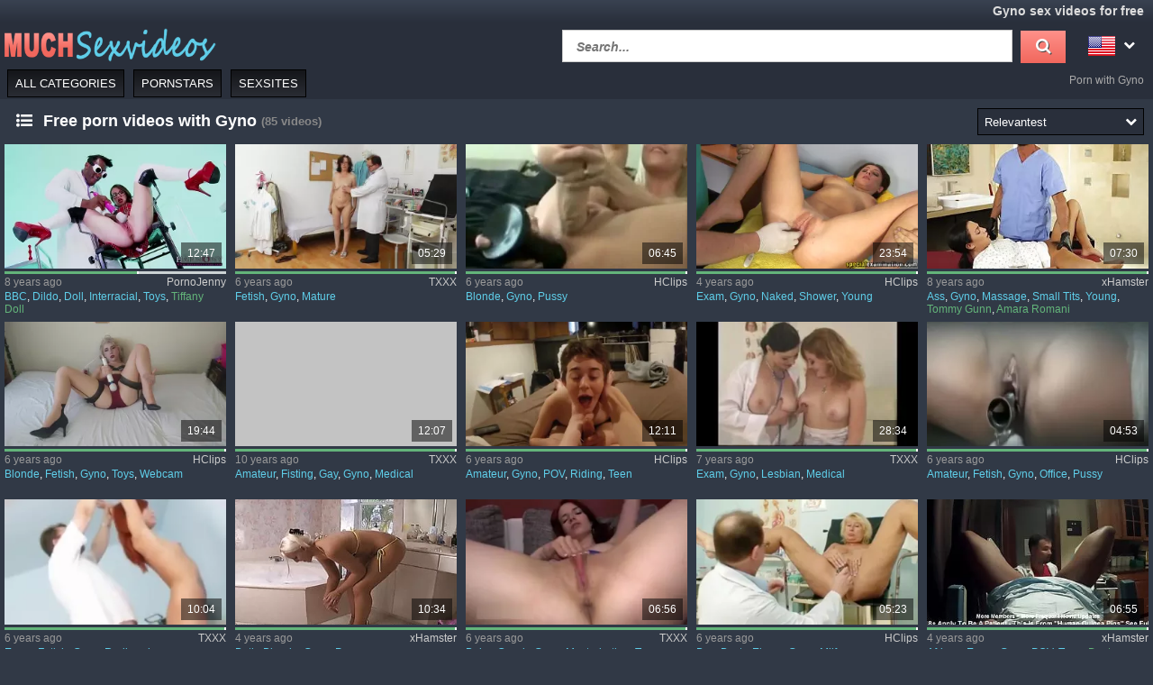

--- FILE ---
content_type: text/html; charset=UTF-8
request_url: https://www.muchsexvideos.com/en/category/gyno-sexvideos
body_size: 23723
content:
<!DOCTYPE html>
<html lang="en">
    <head>	
	<meta charset="utf-8">
	<meta name="viewport" content="width=device-width, initial-scale=1, maximum-scale=1.0, user-scalable=no">
    <meta name="RATING" content="RTA-5042-1996-1400-1577-RTA">
	<title>Gyno Sex Videos for Free | MUCHSEXVIDEOS.com</title>
	<base href="https://www.muchsexvideos.com/"> 	
    <meta name="description" content="Watch daily free Gyno sex videos and porn on MUCHSEXVIDEOS.com ✓ - The best free porn videos of the category Gyno ✓. Wide choice of videos & movies of well-known sex sites ✓.">
<meta name="robots" content="index,follow">
<meta property="og:site_name" content="MuchSexvideos">
<meta property="og:type" content="website">
<meta property="og:locale" content="en_US">
<link rel="alternate" hreflang="de" href="https://www.muchsexvideos.com/de/kategorie/gynaekologe-sexvideos">
<link rel="canonical" href="https://www.muchsexvideos.com/en/category/gyno-sexvideos">
<link rel="shortcut icon" href="//www.muchsexvideos.com/static/favicon.ico" type="image/x-icon">
    <link rel="apple-touch-icon" href="//www.muchsexvideos.com/static/img/icons/apple-touch-icon.png">
    <link rel="apple-touch-icon" sizes="57x57" href="//www.muchsexvideos.com/static/img/icons/apple-touch-icon-57x57.png">
    <link rel="apple-touch-icon" sizes="72x72" href="//www.muchsexvideos.com/static/img/icons/apple-touch-icon-72x72.png">
    <link rel="apple-touch-icon" sizes="76x76" href="//www.muchsexvideos.com/static/img/icons/apple-touch-icon-76x76.png">
    <link rel="apple-touch-icon" sizes="114x114" href="//www.muchsexvideos.com/static/img/icons/apple-touch-icon-114x114.png">
    <link rel="apple-touch-icon" sizes="120x120" href="//www.muchsexvideos.com/static/img/icons/apple-touch-icon-120x120.png">
    <link rel="apple-touch-icon" sizes="144x144" href="//www.muchsexvideos.com/static/img/icons/apple-touch-icon-144x144.png">
    <link rel="apple-touch-icon" sizes="152x152" href="//www.muchsexvideos.com/static/img/icons/apple-touch-icon-152x152.png">
    
	<!-- Latest compiled and minified CSS -->
	<link rel="stylesheet" href="https://maxcdn.bootstrapcdn.com/bootstrap/3.3.7/css/bootstrap.min.css">
	<link rel="stylesheet" href="https://maxcdn.bootstrapcdn.com/bootstrap/3.3.7/css/bootstrap-theme.min.css">
    <link rel="stylesheet" href="//www.muchsexvideos.com/static/css/st_grey_blue.css?v=8">
    <link rel="stylesheet" href="//maxcdn.bootstrapcdn.com/font-awesome/4.6.3/css/font-awesome.min.css">
	<!--<script src="//ajax.googleapis.com/ajax/libs/jquery/2.1.4/jquery.min.js"></script>-->
    <script src="https://code.jquery.com/jquery-3.1.0.min.js"
			integrity="sha256-cCueBR6CsyA4/9szpPfrX3s49M9vUU5BgtiJj06wt/s="
			crossorigin="anonymous"></script>    
    <script src="//www.muchsexvideos.com/static/script/jquery.lazyload.min.js"></script>
	<script src="//www.muchsexvideos.com/static/script/jquery.blockUI.min.js"></script>
    <script src="//www.muchsexvideos.com/static/script/jquery.autocomplete.min.js"></script>
	<!-- Latest compiled and minified JavaScript -->
	<!--<script src="https://maxcdn.bootstrapcdn.com/bootstrap/3.3.7/js/bootstrap.min.js"></script>-->
	<!--[if lt IE 9]>
    <script type="text/javascript" src="http://html5shiv.googlecode.com/svn/trunk/html5.js"></script>
    <![endif]-->
	 <script src="//www.muchsexvideos.com/static/script/am.js?v=8"></script>	
     <script type="text/javascript"> 
         var baseUrl = "https://www.muchsexvideos.com/";
         var languageUri = "en/";
         var languageCode = "en";
     </script>
</head>    <body>    
        <div id="overlay"></div>
        <header class="cf">
    <div class="top-bar cf">
        <div class="network-bar pull-left cf">
                    </div>        
                    <div class="pull-right">
                <h1>Gyno sex videos for free</h1>            
            </div>
            </div>
    <div class="cont cf">
        <div class="fix-left">         
            <a title="Free sex videos and porn " href="/en"><img class="logo" src="//www.muchsexvideos.com/static/img/logo_400.png"></a>  
        </div>
        <div class="dyn-right">
            <div class="pull-right lang">				
    <div class="lang_box">
        <ul>
            <li><img alt="Flag of en" src="//www.muchsexvideos.com/static/img/flags/en.png"> <i class="fa fa-chevron-down"></i>                
                                <ul class="box_style col1">
                                            <a title="Gynäkologe" href="https://www.muchsexvideos.com/de/kategorie/gynaekologe-sexvideos">
                            <li>                           
                                <img alt="Flag of de"  src="//www.muchsexvideos.com/static/img/flags/de.png">
                                <span>Deutsch</span>                                              
                            </li>
                        </a>          
                                    </ul>
            </li>
        </ul>
    </div>					
</div>	
            <div class="pull-right header_search">
                <form method="get" action="/en/search" onsubmit="blockScreen();">
                    <input autocomplete="off" class="autocomplete search_field" type="text" name="q" placeholder="Search..."/>
                    <div id="loading_search" class="hide"><i class="fa fa-circle-o-notch fa-spin"></i></div>
                    <button class="search_btn"><i class="fa fa-search"></i></button>
                </form>
            </div> 
        </div>
    </div>
    <div class="menu-bar cf">
        <nav id="cssmenu" class="pull-left">
            <div class="mini-menu cf">
                <div class="pull-left">                
                    <a title="Free sex videos and porn " href="/en"><img class="small_logo" src="//www.muchsexvideos.com/static/img/logo_400.png"></a>   
                </div>
                <div class="pull-right mg-r-10">                
                    <i id="menu-icon" class="fa fa-reorder"></i>
                    <i id="search-icon" class="fa fa-search"></i>
                </div>
            </div>
            <ul>
               <li><a href="/en">All categories</a></li>
               <li><a href="/en/pornstars">Pornstars</a></li>
               <li><a href="/en/sexsites">Sexsites</a></li>
                           </ul>
        </nav>
                    <div id="h2_header" class="pull-right">           
                <h2>Porn with Gyno</h2>            
            </div>
            </div>
</header>	
                <div id="wrapper" class="cf">     
          <div class="wrap_center">
            <div class="content pd-bt-20">
                <div class="cf">
    <div class="pull-left h3_small">
        <h3><i class="fa fa-list-ul fa-fw icon-nice"></i>Free porn videos with Gyno</h3><small>(85<span class="hide-sm"> videos</span>)</small>
    </div>
        
    <div class="pull-right">        
                
        

<div class="sorting_box cf">           
    <span class="sortRight sortRightSel"><span class="hide-sm">Relevantest</span> <i class="hide-sm fa fa-chevron-down"></i><i class="show-sm fa fa-signal"></i> </span>
    <div class="options cf clearfix hide">
                    <a onclick="blockScreen();" href="/en/category/gyno-sexvideos">Relevantest</a>
                    <a onclick="blockScreen();" href="/en/category/gyno-sexvideos/new">Newest</a>
                    <a onclick="blockScreen();" href="/en/category/gyno-sexvideos/top-rated">Top rated</a>
                    <a onclick="blockScreen();" href="/en/category/gyno-sexvideos/most-viewed">Most viewed</a>
                    <a onclick="blockScreen();" href="/en/category/gyno-sexvideos/long">Longest</a>
              
    </div>          
</div>    </div>
</div>
<div class="video_box cf">
<div class="grid_box" data-tube_id="4">
   <div class="img_box" data-id="7294530">
       <div class="aspect-wrapper">
           <div class="aspect">
               <div class="thumb">
              <!--   <a title="Sexy Tiffany Doll fucked by dark fake doc at gynochair" rel="nofollow" target="_blank" href="/en/video/7294530/sexy-tiffany-doll-fucked-by-dark-fake-doc-at-gynochair">
                    <img class="lazy" alt="Sexy Tiffany Doll fucked by dark fake doc at gynochair" data-original="https://img.pornoschwamm.com/7/729/72945/7294530.webp">              
                 </a>     -->
                <a title="Sexy Tiffany Doll fucked by dark fake doc at gynochair" rel="nofollow" target="_blank" href="/en/video/7294530/sexy-tiffany-doll-fucked-by-dark-fake-doc-at-gynochair">
                     <img class="lazy" alt="Sexy Tiffany Doll fucked by dark fake doc at gynochair"  
                     
                        data-video="https://ovhv66.twincdn.com/previews/28/28288/preview.mp4"
                     
                    data-mode="0" data-original="https://img.pornoschwamm.com/7/729/72945/7294530.webp">                    
                 </a>           
                 <div class="duration">12:47</div>                 
                                </div>
           </div>
       </div>
                   <div class="rating-bar" title="60.4%"><div style="width: 60.4%"></div></div>
              <div class="img_info">           
           <div class="cf">
               <span class="time_left">8 years ago</span>
               <a class="tube_right" href="/en/sexsite/pornojenny">PornoJenny</a>
           </div>  
                      <div class="cats">
               <a title="BBC sex videos" href="/en/category/bbc-sexvideos">BBC</a>, <a title="Dildo sex videos" href="/en/category/dildo-sexvideos">Dildo</a>, <a title="Doll sex videos" href="/en/category/doll-sexvideos">Doll</a>, <a title="Interracial sex videos" href="/en/category/interracial-sexvideos">Interracial</a>, <a title="Toys sex videos" href="/en/category/toys-sexvideos">Toys</a>, <a title="Tiffany Doll" class="star"  href="/en/pornstar/tiffany-doll">Tiffany Doll</a>               
           </div>
         </div>
    </div>
</div><div class="grid_box" data-tube_id="2">
   <div class="img_box" data-id="3627511">
       <div class="aspect-wrapper">
           <div class="aspect">
               <div class="thumb">
              <!--   <a title="Playful ripe gyno at the clinic" rel="nofollow" target="_blank" href="/en/video/3627511/playful-ripe-gyno-at-the-clinic">
                    <img class="lazy" alt="Playful ripe gyno at the clinic" data-original="https://img.pornoschwamm.com/3/362/36275/3627511.webp">              
                 </a>     -->
                <a title="Playful ripe gyno at the clinic" rel="nofollow" target="_blank" href="/en/video/3627511/playful-ripe-gyno-at-the-clinic">
                     <img class="lazy" alt="Playful ripe gyno at the clinic"  
                     
                        data-video="https://vp2.txxx.com/c12/videos/15616000/15616890/15616890_tr.mp4"
                     
                    data-mode="0" data-original="https://img.pornoschwamm.com/3/362/36275/3627511.webp">                    
                 </a>           
                 <div class="duration">05:29</div>                 
                                </div>
           </div>
       </div>
                   <div class="rating-bar" title="%"><div style="width: %"></div></div>
              <div class="img_info">           
           <div class="cf">
               <span class="time_left">6 years ago</span>
               <a class="tube_right" href="/en/sexsite/txxx">TXXX</a>
           </div>  
                      <div class="cats">
               <a title="Fetish sex videos" href="/en/category/fetish-sexvideos">Fetish</a>, <a title="Gyno sex videos" href="/en/category/gyno-sexvideos">Gyno</a>, <a title="Mature sex videos" href="/en/category/mature-sexvideos">Mature</a>               
           </div>
         </div>
    </div>
</div><div class="grid_box" data-tube_id="1">
   <div class="img_box" data-id="1821132">
       <div class="aspect-wrapper">
           <div class="aspect">
               <div class="thumb">
              <!--   <a title="Leggy Blonde Gets Pussy Checked At Illegal Gyno Clinic" rel="nofollow" target="_blank" href="/en/video/1821132/leggy-blonde-gets-pussy-checked-at-illegal-gyno-clinic">
                    <img class="lazy" alt="Leggy Blonde Gets Pussy Checked At Illegal Gyno Clinic" data-original="https://img.pornoschwamm.com/1/182/18211/1821132.webp">              
                 </a>     -->
                <a title="Leggy Blonde Gets Pussy Checked At Illegal Gyno Clinic" rel="nofollow" target="_blank" href="/en/video/1821132/leggy-blonde-gets-pussy-checked-at-illegal-gyno-clinic">
                     <img class="lazy" alt="Leggy Blonde Gets Pussy Checked At Illegal Gyno Clinic"  
                     
                        data-video="https://pv1.hclips.com/c1/videos/2427000/2427134/2427134_tr.mp4"
                     
                    data-mode="0" data-original="https://img.pornoschwamm.com/1/182/18211/1821132.webp">                    
                 </a>           
                 <div class="duration">06:45</div>                 
                                </div>
           </div>
       </div>
                   <div class="rating-bar" title="%"><div style="width: %"></div></div>
              <div class="img_info">           
           <div class="cf">
               <span class="time_left">6 years ago</span>
               <a class="tube_right" href="/en/sexsite/hclips">HClips</a>
           </div>  
                      <div class="cats">
               <a title="Blonde sex videos" href="/en/category/blonde-sexvideos">Blonde</a>, <a title="Gyno sex videos" href="/en/category/gyno-sexvideos">Gyno</a>, <a title="Pussy sex videos" href="/en/category/pussy-sexvideos">Pussy</a>               
           </div>
         </div>
    </div>
</div><div class="grid_box" data-tube_id="1">
   <div class="img_box" data-id="337073">
       <div class="aspect-wrapper">
           <div class="aspect">
               <div class="thumb">
              <!--   <a title="Gyno Doctor Washes Young Naked Girl During Examination" rel="nofollow" target="_blank" href="/en/video/337073/gyno-doctor-washes-young-naked-girl-during-examination">
                    <img class="lazy" alt="Gyno Doctor Washes Young Naked Girl During Examination" data-original="https://img.pornoschwamm.com/0/33/3370/337073.webp">              
                 </a>     -->
                <a title="Gyno Doctor Washes Young Naked Girl During Examination" rel="nofollow" target="_blank" href="/en/video/337073/gyno-doctor-washes-young-naked-girl-during-examination">
                     <img class="lazy" alt="Gyno Doctor Washes Young Naked Girl During Examination"  
                     
                        data-video="https://pv2.hclips.com/c2/videos/7990000/7990109/7990109_tr.mp4"
                     
                    data-mode="0" data-original="https://img.pornoschwamm.com/0/33/3370/337073.webp">                    
                 </a>           
                 <div class="duration">23:54</div>                 
                                </div>
           </div>
       </div>
                   <div class="rating-bar" title="%"><div style="width: %"></div></div>
              <div class="img_info">           
           <div class="cf">
               <span class="time_left">4 years ago</span>
               <a class="tube_right" href="/en/sexsite/hclips">HClips</a>
           </div>  
                      <div class="cats">
               <a title="Exam sex videos" href="/en/category/exam-sexvideos">Exam</a>, <a title="Gyno sex videos" href="/en/category/gyno-sexvideos">Gyno</a>, <a title="Naked sex videos" href="/en/category/naked-sexvideos">Naked</a>, <a title="Shower sex videos" href="/en/category/shower-sexvideos">Shower</a>, <a title="Young sex videos" href="/en/category/young-sexvideos">Young</a>               
           </div>
         </div>
    </div>
</div><div class="grid_box" data-tube_id="8">
   <div class="img_box" data-id="7708561">
       <div class="aspect-wrapper">
           <div class="aspect">
               <div class="thumb">
              <!--   <a title="NuruMassage Pervy Gyno Lives Out Fantasy" rel="nofollow" target="_blank" href="/en/video/7708561/nurumassage-pervy-gyno-lives-out-fantasy">
                    <img class="lazy" alt="NuruMassage Pervy Gyno Lives Out Fantasy" data-original="https://img.pornoschwamm.com/7/770/77085/7708561.webp">              
                 </a>     -->
                <a title="NuruMassage Pervy Gyno Lives Out Fantasy" rel="nofollow" target="_blank" href="/en/video/7708561/nurumassage-pervy-gyno-lives-out-fantasy">
                     <img class="lazy" alt="NuruMassage Pervy Gyno Lives Out Fantasy"  
                     
                        data-video="https://thumb-v4.xhcdn.com/a/2Zc4ieHSvJwxvt3KsbPYag/007/706/494/320x240.t.mp4"
                     
                    data-mode="0" data-original="https://img.pornoschwamm.com/7/770/77085/7708561.webp">                    
                 </a>           
                 <div class="duration">07:30</div>                 
                                </div>
           </div>
       </div>
                   <div class="rating-bar" title="%"><div style="width: %"></div></div>
              <div class="img_info">           
           <div class="cf">
               <span class="time_left">8 years ago</span>
               <a class="tube_right" href="/en/sexsite/xhamster">xHamster</a>
           </div>  
                      <div class="cats">
               <a title="Ass sex videos" href="/en/category/ass-sexvideos">Ass</a>, <a title="Gyno sex videos" href="/en/category/gyno-sexvideos">Gyno</a>, <a title="Massage sex videos" href="/en/category/massage-sexvideos">Massage</a>, <a title="Small Tits sex videos" href="/en/category/small-tits-sexvideos">Small Tits</a>, <a title="Young sex videos" href="/en/category/young-sexvideos">Young</a>, <a title="Tommy Gunn" class="star"  href="/en/pornstar/tommy-gunn">Tommy Gunn</a>, <a title="Amara Romani" class="star"  href="/en/pornstar/amara-romani">Amara Romani</a>               
           </div>
         </div>
    </div>
</div><div class="grid_box" data-tube_id="1">
   <div class="img_box" data-id="673338">
       <div class="aspect-wrapper">
           <div class="aspect">
               <div class="thumb">
              <!--   <a title="European Model Gaping With Gyno Toys" rel="nofollow" target="_blank" href="/en/video/673338/european-model-gaping-with-gyno-toys">
                    <img class="lazy" alt="European Model Gaping With Gyno Toys" data-original="https://img.pornoschwamm.com/0/67/6733/673338.webp">              
                 </a>     -->
                <a title="European Model Gaping With Gyno Toys" rel="nofollow" target="_blank" href="/en/video/673338/european-model-gaping-with-gyno-toys">
                     <img class="lazy" alt="European Model Gaping With Gyno Toys"  
                     
                        data-video="https://pv2.hclips.com/c2/videos/7041000/7041446/7041446_tr.mp4"
                     
                    data-mode="0" data-original="https://img.pornoschwamm.com/0/67/6733/673338.webp">                    
                 </a>           
                 <div class="duration">19:44</div>                 
                                </div>
           </div>
       </div>
                   <div class="rating-bar" title="%"><div style="width: %"></div></div>
              <div class="img_info">           
           <div class="cf">
               <span class="time_left">6 years ago</span>
               <a class="tube_right" href="/en/sexsite/hclips">HClips</a>
           </div>  
                      <div class="cats">
               <a title="Blonde sex videos" href="/en/category/blonde-sexvideos">Blonde</a>, <a title="Fetish sex videos" href="/en/category/fetish-sexvideos">Fetish</a>, <a title="Gyno sex videos" href="/en/category/gyno-sexvideos">Gyno</a>, <a title="Toys sex videos" href="/en/category/toys-sexvideos">Toys</a>, <a title="Webcam sex videos" href="/en/category/webcam-sexvideos">Webcam</a>               
           </div>
         </div>
    </div>
</div><div class="grid_box" data-tube_id="2">
   <div class="img_box" data-id="6692579">
       <div class="aspect-wrapper">
           <div class="aspect">
               <div class="thumb">
              <!--   <a title="Fisting him on medical gyno chair" rel="nofollow" target="_blank" href="/en/video/6692579/fisting-him-on-medical-gyno-chair">
                    <img class="lazy" alt="Fisting him on medical gyno chair" data-original="https://img.pornoschwamm.com/6/669/66925/6692579.webp">              
                 </a>     -->
                <a title="Fisting him on medical gyno chair" rel="nofollow" target="_blank" href="/en/video/6692579/fisting-him-on-medical-gyno-chair">
                     <img class="lazy" alt="Fisting him on medical gyno chair"  
                     
                        data-video="https://vp1.txxx.com/c7/videos/1279000/1279343/1279343_tr.mp4"
                     
                    data-mode="0" data-original="https://img.pornoschwamm.com/6/669/66925/6692579.webp">                    
                 </a>           
                 <div class="duration">12:07</div>                 
                                </div>
           </div>
       </div>
                   <div class="rating-bar" title="%"><div style="width: %"></div></div>
              <div class="img_info">           
           <div class="cf">
               <span class="time_left">10 years ago</span>
               <a class="tube_right" href="/en/sexsite/txxx">TXXX</a>
           </div>  
                      <div class="cats">
               <a title="Amateur sex videos" href="/en/category/amateur-sexvideos">Amateur</a>, <a title="Fisting sex videos" href="/en/category/fisting-sexvideos">Fisting</a>, <a title="Gay sex videos" href="/en/category/gay-sexvideos">Gay</a>, <a title="Gyno sex videos" href="/en/category/gyno-sexvideos">Gyno</a>, <a title="Medical sex videos" href="/en/category/medical-sexvideos">Medical</a>               
           </div>
         </div>
    </div>
</div><div class="grid_box" data-tube_id="1">
   <div class="img_box" data-id="1105958">
       <div class="aspect-wrapper">
           <div class="aspect">
               <div class="thumb">
              <!--   <a title="Androgynous Teen with Big Tits Sucking and Riding Dick POV!" rel="nofollow" target="_blank" href="/en/video/1105958/androgynous-teen-with-big-tits-sucking-and-riding-dick-pov">
                    <img class="lazy" alt="Androgynous Teen with Big Tits Sucking and Riding Dick POV!" data-original="https://img.pornoschwamm.com/1/110/11059/1105958.webp">              
                 </a>     -->
                <a title="Androgynous Teen with Big Tits Sucking and Riding Dick POV!" rel="nofollow" target="_blank" href="/en/video/1105958/androgynous-teen-with-big-tits-sucking-and-riding-dick-pov">
                     <img class="lazy" alt="Androgynous Teen with Big Tits Sucking and Riding Dick POV!"  
                     
                        data-video="https://pv1.hclips.com/c1/videos/5436000/5436961/5436961_tr.mp4"
                     
                    data-mode="0" data-original="https://img.pornoschwamm.com/1/110/11059/1105958.webp">                    
                 </a>           
                 <div class="duration">12:11</div>                 
                                </div>
           </div>
       </div>
                   <div class="rating-bar" title="%"><div style="width: %"></div></div>
              <div class="img_info">           
           <div class="cf">
               <span class="time_left">6 years ago</span>
               <a class="tube_right" href="/en/sexsite/hclips">HClips</a>
           </div>  
                      <div class="cats">
               <a title="Amateur sex videos" href="/en/category/amateur-sexvideos">Amateur</a>, <a title="Gyno sex videos" href="/en/category/gyno-sexvideos">Gyno</a>, <a title="POV sex videos" href="/en/category/pov-sexvideos">POV</a>, <a title="Riding sex videos" href="/en/category/riding-sexvideos">Riding</a>, <a title="Teen sex videos" href="/en/category/teen-sexvideos">Teen</a>               
           </div>
         </div>
    </div>
</div><div class="grid_box" data-tube_id="2">
   <div class="img_box" data-id="5783710">
       <div class="aspect-wrapper">
           <div class="aspect">
               <div class="thumb">
              <!--   <a title="Cherry poppens lesbian gyno exam" rel="nofollow" target="_blank" href="/en/video/5783710/cherry-poppens-lesbian-gyno-exam">
                    <img class="lazy" alt="Cherry poppens lesbian gyno exam" data-original="https://img.pornoschwamm.com/5/578/57837/5783710.webp">              
                 </a>     -->
                <a title="Cherry poppens lesbian gyno exam" rel="nofollow" target="_blank" href="/en/video/5783710/cherry-poppens-lesbian-gyno-exam">
                     <img class="lazy" alt="Cherry poppens lesbian gyno exam"  
                     
                        data-video="https://vp1.txxx.com/c11/videos/5105000/5105932/5105932_tr.mp4"
                     
                    data-mode="0" data-original="https://img.pornoschwamm.com/5/578/57837/5783710.webp">                    
                 </a>           
                 <div class="duration">28:34</div>                 
                                </div>
           </div>
       </div>
                   <div class="rating-bar" title="%"><div style="width: %"></div></div>
              <div class="img_info">           
           <div class="cf">
               <span class="time_left">7 years ago</span>
               <a class="tube_right" href="/en/sexsite/txxx">TXXX</a>
           </div>  
                      <div class="cats">
               <a title="Exam sex videos" href="/en/category/exam-sexvideos">Exam</a>, <a title="Gyno sex videos" href="/en/category/gyno-sexvideos">Gyno</a>, <a title="Lesbian sex videos" href="/en/category/lesbian-sexvideos">Lesbian</a>, <a title="Medical sex videos" href="/en/category/medical-sexvideos">Medical</a>               
           </div>
         </div>
    </div>
</div><div class="grid_box" data-tube_id="1">
   <div class="img_box" data-id="1559542">
       <div class="aspect-wrapper">
           <div class="aspect">
               <div class="thumb">
              <!--   <a title="Big pussy lips spied in a gyno office" rel="nofollow" target="_blank" href="/en/video/1559542/big-pussy-lips-spied-in-a-gyno-office">
                    <img class="lazy" alt="Big pussy lips spied in a gyno office" data-original="https://img.pornoschwamm.com/1/155/15595/1559542.webp">              
                 </a>     -->
                <a title="Big pussy lips spied in a gyno office" rel="nofollow" target="_blank" href="/en/video/1559542/big-pussy-lips-spied-in-a-gyno-office">
                     <img class="lazy" alt="Big pussy lips spied in a gyno office"  
                     
                        data-video="https://pv1.hclips.com/c1/videos/3417000/3417247/3417247_tr.mp4"
                     
                    data-mode="0" data-original="https://img.pornoschwamm.com/1/155/15595/1559542.webp">                    
                 </a>           
                 <div class="duration">04:53</div>                 
                                </div>
           </div>
       </div>
                   <div class="rating-bar" title="%"><div style="width: %"></div></div>
              <div class="img_info">           
           <div class="cf">
               <span class="time_left">6 years ago</span>
               <a class="tube_right" href="/en/sexsite/hclips">HClips</a>
           </div>  
                      <div class="cats">
               <a title="Amateur sex videos" href="/en/category/amateur-sexvideos">Amateur</a>, <a title="Fetish sex videos" href="/en/category/fetish-sexvideos">Fetish</a>, <a title="Gyno sex videos" href="/en/category/gyno-sexvideos">Gyno</a>, <a title="Office sex videos" href="/en/category/office-sexvideos">Office</a>, <a title="Pussy sex videos" href="/en/category/pussy-sexvideos">Pussy</a>               
           </div>
         </div>
    </div>
</div><div class="grid_box" data-tube_id="2">
   <div class="img_box" data-id="4847271">
       <div class="aspect-wrapper">
           <div class="aspect">
               <div class="thumb">
              <!--   <a title="Redhead girl in gyno exam" rel="nofollow" target="_blank" href="/en/video/4847271/redhead-girl-in-gyno-exam">
                    <img class="lazy" alt="Redhead girl in gyno exam" data-original="https://img.pornoschwamm.com/4/484/48472/4847271.webp">              
                 </a>     -->
                <a title="Redhead girl in gyno exam" rel="nofollow" target="_blank" href="/en/video/4847271/redhead-girl-in-gyno-exam">
                     <img class="lazy" alt="Redhead girl in gyno exam"  
                     
                        data-video="https://vp2.txxx.com/c12/videos/10405000/10405738/10405738_tr.mp4"
                     
                    data-mode="0" data-original="https://img.pornoschwamm.com/4/484/48472/4847271.webp">                    
                 </a>           
                 <div class="duration">10:04</div>                 
                                </div>
           </div>
       </div>
                   <div class="rating-bar" title="%"><div style="width: %"></div></div>
              <div class="img_info">           
           <div class="cf">
               <span class="time_left">6 years ago</span>
               <a class="tube_right" href="/en/sexsite/txxx">TXXX</a>
           </div>  
                      <div class="cats">
               <a title="Exam sex videos" href="/en/category/exam-sexvideos">Exam</a>, <a title="Fetish sex videos" href="/en/category/fetish-sexvideos">Fetish</a>, <a title="Gyno sex videos" href="/en/category/gyno-sexvideos">Gyno</a>, <a title="Redhead sex videos" href="/en/category/redhead-sexvideos">Redhead</a>               
           </div>
         </div>
    </div>
</div><div class="grid_box" data-tube_id="8">
   <div class="img_box" data-id="9256502">
       <div class="aspect-wrapper">
           <div class="aspect">
               <div class="thumb">
              <!--   <a title="Blonde Freak Gyno Spreads Pussy In The Tub" rel="nofollow" target="_blank" href="/en/video/9256502/blonde-freak-gyno-spreads-pussy-in-the-tub">
                    <img class="lazy" alt="Blonde Freak Gyno Spreads Pussy In The Tub" data-original="https://img.pornoschwamm.com/9/925/92565/9256502.webp">              
                 </a>     -->
                <a title="Blonde Freak Gyno Spreads Pussy In The Tub" rel="nofollow" target="_blank" href="/en/video/9256502/blonde-freak-gyno-spreads-pussy-in-the-tub">
                     <img class="lazy" alt="Blonde Freak Gyno Spreads Pussy In The Tub"  
                     
                        data-video="https://thumb-v0.xhcdn.com/a/dl1q9U-sXBuDHWJgxv6EeA/019/858/460/320x240.t.mp4"
                     
                    data-mode="0" data-original="https://img.pornoschwamm.com/9/925/92565/9256502.webp">                    
                 </a>           
                 <div class="duration">10:34</div>                 
                                </div>
           </div>
       </div>
                   <div class="rating-bar" title="%"><div style="width: %"></div></div>
              <div class="img_info">           
           <div class="cf">
               <span class="time_left">4 years ago</span>
               <a class="tube_right" href="/en/sexsite/xhamster">xHamster</a>
           </div>  
                      <div class="cats">
               <a title="Bath sex videos" href="/en/category/bath-sexvideos">Bath</a>, <a title="Blonde sex videos" href="/en/category/blonde-sexvideos">Blonde</a>, <a title="Gyno sex videos" href="/en/category/gyno-sexvideos">Gyno</a>, <a title="Pussy sex videos" href="/en/category/pussy-sexvideos">Pussy</a>               
           </div>
         </div>
    </div>
</div><div class="grid_box" data-tube_id="2">
   <div class="img_box" data-id="4811000">
       <div class="aspect-wrapper">
           <div class="aspect">
               <div class="thumb">
              <!--   <a title="Czech Pornstar Gaping With Gyno Toys" rel="nofollow" target="_blank" href="/en/video/4811000/czech-pornstar-gaping-with-gyno-toys">
                    <img class="lazy" alt="Czech Pornstar Gaping With Gyno Toys" data-original="https://img.pornoschwamm.com/4/481/48110/4811000.webp">              
                 </a>     -->
                <a title="Czech Pornstar Gaping With Gyno Toys" rel="nofollow" target="_blank" href="/en/video/4811000/czech-pornstar-gaping-with-gyno-toys">
                     <img class="lazy" alt="Czech Pornstar Gaping With Gyno Toys"  
                     
                        data-video="https://vp2.txxx.com/c12/videos/10557000/10557787/10557787_tr.mp4"
                     
                    data-mode="0" data-original="https://img.pornoschwamm.com/4/481/48110/4811000.webp">                    
                 </a>           
                 <div class="duration">06:56</div>                 
                                </div>
           </div>
       </div>
                   <div class="rating-bar" title="%"><div style="width: %"></div></div>
              <div class="img_info">           
           <div class="cf">
               <span class="time_left">6 years ago</span>
               <a class="tube_right" href="/en/sexsite/txxx">TXXX</a>
           </div>  
                      <div class="cats">
               <a title="Babe sex videos" href="/en/category/babe-sexvideos">Babe</a>, <a title="Czech sex videos" href="/en/category/czech-sexvideos">Czech</a>, <a title="Gyno sex videos" href="/en/category/gyno-sexvideos">Gyno</a>, <a title="Masturbation sex videos" href="/en/category/masturbation-sexvideos">Masturbation</a>, <a title="Toys sex videos" href="/en/category/toys-sexvideos">Toys</a>               
           </div>
         </div>
    </div>
</div><div class="grid_box" data-tube_id="1">
   <div class="img_box" data-id="1267534">
       <div class="aspect-wrapper">
           <div class="aspect">
               <div class="thumb">
              <!--   <a title="Hot busty granny tits and pussy gyno checkup" rel="nofollow" target="_blank" href="/en/video/1267534/hot-busty-granny-tits-and-pussy-gyno-checkup">
                    <img class="lazy" alt="Hot busty granny tits and pussy gyno checkup" data-original="https://img.pornoschwamm.com/1/126/12675/1267534.webp">              
                 </a>     -->
                <a title="Hot busty granny tits and pussy gyno checkup" rel="nofollow" target="_blank" href="/en/video/1267534/hot-busty-granny-tits-and-pussy-gyno-checkup">
                     <img class="lazy" alt="Hot busty granny tits and pussy gyno checkup"  
                     
                        data-video="https://pv1.hclips.com/c1/videos/4706000/4706311/4706311_tr.mp4"
                     
                    data-mode="0" data-original="https://img.pornoschwamm.com/1/126/12675/1267534.webp">                    
                 </a>           
                 <div class="duration">05:23</div>                 
                                </div>
           </div>
       </div>
                   <div class="rating-bar" title="%"><div style="width: %"></div></div>
              <div class="img_info">           
           <div class="cf">
               <span class="time_left">6 years ago</span>
               <a class="tube_right" href="/en/sexsite/hclips">HClips</a>
           </div>  
                      <div class="cats">
               <a title="Bus sex videos" href="/en/category/bus-sexvideos">Bus</a>, <a title="Busty sex videos" href="/en/category/busty-sexvideos">Busty</a>, <a title="Ebony sex videos" href="/en/category/ebony-sexvideos">Ebony</a>, <a title="Gyno sex videos" href="/en/category/gyno-sexvideos">Gyno</a>, <a title="Milf sex videos" href="/en/category/milf-sexvideos">Milf</a>               
           </div>
         </div>
    </div>
</div><div class="grid_box" data-tube_id="8">
   <div class="img_box" data-id="9185349">
       <div class="aspect-wrapper">
           <div class="aspect">
               <div class="thumb">
              <!--   <a title="Lotus Lain Has Her Annual Gyno Exam Done By Doctor Tampa" rel="nofollow" target="_blank" href="/en/video/9185349/lotus-lain-has-her-annual-gyno-exam-done-by-doctor-tampa">
                    <img class="lazy" alt="Lotus Lain Has Her Annual Gyno Exam Done By Doctor Tampa" data-original="https://img.pornoschwamm.com/9/918/91853/9185349.webp">              
                 </a>     -->
                <a title="Lotus Lain Has Her Annual Gyno Exam Done By Doctor Tampa" rel="nofollow" target="_blank" href="/en/video/9185349/lotus-lain-has-her-annual-gyno-exam-done-by-doctor-tampa">
                     <img class="lazy" alt="Lotus Lain Has Her Annual Gyno Exam Done By Doctor Tampa"  
                     
                        data-video="https://thumb-v9.xhcdn.com/a/TEUMFxCzjehKdTw6osPprg/019/249/519/320x240.t.mp4"
                     
                    data-mode="0" data-original="https://img.pornoschwamm.com/9/918/91853/9185349.webp">                    
                 </a>           
                 <div class="duration">06:55</div>                 
                                </div>
           </div>
       </div>
                   <div class="rating-bar" title="%"><div style="width: %"></div></div>
              <div class="img_info">           
           <div class="cf">
               <span class="time_left">4 years ago</span>
               <a class="tube_right" href="/en/sexsite/xhamster">xHamster</a>
           </div>  
                      <div class="cats">
               <a title="African sex videos" href="/en/category/african-sexvideos">African</a>, <a title="Exam sex videos" href="/en/category/exam-sexvideos">Exam</a>, <a title="Gyno sex videos" href="/en/category/gyno-sexvideos">Gyno</a>, <a title="POV sex videos" href="/en/category/pov-sexvideos">POV</a>, <a title="Teen sex videos" href="/en/category/teen-sexvideos">Teen</a>, <a title="Doctor Tampa" class="star"  href="/en/pornstar/doctor-tampa">Doctor Tampa</a>               
           </div>
         </div>
    </div>
</div><div class="grid_box" data-tube_id="1">
   <div class="img_box" data-id="1709407">
       <div class="aspect-wrapper">
           <div class="aspect">
               <div class="thumb">
              <!--   <a title="Gyno exam for shy sweet teen babe" rel="nofollow" target="_blank" href="/en/video/1709407/gyno-exam-for-shy-sweet-teen-babe">
                    <img class="lazy" alt="Gyno exam for shy sweet teen babe" data-original="https://img.pornoschwamm.com/1/170/17094/1709407.webp">              
                 </a>     -->
                <a title="Gyno exam for shy sweet teen babe" rel="nofollow" target="_blank" href="/en/video/1709407/gyno-exam-for-shy-sweet-teen-babe">
                     <img class="lazy" alt="Gyno exam for shy sweet teen babe"  
                     
                        data-video="https://pv1.hclips.com/c1/videos/2845000/2845018/2845018_tr.mp4"
                     
                    data-mode="0" data-original="https://img.pornoschwamm.com/1/170/17094/1709407.webp">                    
                 </a>           
                 <div class="duration">06:04</div>                 
                                </div>
           </div>
       </div>
                   <div class="rating-bar" title="%"><div style="width: %"></div></div>
              <div class="img_info">           
           <div class="cf">
               <span class="time_left">6 years ago</span>
               <a class="tube_right" href="/en/sexsite/hclips">HClips</a>
           </div>  
                      <div class="cats">
               <a title="Babe sex videos" href="/en/category/babe-sexvideos">Babe</a>, <a title="Exam sex videos" href="/en/category/exam-sexvideos">Exam</a>, <a title="Gyno sex videos" href="/en/category/gyno-sexvideos">Gyno</a>, <a title="Sweet sex videos" href="/en/category/sweet-sexvideos">Sweet</a>, <a title="Teen sex videos" href="/en/category/teen-sexvideos">Teen</a>               
           </div>
         </div>
    </div>
</div><div class="grid_box" data-tube_id="8">
   <div class="img_box" data-id="8333562">
       <div class="aspect-wrapper">
           <div class="aspect">
               <div class="thumb">
              <!--   <a title="Fisting, double fisting,  gyno exam, nurse, doctor" rel="nofollow" target="_blank" href="/en/video/8333562/fisting-double-fisting-gyno-exam-nurse-doctor">
                    <img class="lazy" alt="Fisting, double fisting,  gyno exam, nurse, doctor" data-original="https://img.pornoschwamm.com/8/833/83335/8333562.webp">              
                 </a>     -->
                <a title="Fisting, double fisting,  gyno exam, nurse, doctor" rel="nofollow" target="_blank" href="/en/video/8333562/fisting-double-fisting-gyno-exam-nurse-doctor">
                     <img class="lazy" alt="Fisting, double fisting,  gyno exam, nurse, doctor"  
                     
                        data-video="https://thumb-v1.xhcdn.com/a/H0GYuaWqp2nMiXKkYjZSig/012/581/361/320x240.t.mp4"
                     
                    data-mode="0" data-original="https://img.pornoschwamm.com/8/833/83335/8333562.webp">                    
                 </a>           
                 <div class="duration">12:14</div>                 
                                </div>
           </div>
       </div>
                   <div class="rating-bar" title="%"><div style="width: %"></div></div>
              <div class="img_info">           
           <div class="cf">
               <span class="time_left">6 years ago</span>
               <a class="tube_right" href="/en/sexsite/xhamster">xHamster</a>
           </div>  
                      <div class="cats">
               <a title="Doctor sex videos" href="/en/category/doctor-sexvideos">Doctor</a>, <a title="Exam sex videos" href="/en/category/exam-sexvideos">Exam</a>, <a title="Fisting sex videos" href="/en/category/fisting-sexvideos">Fisting</a>, <a title="Gyno sex videos" href="/en/category/gyno-sexvideos">Gyno</a>, <a title="Nurse sex videos" href="/en/category/nurse-sexvideos">Nurse</a>               
           </div>
         </div>
    </div>
</div><div class="grid_box" data-tube_id="1">
   <div class="img_box" data-id="304245">
       <div class="aspect-wrapper">
           <div class="aspect">
               <div class="thumb">
              <!--   <a title="Androgynous Femboy Inserts Dildo And With Curly Hair" rel="nofollow" target="_blank" href="/en/video/304245/androgynous-femboy-inserts-dildo-and-with-curly-hair">
                    <img class="lazy" alt="Androgynous Femboy Inserts Dildo And With Curly Hair" data-original="https://img.pornoschwamm.com/0/30/3042/304245.webp">              
                 </a>     -->
                <a title="Androgynous Femboy Inserts Dildo And With Curly Hair" rel="nofollow" target="_blank" href="/en/video/304245/androgynous-femboy-inserts-dildo-and-with-curly-hair">
                     <img class="lazy" alt="Androgynous Femboy Inserts Dildo And With Curly Hair"  
                     
                        data-video="https://pv2.hclips.com/c2/videos/8052000/8052467/8052467_tr.mp4"
                     
                    data-mode="0" data-original="https://img.pornoschwamm.com/0/30/3042/304245.webp">                    
                 </a>           
                 <div class="duration">06:36</div>                 
                                </div>
           </div>
       </div>
                   <div class="rating-bar" title="%"><div style="width: %"></div></div>
              <div class="img_info">           
           <div class="cf">
               <span class="time_left">4 years ago</span>
               <a class="tube_right" href="/en/sexsite/hclips">HClips</a>
           </div>  
                      <div class="cats">
               <a title="Amateur sex videos" href="/en/category/amateur-sexvideos">Amateur</a>, <a title="Brunette sex videos" href="/en/category/brunette-sexvideos">Brunette</a>, <a title="Dildo sex videos" href="/en/category/dildo-sexvideos">Dildo</a>, <a title="Gyno sex videos" href="/en/category/gyno-sexvideos">Gyno</a>, <a title="Toys sex videos" href="/en/category/toys-sexvideos">Toys</a>               
           </div>
         </div>
    </div>
</div><div class="grid_box" data-tube_id="8">
   <div class="img_box" data-id="8181709">
       <div class="aspect-wrapper">
           <div class="aspect">
               <div class="thumb">
              <!--   <a title="Androgynous sissy boy teen twink pleasuring step daddys cock" rel="nofollow" target="_blank" href="/en/video/8181709/androgynous-sissy-boy-teen-twink-pleasuring-step-daddys-cock">
                    <img class="lazy" alt="Androgynous sissy boy teen twink pleasuring step daddys cock" data-original="https://img.pornoschwamm.com/8/818/81817/8181709.webp">              
                 </a>     -->
                <a title="Androgynous sissy boy teen twink pleasuring step daddys cock" rel="nofollow" target="_blank" href="/en/video/8181709/androgynous-sissy-boy-teen-twink-pleasuring-step-daddys-cock">
                     <img class="lazy" alt="Androgynous sissy boy teen twink pleasuring step daddys cock"  
                     
                        data-video="https://thumb-v8.xhcdn.com/a/7lbZTQkBXm-tdhqaCR_uog/011/439/598/320x240.t.mp4"
                     
                    data-mode="0" data-original="https://img.pornoschwamm.com/8/818/81817/8181709.webp">                    
                 </a>           
                 <div class="duration">00:44</div>                 
                                </div>
           </div>
       </div>
                   <div class="rating-bar" title="%"><div style="width: %"></div></div>
              <div class="img_info">           
           <div class="cf">
               <span class="time_left">6 years ago</span>
               <a class="tube_right" href="/en/sexsite/xhamster">xHamster</a>
           </div>  
                      <div class="cats">
               <a title="Couple sex videos" href="/en/category/couple-sexvideos">Couple</a>, <a title="Dad sex videos" href="/en/category/dad-sexvideos">Dad</a>, <a title="Gyno sex videos" href="/en/category/gyno-sexvideos">Gyno</a>, <a title="Teen sex videos" href="/en/category/teen-sexvideos">Teen</a>, <a title="Young sex videos" href="/en/category/young-sexvideos">Young</a>, <a title="Gabriel Faggot" class="star"  href="/en/pornstar/gabriel-faggot">Gabriel Faggot</a>               
           </div>
         </div>
    </div>
</div><div class="grid_box" data-tube_id="2">
   <div class="img_box" data-id="4794935">
       <div class="aspect-wrapper">
           <div class="aspect">
               <div class="thumb">
              <!--   <a title="Skinny blond Sindy Vega gets gyno explored" rel="nofollow" target="_blank" href="/en/video/4794935/skinny-blond-sindy-vega-gets-gyno-explored">
                    <img class="lazy" alt="Skinny blond Sindy Vega gets gyno explored" data-original="https://img.pornoschwamm.com/4/479/47949/4794935.webp">              
                 </a>     -->
                <a title="Skinny blond Sindy Vega gets gyno explored" rel="nofollow" target="_blank" href="/en/video/4794935/skinny-blond-sindy-vega-gets-gyno-explored">
                     <img class="lazy" alt="Skinny blond Sindy Vega gets gyno explored"  
                     
                        data-video="https://vp2.txxx.com/c12/videos/10444000/10444417/10444417_tr.mp4"
                     
                    data-mode="0" data-original="https://img.pornoschwamm.com/4/479/47949/4794935.webp">                    
                 </a>           
                 <div class="duration">05:01</div>                 
                                </div>
           </div>
       </div>
                   <div class="rating-bar" title="%"><div style="width: %"></div></div>
              <div class="img_info">           
           <div class="cf">
               <span class="time_left">6 years ago</span>
               <a class="tube_right" href="/en/sexsite/txxx">TXXX</a>
           </div>  
                      <div class="cats">
               <a title="Blonde sex videos" href="/en/category/blonde-sexvideos">Blonde</a>, <a title="Fetish sex videos" href="/en/category/fetish-sexvideos">Fetish</a>, <a title="Gyno sex videos" href="/en/category/gyno-sexvideos">Gyno</a>, <a title="Skinny sex videos" href="/en/category/skinny-sexvideos">Skinny</a>               
           </div>
         </div>
    </div>
</div><div class="grid_box" data-tube_id="8">
   <div class="img_box" data-id="8051262">
       <div class="aspect-wrapper">
           <div class="aspect">
               <div class="thumb">
              <!--   <a title="Large Anal Dildo Androgynous Tiffany Sisskiss" rel="nofollow" target="_blank" href="/en/video/8051262/large-anal-dildo-androgynous-tiffany-sisskiss">
                    <img class="lazy" alt="Large Anal Dildo Androgynous Tiffany Sisskiss" data-original="https://img.pornoschwamm.com/8/805/80512/8051262.webp">              
                 </a>     -->
                <a title="Large Anal Dildo Androgynous Tiffany Sisskiss" rel="nofollow" target="_blank" href="/en/video/8051262/large-anal-dildo-androgynous-tiffany-sisskiss">
                     <img class="lazy" alt="Large Anal Dildo Androgynous Tiffany Sisskiss"  
                     
                        data-video="https://thumb-v5.xhcdn.com/a/klDeZxhB-F2YN1aApV2R7Q/010/399/775/320x240.t.mp4"
                     
                    data-mode="0" data-original="https://img.pornoschwamm.com/8/805/80512/8051262.webp">                    
                 </a>           
                 <div class="duration">03:01</div>                 
                                </div>
           </div>
       </div>
                   <div class="rating-bar" title="%"><div style="width: %"></div></div>
              <div class="img_info">           
           <div class="cf">
               <span class="time_left">7 years ago</span>
               <a class="tube_right" href="/en/sexsite/xhamster">xHamster</a>
           </div>  
                      <div class="cats">
               <a title="Anal sex videos" href="/en/category/anal-sexvideos">Anal</a>, <a title="Dildo sex videos" href="/en/category/dildo-sexvideos">Dildo</a>, <a title="Gyno sex videos" href="/en/category/gyno-sexvideos">Gyno</a>, <a title="Shemale sex videos" href="/en/category/shemale-sexvideos">Shemale</a>               
           </div>
         </div>
    </div>
</div><div class="grid_box" data-tube_id="2">
   <div class="img_box" data-id="4849155">
       <div class="aspect-wrapper">
           <div class="aspect">
               <div class="thumb">
              <!--   <a title="Monika brunette gyno pussy speculum examination" rel="nofollow" target="_blank" href="/en/video/4849155/monika-brunette-gyno-pussy-speculum-examination">
                    <img class="lazy" alt="Monika brunette gyno pussy speculum examination" data-original="https://img.pornoschwamm.com/4/484/48491/4849155.webp">              
                 </a>     -->
                <a title="Monika brunette gyno pussy speculum examination" rel="nofollow" target="_blank" href="/en/video/4849155/monika-brunette-gyno-pussy-speculum-examination">
                     <img class="lazy" alt="Monika brunette gyno pussy speculum examination"  
                     
                        data-video="https://vp2.txxx.com/c12/videos/10415000/10415284/10415284_tr.mp4"
                     
                    data-mode="0" data-original="https://img.pornoschwamm.com/4/484/48491/4849155.webp">                    
                 </a>           
                 <div class="duration">04:39</div>                 
                                </div>
           </div>
       </div>
                   <div class="rating-bar" title="%"><div style="width: %"></div></div>
              <div class="img_info">           
           <div class="cf">
               <span class="time_left">6 years ago</span>
               <a class="tube_right" href="/en/sexsite/txxx">TXXX</a>
           </div>  
                      <div class="cats">
               <a title="Brunette sex videos" href="/en/category/brunette-sexvideos">Brunette</a>, <a title="Exam sex videos" href="/en/category/exam-sexvideos">Exam</a>, <a title="Fetish sex videos" href="/en/category/fetish-sexvideos">Fetish</a>, <a title="Gyno sex videos" href="/en/category/gyno-sexvideos">Gyno</a>, <a title="Pussy sex videos" href="/en/category/pussy-sexvideos">Pussy</a>               
           </div>
         </div>
    </div>
</div><div class="grid_box" data-tube_id="8">
   <div class="img_box" data-id="10091380">
       <div class="aspect-wrapper">
           <div class="aspect">
               <div class="thumb">
              <!--   <a title="Channy Crossfire Humiliated During Immigration Physical By Doctor Canada Only At GirlsGoneGynoCom!" rel="nofollow" target="_blank" href="/en/video/10091380/channy-crossfire-humiliated-during-immigration-physical-by-doctor-canada-only-at-girlsgonegynocom">
                    <img class="lazy" alt="Channy Crossfire Humiliated During Immigration Physical By Doctor Canada Only At GirlsGoneGynoCom!" data-original="https://img.pornoschwamm.com/10/1009/100913/10091380.webp">              
                 </a>     -->
                <a title="Channy Crossfire Humiliated During Immigration Physical By Doctor Canada Only At GirlsGoneGynoCom!" rel="nofollow" target="_blank" href="/en/video/10091380/channy-crossfire-humiliated-during-immigration-physical-by-doctor-canada-only-at-girlsgonegynocom">
                     <img class="lazy" alt="Channy Crossfire Humiliated During Immigration Physical By Doctor Canada Only At GirlsGoneGynoCom!"  
                     
                        data-video="https://thumb-v9.xhcdn.com/a/6ZXdfLKBMCa9UH1k4zoUZA/022/914/369/320x240.t.mp4"
                     
                    data-mode="0" data-original="https://img.pornoschwamm.com/10/1009/100913/10091380.webp">                    
                 </a>           
                 <div class="duration">14:46</div>                 
                                </div>
           </div>
       </div>
                   <div class="rating-bar" title="%"><div style="width: %"></div></div>
              <div class="img_info">           
           <div class="cf">
               <span class="time_left">3 years ago</span>
               <a class="tube_right" href="/en/sexsite/xhamster">xHamster</a>
           </div>  
                      <div class="cats">
               <a title="Asian sex videos" href="/en/category/asian-sexvideos">Asian</a>, <a title="Hospital sex videos" href="/en/category/hospital-sexvideos">Hospital</a>, <a title="Interracial sex videos" href="/en/category/interracial-sexvideos">Interracial</a>, <a title="Pussy sex videos" href="/en/category/pussy-sexvideos">Pussy</a>, <a title="Teen sex videos" href="/en/category/teen-sexvideos">Teen</a>, <a title="Doctor Tampa" class="star"  href="/en/pornstar/doctor-tampa">Doctor Tampa</a>               
           </div>
         </div>
    </div>
</div><div class="grid_box" data-tube_id="1">
   <div class="img_box" data-id="324844">
       <div class="aspect-wrapper">
           <div class="aspect">
               <div class="thumb">
              <!--   <a title="Spy Cameras Catch Doctor From Tampa Giving Gyno Exam To Yesenia Sparkles - Doctor Tampa" rel="nofollow" target="_blank" href="/en/video/324844/spy-cameras-catch-doctor-from-tampa-giving-gyno-exam-to-yesenia-sparkles-doctor-tampa">
                    <img class="lazy" alt="Spy Cameras Catch Doctor From Tampa Giving Gyno Exam To Yesenia Sparkles - Doctor Tampa" data-original="https://img.pornoschwamm.com/0/32/3248/324844.webp">              
                 </a>     -->
                <a title="Spy Cameras Catch Doctor From Tampa Giving Gyno Exam To Yesenia Sparkles - Doctor Tampa" rel="nofollow" target="_blank" href="/en/video/324844/spy-cameras-catch-doctor-from-tampa-giving-gyno-exam-to-yesenia-sparkles-doctor-tampa">
                     <img class="lazy" alt="Spy Cameras Catch Doctor From Tampa Giving Gyno Exam To Yesenia Sparkles - Doctor Tampa"  
                     
                        data-video="https://pv2.hclips.com/c2/videos/8125000/8125933/8125933_tr.mp4"
                     
                    data-mode="0" data-original="https://img.pornoschwamm.com/0/32/3248/324844.webp">                    
                 </a>           
                 <div class="duration">09:32</div>                 
                                </div>
           </div>
       </div>
                   <div class="rating-bar" title="%"><div style="width: %"></div></div>
              <div class="img_info">           
           <div class="cf">
               <span class="time_left">4 years ago</span>
               <a class="tube_right" href="/en/sexsite/hclips">HClips</a>
           </div>  
                      <div class="cats">
               <a title="Amateur sex videos" href="/en/category/amateur-sexvideos">Amateur</a>, <a title="Big Tits sex videos" href="/en/category/big-tits-sexvideos">Big Tits</a>, <a title="Exam sex videos" href="/en/category/exam-sexvideos">Exam</a>, <a title="Gyno sex videos" href="/en/category/gyno-sexvideos">Gyno</a>, <a title="Hidden sex videos" href="/en/category/hidden-sexvideos">Hidden</a>               
           </div>
         </div>
    </div>
</div><div class="grid_box" data-tube_id="2">
   <div class="img_box" data-id="4686349">
       <div class="aspect-wrapper">
           <div class="aspect">
               <div class="thumb">
              <!--   <a title="Big tits mom real gyno check up" rel="nofollow" target="_blank" href="/en/video/4686349/big-tits-mom-real-gyno-check-up">
                    <img class="lazy" alt="Big tits mom real gyno check up" data-original="https://img.pornoschwamm.com/4/468/46863/4686349.webp">              
                 </a>     -->
                <a title="Big tits mom real gyno check up" rel="nofollow" target="_blank" href="/en/video/4686349/big-tits-mom-real-gyno-check-up">
                     <img class="lazy" alt="Big tits mom real gyno check up"  
                     
                        data-video="https://vp2.txxx.com/c12/videos/11314000/11314471/11314471_tr.mp4"
                     
                    data-mode="0" data-original="https://img.pornoschwamm.com/4/468/46863/4686349.webp">                    
                 </a>           
                 <div class="duration">05:17</div>                 
                                </div>
           </div>
       </div>
                   <div class="rating-bar" title="%"><div style="width: %"></div></div>
              <div class="img_info">           
           <div class="cf">
               <span class="time_left">6 years ago</span>
               <a class="tube_right" href="/en/sexsite/txxx">TXXX</a>
           </div>  
                      <div class="cats">
               <a title="Amateur sex videos" href="/en/category/amateur-sexvideos">Amateur</a>, <a title="Big Tits sex videos" href="/en/category/big-tits-sexvideos">Big Tits</a>, <a title="Fetish sex videos" href="/en/category/fetish-sexvideos">Fetish</a>, <a title="Gyno sex videos" href="/en/category/gyno-sexvideos">Gyno</a>, <a title="Mature sex videos" href="/en/category/mature-sexvideos">Mature</a>               
           </div>
         </div>
    </div>
</div><div class="grid_box" data-tube_id="1">
   <div class="img_box" data-id="503481">
       <div class="aspect-wrapper">
           <div class="aspect">
               <div class="thumb">
              <!--   <a title="Horny Latex Girl With Rubber Vacuum Mask Pussy Vibrator Bondage Gynochair" rel="nofollow" target="_blank" href="/en/video/503481/horny-latex-girl-with-rubber-vacuum-mask-pussy-vibrator-bondage-gynochair">
                    <img class="lazy" alt="Horny Latex Girl With Rubber Vacuum Mask Pussy Vibrator Bondage Gynochair" data-original="https://img.pornoschwamm.com/0/50/5034/503481.webp">              
                 </a>     -->
                <a title="Horny Latex Girl With Rubber Vacuum Mask Pussy Vibrator Bondage Gynochair" rel="nofollow" target="_blank" href="/en/video/503481/horny-latex-girl-with-rubber-vacuum-mask-pussy-vibrator-bondage-gynochair">
                     <img class="lazy" alt="Horny Latex Girl With Rubber Vacuum Mask Pussy Vibrator Bondage Gynochair"  
                     
                        data-video="https://pv2.hclips.com/c2/videos/7675000/7675711/7675711_tr.mp4"
                     
                    data-mode="0" data-original="https://img.pornoschwamm.com/0/50/5034/503481.webp">                    
                 </a>           
                 <div class="duration">07:48</div>                 
                                </div>
           </div>
       </div>
                   <div class="rating-bar" title="%"><div style="width: %"></div></div>
              <div class="img_info">           
           <div class="cf">
               <span class="time_left">4 years ago</span>
               <a class="tube_right" href="/en/sexsite/hclips">HClips</a>
           </div>  
                      <div class="cats">
               <a title="BDSM sex videos" href="/en/category/bdsm-sexvideos">BDSM</a>, <a title="Bondage sex videos" href="/en/category/bondage-sexvideos">Bondage</a>, <a title="Bra sex videos" href="/en/category/bra-sexvideos">Bra</a>, <a title="Gyno sex videos" href="/en/category/gyno-sexvideos">Gyno</a>, <a title="Orgasm sex videos" href="/en/category/orgasm-sexvideos">Orgasm</a>               
           </div>
         </div>
    </div>
</div><div class="grid_box" data-tube_id="8">
   <div class="img_box" data-id="7337001">
       <div class="aspect-wrapper">
           <div class="aspect">
               <div class="thumb">
              <!--   <a title="BDSM XXX Master straps submissive girl to a gyno chair" rel="nofollow" target="_blank" href="/en/video/7337001/bdsm-xxx-master-straps-submissive-girl-to-a-gyno-chair">
                    <img class="lazy" alt="BDSM XXX Master straps submissive girl to a gyno chair" data-original="https://img.pornoschwamm.com/7/733/73370/7337001.webp">              
                 </a>     -->
                <a title="BDSM XXX Master straps submissive girl to a gyno chair" rel="nofollow" target="_blank" href="/en/video/7337001/bdsm-xxx-master-straps-submissive-girl-to-a-gyno-chair">
                     <img class="lazy" alt="BDSM XXX Master straps submissive girl to a gyno chair"  
                     
                        data-video="https://thumb-v6.xhcdn.com/a/6KgaWtH3RHUeP1OKmGvJOQ/002/914/836/320x240.t.mp4"
                     
                    data-mode="0" data-original="https://img.pornoschwamm.com/7/733/73370/7337001.webp">                    
                 </a>           
                 <div class="duration">14:24</div>                 
                                </div>
           </div>
       </div>
                   <div class="rating-bar" title="%"><div style="width: %"></div></div>
              <div class="img_info">           
           <div class="cf">
               <span class="time_left">11 years ago</span>
               <a class="tube_right" href="/en/sexsite/xhamster">xHamster</a>
           </div>  
                      <div class="cats">
               <a title="Big Tits sex videos" href="/en/category/big-tits-sexvideos">Big Tits</a>, <a title="Erotic sex videos" href="/en/category/erotic-sexvideos">Erotic</a>, <a title="Medical sex videos" href="/en/category/medical-sexvideos">Medical</a>, <a title="Spanking sex videos" href="/en/category/spanking-sexvideos">Spanking</a>, <a title="Submissive sex videos" href="/en/category/submissive-sexvideos">Submissive</a>               
           </div>
         </div>
    </div>
</div><div class="grid_box" data-tube_id="2">
   <div class="img_box" data-id="4852083">
       <div class="aspect-wrapper">
           <div class="aspect">
               <div class="thumb">
              <!--   <a title="Gyno doctor provides an orgasm to her patient" rel="nofollow" target="_blank" href="/en/video/4852083/gyno-doctor-provides-an-orgasm-to-her-patient">
                    <img class="lazy" alt="Gyno doctor provides an orgasm to her patient" data-original="https://img.pornoschwamm.com/4/485/48520/4852083.webp">              
                 </a>     -->
                <a title="Gyno doctor provides an orgasm to her patient" rel="nofollow" target="_blank" href="/en/video/4852083/gyno-doctor-provides-an-orgasm-to-her-patient">
                     <img class="lazy" alt="Gyno doctor provides an orgasm to her patient"  
                     
                        data-video="https://vp2.txxx.com/c12/videos/10428000/10428763/10428763_tr.mp4"
                     
                    data-mode="0" data-original="https://img.pornoschwamm.com/4/485/48520/4852083.webp">                    
                 </a>           
                 <div class="duration">05:20</div>                 
                                </div>
           </div>
       </div>
                   <div class="rating-bar" title="%"><div style="width: %"></div></div>
              <div class="img_info">           
           <div class="cf">
               <span class="time_left">6 years ago</span>
               <a class="tube_right" href="/en/sexsite/txxx">TXXX</a>
           </div>  
                      <div class="cats">
               <a title="Doctor sex videos" href="/en/category/doctor-sexvideos">Doctor</a>, <a title="Fetish sex videos" href="/en/category/fetish-sexvideos">Fetish</a>, <a title="Gyno sex videos" href="/en/category/gyno-sexvideos">Gyno</a>, <a title="Orgasm sex videos" href="/en/category/orgasm-sexvideos">Orgasm</a>, <a title="Patient sex videos" href="/en/category/patient-sexvideos">Patient</a>               
           </div>
         </div>
    </div>
</div><div class="grid_box" data-tube_id="1">
   <div class="img_box" data-id="1914214">
       <div class="aspect-wrapper">
           <div class="aspect">
               <div class="thumb">
              <!--   <a title="Gaping and gyno toying her sweet hole" rel="nofollow" target="_blank" href="/en/video/1914214/gaping-and-gyno-toying-her-sweet-hole">
                    <img class="lazy" alt="Gaping and gyno toying her sweet hole" data-original="https://img.pornoschwamm.com/1/191/19142/1914214.webp">              
                 </a>     -->
                <a title="Gaping and gyno toying her sweet hole" rel="nofollow" target="_blank" href="/en/video/1914214/gaping-and-gyno-toying-her-sweet-hole">
                     <img class="lazy" alt="Gaping and gyno toying her sweet hole"  
                     
                        data-video="https://pv1.hclips.com/c1/videos/2141000/2141660/2141660_tr.mp4"
                     
                    data-mode="0" data-original="https://img.pornoschwamm.com/1/191/19142/1914214.webp">                    
                 </a>           
                 <div class="duration">36:27</div>                 
                                </div>
           </div>
       </div>
                   <div class="rating-bar" title="%"><div style="width: %"></div></div>
              <div class="img_info">           
           <div class="cf">
               <span class="time_left">6 years ago</span>
               <a class="tube_right" href="/en/sexsite/hclips">HClips</a>
           </div>  
                      <div class="cats">
               <a title="Blonde sex videos" href="/en/category/blonde-sexvideos">Blonde</a>, <a title="Gyno sex videos" href="/en/category/gyno-sexvideos">Gyno</a>, <a title="Masturbation sex videos" href="/en/category/masturbation-sexvideos">Masturbation</a>, <a title="Solo sex videos" href="/en/category/solo-sexvideos">Solo</a>, <a title="Webcam sex videos" href="/en/category/webcam-sexvideos">Webcam</a>               
           </div>
         </div>
    </div>
</div><div class="grid_box" data-tube_id="2">
   <div class="img_box" data-id="6971141">
       <div class="aspect-wrapper">
           <div class="aspect">
               <div class="thumb">
              <!--   <a title="Doctor spy cam records sporty teen on gyno chair" rel="nofollow" target="_blank" href="/en/video/6971141/doctor-spy-cam-records-sporty-teen-on-gyno-chair">
                    <img class="lazy" alt="Doctor spy cam records sporty teen on gyno chair" data-original="https://img.pornoschwamm.com/6/697/69711/6971141.webp">              
                 </a>     -->
                <a title="Doctor spy cam records sporty teen on gyno chair" rel="nofollow" target="_blank" href="/en/video/6971141/doctor-spy-cam-records-sporty-teen-on-gyno-chair">
                     <img class="lazy" alt="Doctor spy cam records sporty teen on gyno chair"  
                     
                        data-video="https://vp1.txxx.com/c6/videos/320000/320451/320451_tr.mp4"
                     
                    data-mode="0" data-original="https://img.pornoschwamm.com/6/697/69711/6971141.webp">                    
                 </a>           
                 <div class="duration">10:20</div>                 
                                </div>
           </div>
       </div>
                   <div class="rating-bar" title="%"><div style="width: %"></div></div>
              <div class="img_info">           
           <div class="cf">
               <span class="time_left">10 years ago</span>
               <a class="tube_right" href="/en/sexsite/txxx">TXXX</a>
           </div>  
                      <div class="cats">
               <a title="Doctor sex videos" href="/en/category/doctor-sexvideos">Doctor</a>, <a title="Gyno sex videos" href="/en/category/gyno-sexvideos">Gyno</a>, <a title="Sport sex videos" href="/en/category/sport-sexvideos">Sport</a>, <a title="Spy sex videos" href="/en/category/spy-sexvideos">Spy</a>, <a title="Teen sex videos" href="/en/category/teen-sexvideos">Teen</a>               
           </div>
         </div>
    </div>
</div><div class="grid_box" data-tube_id="1">
   <div class="img_box" data-id="1091723">
       <div class="aspect-wrapper">
           <div class="aspect">
               <div class="thumb">
              <!--   <a title="Japanese Asian Hairy Teen At False Gyno Spycam" rel="nofollow" target="_blank" href="/en/video/1091723/japanese-asian-hairy-teen-at-false-gyno-spycam">
                    <img class="lazy" alt="Japanese Asian Hairy Teen At False Gyno Spycam" data-original="https://img.pornoschwamm.com/1/109/10917/1091723.webp">              
                 </a>     -->
                <a title="Japanese Asian Hairy Teen At False Gyno Spycam" rel="nofollow" target="_blank" href="/en/video/1091723/japanese-asian-hairy-teen-at-false-gyno-spycam">
                     <img class="lazy" alt="Japanese Asian Hairy Teen At False Gyno Spycam"  
                     
                        data-video="https://pv1.hclips.com/c1/videos/5381000/5381800/5381800_tr.mp4"
                     
                    data-mode="0" data-original="https://img.pornoschwamm.com/1/109/10917/1091723.webp">                    
                 </a>           
                 <div class="duration">22:25</div>                 
                                </div>
           </div>
       </div>
                   <div class="rating-bar" title="%"><div style="width: %"></div></div>
              <div class="img_info">           
           <div class="cf">
               <span class="time_left">6 years ago</span>
               <a class="tube_right" href="/en/sexsite/hclips">HClips</a>
           </div>  
                      <div class="cats">
               <a title="Hidden sex videos" href="/en/category/hidden-sexvideos">Hidden</a>, <a title="Japan sex videos" href="/en/category/japan-sexvideos">Japan</a>, <a title="Japanese sex videos" href="/en/category/japanese-sexvideos">Japanese</a>, <a title="Old And Young sex videos" href="/en/category/old-and-young-sexvideos">Old And Young</a>, <a title="Young sex videos" href="/en/category/young-sexvideos">Young</a>               
           </div>
         </div>
    </div>
</div><div class="grid_box" data-tube_id="8">
   <div class="img_box" data-id="8486614">
       <div class="aspect-wrapper">
           <div class="aspect">
               <div class="thumb">
              <!--   <a title="Medical examination of naked senior woman" rel="nofollow" target="_blank" href="/en/video/8486614/medical-examination-of-naked-senior-woman">
                    <img class="lazy" alt="Medical examination of naked senior woman" data-original="https://img.pornoschwamm.com/8/848/84866/8486614.webp">              
                 </a>     -->
                <a title="Medical examination of naked senior woman" rel="nofollow" target="_blank" href="/en/video/8486614/medical-examination-of-naked-senior-woman">
                     <img class="lazy" alt="Medical examination of naked senior woman"  
                     
                        data-video="https://thumb-v4.xhcdn.com/a/AJbeI0honBZVLwBVYclAVw/013/774/564/320x240.t.mp4"
                     
                    data-mode="0" data-original="https://img.pornoschwamm.com/8/848/84866/8486614.webp">                    
                 </a>           
                 <div class="duration">06:05</div>                 
                                </div>
           </div>
       </div>
                   <div class="rating-bar" title="%"><div style="width: %"></div></div>
              <div class="img_info">           
           <div class="cf">
               <span class="time_left">5 years ago</span>
               <a class="tube_right" href="/en/sexsite/xhamster">xHamster</a>
           </div>  
                      <div class="cats">
               <a title="Ass sex videos" href="/en/category/ass-sexvideos">Ass</a>, <a title="Exam sex videos" href="/en/category/exam-sexvideos">Exam</a>, <a title="Gyno sex videos" href="/en/category/gyno-sexvideos">Gyno</a>, <a title="Mature sex videos" href="/en/category/mature-sexvideos">Mature</a>, <a title="Pussy sex videos" href="/en/category/pussy-sexvideos">Pussy</a>               
           </div>
         </div>
    </div>
</div><div class="grid_box" data-tube_id="2">
   <div class="img_box" data-id="3585932">
       <div class="aspect-wrapper">
           <div class="aspect">
               <div class="thumb">
              <!--   <a title="Milf gyno done right with a spekula" rel="nofollow" target="_blank" href="/en/video/3585932/milf-gyno-done-right-with-a-spekula">
                    <img class="lazy" alt="Milf gyno done right with a spekula" data-original="https://img.pornoschwamm.com/3/358/35859/3585932.webp">              
                 </a>     -->
                <a title="Milf gyno done right with a spekula" rel="nofollow" target="_blank" href="/en/video/3585932/milf-gyno-done-right-with-a-spekula">
                     <img class="lazy" alt="Milf gyno done right with a spekula"  
                     
                        data-video="https://vp2.txxx.com/c12/videos/15935000/15935427/15935427_tr.mp4"
                     
                    data-mode="0" data-original="https://img.pornoschwamm.com/3/358/35859/3585932.webp">                    
                 </a>           
                 <div class="duration">05:29</div>                 
                                </div>
           </div>
       </div>
                   <div class="rating-bar" title="%"><div style="width: %"></div></div>
              <div class="img_info">           
           <div class="cf">
               <span class="time_left">6 years ago</span>
               <a class="tube_right" href="/en/sexsite/txxx">TXXX</a>
           </div>  
                      <div class="cats">
               <a title="Fetish sex videos" href="/en/category/fetish-sexvideos">Fetish</a>, <a title="Gyno sex videos" href="/en/category/gyno-sexvideos">Gyno</a>, <a title="Mature sex videos" href="/en/category/mature-sexvideos">Mature</a>, <a title="Milf sex videos" href="/en/category/milf-sexvideos">Milf</a>, <a title="Small Tits sex videos" href="/en/category/small-tits-sexvideos">Small Tits</a>               
           </div>
         </div>
    </div>
</div><div class="grid_box" data-tube_id="1">
   <div class="img_box" data-id="1768741">
       <div class="aspect-wrapper">
           <div class="aspect">
               <div class="thumb">
              <!--   <a title="Czech Model Gaping With Gyno Vibrators" rel="nofollow" target="_blank" href="/en/video/1768741/czech-model-gaping-with-gyno-vibrators">
                    <img class="lazy" alt="Czech Model Gaping With Gyno Vibrators" data-original="https://img.pornoschwamm.com/1/176/17687/1768741.webp">              
                 </a>     -->
                <a title="Czech Model Gaping With Gyno Vibrators" rel="nofollow" target="_blank" href="/en/video/1768741/czech-model-gaping-with-gyno-vibrators">
                     <img class="lazy" alt="Czech Model Gaping With Gyno Vibrators"  
                     
                        data-video="https://pv1.hclips.com/c1/videos/2643000/2643688/2643688_tr.mp4"
                     
                    data-mode="0" data-original="https://img.pornoschwamm.com/1/176/17687/1768741.webp">                    
                 </a>           
                 <div class="duration">04:46</div>                 
                                </div>
           </div>
       </div>
                   <div class="rating-bar" title="%"><div style="width: %"></div></div>
              <div class="img_info">           
           <div class="cf">
               <span class="time_left">6 years ago</span>
               <a class="tube_right" href="/en/sexsite/hclips">HClips</a>
           </div>  
                      <div class="cats">
               <a title="Bra sex videos" href="/en/category/bra-sexvideos">Bra</a>, <a title="Czech sex videos" href="/en/category/czech-sexvideos">Czech</a>, <a title="Teen sex videos" href="/en/category/teen-sexvideos">Teen</a>, <a title="Vibrator sex videos" href="/en/category/vibrator-sexvideos">Vibrator</a>, <a title="Voyeur sex videos" href="/en/category/voyeur-sexvideos">Voyeur</a>               
           </div>
         </div>
    </div>
</div><div class="grid_box" data-tube_id="2">
   <div class="img_box" data-id="7032418">
       <div class="aspect-wrapper">
           <div class="aspect">
               <div class="thumb">
              <!--   <a title="Mature Daniela has her huge tits checked by gyno doctor" rel="nofollow" target="_blank" href="/en/video/7032418/mature-daniela-has-her-huge-tits-checked-by-gyno-doctor">
                    <img class="lazy" alt="Mature Daniela has her huge tits checked by gyno doctor" data-original="https://img.pornoschwamm.com/7/703/70324/7032418.webp">              
                 </a>     -->
                <a title="Mature Daniela has her huge tits checked by gyno doctor" rel="nofollow" target="_blank" href="/en/video/7032418/mature-daniela-has-her-huge-tits-checked-by-gyno-doctor">
                     <img class="lazy" alt="Mature Daniela has her huge tits checked by gyno doctor"  
                     
                        data-video="https://vp1.txxx.com/c3/videos/184000/184352/184352_tr.mp4"
                     
                    data-mode="0" data-original="https://img.pornoschwamm.com/7/703/70324/7032418.webp">                    
                 </a>           
                 <div class="duration">05:16</div>                 
                                </div>
           </div>
       </div>
                   <div class="rating-bar" title="%"><div style="width: %"></div></div>
              <div class="img_info">           
           <div class="cf">
               <span class="time_left">11 years ago</span>
               <a class="tube_right" href="/en/sexsite/txxx">TXXX</a>
           </div>  
                      <div class="cats">
               <a title="Doctor sex videos" href="/en/category/doctor-sexvideos">Doctor</a>, <a title="Fetish sex videos" href="/en/category/fetish-sexvideos">Fetish</a>, <a title="Gyno sex videos" href="/en/category/gyno-sexvideos">Gyno</a>, <a title="Huge Tits sex videos" href="/en/category/huge-tits-sexvideos">Huge Tits</a>, <a title="Mature sex videos" href="/en/category/mature-sexvideos">Mature</a>               
           </div>
         </div>
    </div>
</div><div class="grid_box" data-tube_id="2">
   <div class="img_box" data-id="7032497">
       <div class="aspect-wrapper">
           <div class="aspect">
               <div class="thumb">
              <!--   <a title="Gyno-instrument in mommy nurse piss hole" rel="nofollow" target="_blank" href="/en/video/7032497/gyno-instrument-in-mommy-nurse-piss-hole">
                    <img class="lazy" alt="Gyno-instrument in mommy nurse piss hole" data-original="https://img.pornoschwamm.com/7/703/70324/7032497.webp">              
                 </a>     -->
                <a title="Gyno-instrument in mommy nurse piss hole" rel="nofollow" target="_blank" href="/en/video/7032497/gyno-instrument-in-mommy-nurse-piss-hole">
                     <img class="lazy" alt="Gyno-instrument in mommy nurse piss hole"  
                     
                        data-video="https://vp1.txxx.com/c3/videos/184000/184504/184504_tr.mp4"
                     
                    data-mode="0" data-original="https://img.pornoschwamm.com/7/703/70324/7032497.webp">                    
                 </a>           
                 <div class="duration">06:44</div>                 
                                </div>
           </div>
       </div>
                   <div class="rating-bar" title="%"><div style="width: %"></div></div>
              <div class="img_info">           
           <div class="cf">
               <span class="time_left">11 years ago</span>
               <a class="tube_right" href="/en/sexsite/txxx">TXXX</a>
           </div>  
                      <div class="cats">
               <a title="Fetish sex videos" href="/en/category/fetish-sexvideos">Fetish</a>, <a title="Gyno sex videos" href="/en/category/gyno-sexvideos">Gyno</a>, <a title="Mature sex videos" href="/en/category/mature-sexvideos">Mature</a>, <a title="Nurse sex videos" href="/en/category/nurse-sexvideos">Nurse</a>, <a title="Stockings sex videos" href="/en/category/stockings-sexvideos">Stockings</a>               
           </div>
         </div>
    </div>
</div><div class="grid_box" data-tube_id="8">
   <div class="img_box" data-id="8378289">
       <div class="aspect-wrapper">
           <div class="aspect">
               <div class="thumb">
              <!--   <a title="Amateur Anal Sex for German Lingerie MILF Kada on Gyno Chair" rel="nofollow" target="_blank" href="/en/video/8378289/amateur-anal-sex-for-german-lingerie-milf-kada-on-gyno-chair">
                    <img class="lazy" alt="Amateur Anal Sex for German Lingerie MILF Kada on Gyno Chair" data-original="https://img.pornoschwamm.com/8/837/83782/8378289.webp">              
                 </a>     -->
                <a title="Amateur Anal Sex for German Lingerie MILF Kada on Gyno Chair" rel="nofollow" target="_blank" href="/en/video/8378289/amateur-anal-sex-for-german-lingerie-milf-kada-on-gyno-chair">
                     <img class="lazy" alt="Amateur Anal Sex for German Lingerie MILF Kada on Gyno Chair"  
                     
                        data-video="https://thumb-v0.xhcdn.com/a/nGbywYgmlbJPOhp3PKoBBg/012/928/670/320x240.t.mp4"
                     
                    data-mode="0" data-original="https://img.pornoschwamm.com/8/837/83782/8378289.webp">                    
                 </a>           
                 <div class="duration">15:39</div>                 
                                </div>
           </div>
       </div>
                   <div class="rating-bar" title="%"><div style="width: %"></div></div>
              <div class="img_info">           
           <div class="cf">
               <span class="time_left">6 years ago</span>
               <a class="tube_right" href="/en/sexsite/xhamster">xHamster</a>
           </div>  
                      <div class="cats">
               <a title="69 sex videos" href="/en/category/69-sexvideos">69</a>, <a title="Cowgirl sex videos" href="/en/category/cowgirl-sexvideos">Cowgirl</a>, <a title="German sex videos" href="/en/category/german-sexvideos">German</a>, <a title="Interracial sex videos" href="/en/category/interracial-sexvideos">Interracial</a>, <a title="Teen sex videos" href="/en/category/teen-sexvideos">Teen</a>               
           </div>
         </div>
    </div>
</div><div class="grid_box" data-tube_id="2">
   <div class="img_box" data-id="4851368">
       <div class="aspect-wrapper">
           <div class="aspect">
               <div class="thumb">
              <!--   <a title="Gyno doctor provides an orgasm to her patient" rel="nofollow" target="_blank" href="/en/video/4851368/gyno-doctor-provides-an-orgasm-to-her-patient">
                    <img class="lazy" alt="Gyno doctor provides an orgasm to her patient" data-original="https://img.pornoschwamm.com/4/485/48513/4851368.webp">              
                 </a>     -->
                <a title="Gyno doctor provides an orgasm to her patient" rel="nofollow" target="_blank" href="/en/video/4851368/gyno-doctor-provides-an-orgasm-to-her-patient">
                     <img class="lazy" alt="Gyno doctor provides an orgasm to her patient"  
                     
                        data-video="https://vp2.txxx.com/c12/videos/10425000/10425277/10425277_tr.mp4"
                     
                    data-mode="0" data-original="https://img.pornoschwamm.com/4/485/48513/4851368.webp">                    
                 </a>           
                 <div class="duration">05:20</div>                 
                                </div>
           </div>
       </div>
                   <div class="rating-bar" title="%"><div style="width: %"></div></div>
              <div class="img_info">           
           <div class="cf">
               <span class="time_left">6 years ago</span>
               <a class="tube_right" href="/en/sexsite/txxx">TXXX</a>
           </div>  
                      <div class="cats">
               <a title="Doctor sex videos" href="/en/category/doctor-sexvideos">Doctor</a>, <a title="Fetish sex videos" href="/en/category/fetish-sexvideos">Fetish</a>, <a title="Gyno sex videos" href="/en/category/gyno-sexvideos">Gyno</a>, <a title="Orgasm sex videos" href="/en/category/orgasm-sexvideos">Orgasm</a>, <a title="Patient sex videos" href="/en/category/patient-sexvideos">Patient</a>               
           </div>
         </div>
    </div>
</div><div class="grid_box" data-tube_id="8">
   <div class="img_box" data-id="10013835">
       <div class="aspect-wrapper">
           <div class="aspect">
               <div class="thumb">
              <!--   <a title="Irmgard the mature medical assistant" rel="nofollow" target="_blank" href="/en/video/10013835/irmgard-the-mature-medical-assistant">
                    <img class="lazy" alt="Irmgard the mature medical assistant" data-original="https://img.pornoschwamm.com/10/1001/100138/10013835.webp">              
                 </a>     -->
                <a title="Irmgard the mature medical assistant" rel="nofollow" target="_blank" href="/en/video/10013835/irmgard-the-mature-medical-assistant">
                     <img class="lazy" alt="Irmgard the mature medical assistant"  
                     
                        data-video="https://thumb-v9.xhcdn.com/a/xUrOrRfkGT6ps_N3uKxkRg/022/741/289/320x240.t.mp4"
                     
                    data-mode="0" data-original="https://img.pornoschwamm.com/10/1001/100138/10013835.webp">                    
                 </a>           
                 <div class="duration">19:46</div>                 
                                </div>
           </div>
       </div>
                   <div class="rating-bar" title="%"><div style="width: %"></div></div>
              <div class="img_info">           
           <div class="cf">
               <span class="time_left">3 years ago</span>
               <a class="tube_right" href="/en/sexsite/xhamster">xHamster</a>
           </div>  
                      <div class="cats">
               <a title="Ass sex videos" href="/en/category/ass-sexvideos">Ass</a>, <a title="Doctor sex videos" href="/en/category/doctor-sexvideos">Doctor</a>, <a title="Gyno sex videos" href="/en/category/gyno-sexvideos">Gyno</a>, <a title="POV sex videos" href="/en/category/pov-sexvideos">POV</a>, <a title="Wet sex videos" href="/en/category/wet-sexvideos">Wet</a>               
           </div>
         </div>
    </div>
</div><div class="grid_box" data-tube_id="2">
   <div class="img_box" data-id="7086812">
       <div class="aspect-wrapper">
           <div class="aspect">
               <div class="thumb">
              <!--   <a title="Unpretty aged nurse masturbates with gyno tool" rel="nofollow" target="_blank" href="/en/video/7086812/unpretty-aged-nurse-masturbates-with-gyno-tool">
                    <img class="lazy" alt="Unpretty aged nurse masturbates with gyno tool" data-original="https://img.pornoschwamm.com/7/708/70868/7086812.webp">              
                 </a>     -->
                <a title="Unpretty aged nurse masturbates with gyno tool" rel="nofollow" target="_blank" href="/en/video/7086812/unpretty-aged-nurse-masturbates-with-gyno-tool">
                     <img class="lazy" alt="Unpretty aged nurse masturbates with gyno tool"  
                     
                        data-video="https://vp1.txxx.com/c3/videos/94000/94315/94315_tr.mp4"
                     
                    data-mode="0" data-original="https://img.pornoschwamm.com/7/708/70868/7086812.webp">                    
                 </a>           
                 <div class="duration">05:14</div>                 
                                </div>
           </div>
       </div>
                   <div class="rating-bar" title="%"><div style="width: %"></div></div>
              <div class="img_info">           
           <div class="cf">
               <span class="time_left">13 years ago</span>
               <a class="tube_right" href="/en/sexsite/txxx">TXXX</a>
           </div>  
                      <div class="cats">
               <a title="Gyno sex videos" href="/en/category/gyno-sexvideos">Gyno</a>, <a title="Mature sex videos" href="/en/category/mature-sexvideos">Mature</a>, <a title="Nurse sex videos" href="/en/category/nurse-sexvideos">Nurse</a>, <a title="Pretty sex videos" href="/en/category/pretty-sexvideos">Pretty</a>               
           </div>
         </div>
    </div>
</div><div class="grid_box" data-tube_id="8">
   <div class="img_box" data-id="8691017">
       <div class="aspect-wrapper">
           <div class="aspect">
               <div class="thumb">
              <!--   <a title="Nurse Emily has fun with herself!" rel="nofollow" target="_blank" href="/en/video/8691017/nurse-emily-has-fun-with-herself">
                    <img class="lazy" alt="Nurse Emily has fun with herself!" data-original="https://img.pornoschwamm.com/8/869/86910/8691017.webp">              
                 </a>     -->
                <a title="Nurse Emily has fun with herself!" rel="nofollow" target="_blank" href="/en/video/8691017/nurse-emily-has-fun-with-herself">
                     <img class="lazy" alt="Nurse Emily has fun with herself!"  
                     
                        data-video="https://thumb-v8.xhcdn.com/a/iA_tQxPaVHEVtsV3GkXqNw/015/477/588/320x240.t.mp4"
                     
                    data-mode="0" data-original="https://img.pornoschwamm.com/8/869/86910/8691017.webp">                    
                 </a>           
                 <div class="duration">15:45</div>                 
                                </div>
           </div>
       </div>
                   <div class="rating-bar" title="%"><div style="width: %"></div></div>
              <div class="img_info">           
           <div class="cf">
               <span class="time_left">5 years ago</span>
               <a class="tube_right" href="/en/sexsite/xhamster">xHamster</a>
           </div>  
                      <div class="cats">
               <a title="Blonde sex videos" href="/en/category/blonde-sexvideos">Blonde</a>, <a title="Dildo sex videos" href="/en/category/dildo-sexvideos">Dildo</a>, <a title="Gyno sex videos" href="/en/category/gyno-sexvideos">Gyno</a>, <a title="Teen sex videos" href="/en/category/teen-sexvideos">Teen</a>, <a title="Tight sex videos" href="/en/category/tight-sexvideos">Tight</a>               
           </div>
         </div>
    </div>
</div><div class="grid_box" data-tube_id="2">
   <div class="img_box" data-id="2995800">
       <div class="aspect-wrapper">
           <div class="aspect">
               <div class="thumb">
              <!--   <a title="Hot Curvy Blonde Teen Linda Medical Gyno Exam" rel="nofollow" target="_blank" href="/en/video/2995800/hot-curvy-blonde-teen-linda-medical-gyno-exam">
                    <img class="lazy" alt="Hot Curvy Blonde Teen Linda Medical Gyno Exam" data-original="https://img.pornoschwamm.com/2/299/29958/2995800.webp">              
                 </a>     -->
                <a title="Hot Curvy Blonde Teen Linda Medical Gyno Exam" rel="nofollow" target="_blank" href="/en/video/2995800/hot-curvy-blonde-teen-linda-medical-gyno-exam">
                     <img class="lazy" alt="Hot Curvy Blonde Teen Linda Medical Gyno Exam"  
                     
                        data-video="https://vp2.txxx.com/c12/videos/17951000/17951181/17951181_tr.mp4"
                     
                    data-mode="0" data-original="https://img.pornoschwamm.com/2/299/29958/2995800.webp">                    
                 </a>           
                 <div class="duration">29:27</div>                 
                                </div>
           </div>
       </div>
                   <div class="rating-bar" title="%"><div style="width: %"></div></div>
              <div class="img_info">           
           <div class="cf">
               <span class="time_left">3 years ago</span>
               <a class="tube_right" href="/en/sexsite/txxx">TXXX</a>
           </div>  
                      <div class="cats">
               <a title="Curvy sex videos" href="/en/category/curvy-sexvideos">Curvy</a>, <a title="Gyno sex videos" href="/en/category/gyno-sexvideos">Gyno</a>, <a title="Medical sex videos" href="/en/category/medical-sexvideos">Medical</a>, <a title="Solo sex videos" href="/en/category/solo-sexvideos">Solo</a>, <a title="Teen sex videos" href="/en/category/teen-sexvideos">Teen</a>               
           </div>
         </div>
    </div>
</div><div class="grid_box" data-tube_id="8">
   <div class="img_box" data-id="8621522">
       <div class="aspect-wrapper">
           <div class="aspect">
               <div class="thumb">
              <!--   <a title="Rectal speculum exam of hot big busty woman Ameli Monk" rel="nofollow" target="_blank" href="/en/video/8621522/rectal-speculum-exam-of-hot-big-busty-woman-ameli-monk">
                    <img class="lazy" alt="Rectal speculum exam of hot big busty woman Ameli Monk" data-original="https://img.pornoschwamm.com/8/862/86215/8621522.webp">              
                 </a>     -->
                <a title="Rectal speculum exam of hot big busty woman Ameli Monk" rel="nofollow" target="_blank" href="/en/video/8621522/rectal-speculum-exam-of-hot-big-busty-woman-ameli-monk">
                     <img class="lazy" alt="Rectal speculum exam of hot big busty woman Ameli Monk"  
                     
                        data-video="https://thumb-v0.xhcdn.com/a/oTYyLIZOFCil-fcAej-zxA/014/843/550/320x240.t.mp4"
                     
                    data-mode="0" data-original="https://img.pornoschwamm.com/8/862/86215/8621522.webp">                    
                 </a>           
                 <div class="duration">06:11</div>                 
                                </div>
           </div>
       </div>
                   <div class="rating-bar" title="%"><div style="width: %"></div></div>
              <div class="img_info">           
           <div class="cf">
               <span class="time_left">5 years ago</span>
               <a class="tube_right" href="/en/sexsite/xhamster">xHamster</a>
           </div>  
                      <div class="cats">
               <a title="Ass sex videos" href="/en/category/ass-sexvideos">Ass</a>, <a title="Busty sex videos" href="/en/category/busty-sexvideos">Busty</a>, <a title="Dildo sex videos" href="/en/category/dildo-sexvideos">Dildo</a>, <a title="Gyno sex videos" href="/en/category/gyno-sexvideos">Gyno</a>, <a title="Mature sex videos" href="/en/category/mature-sexvideos">Mature</a>               
           </div>
         </div>
    </div>
</div><div class="grid_box" data-tube_id="2">
   <div class="img_box" data-id="5336599">
       <div class="aspect-wrapper">
           <div class="aspect">
               <div class="thumb">
              <!--   <a title="Sabine Bedroom Striptease And Gyno Glowstick Cervix Gape Object Insertions - EuroCoeds" rel="nofollow" target="_blank" href="/en/video/5336599/sabine-bedroom-striptease-and-gyno-glowstick-cervix-gape-object-insertions-eurocoeds">
                    <img class="lazy" alt="Sabine Bedroom Striptease And Gyno Glowstick Cervix Gape Object Insertions - EuroCoeds" data-original="https://img.pornoschwamm.com/5/533/53365/5336599.webp">              
                 </a>     -->
                <a title="Sabine Bedroom Striptease And Gyno Glowstick Cervix Gape Object Insertions - EuroCoeds" rel="nofollow" target="_blank" href="/en/video/5336599/sabine-bedroom-striptease-and-gyno-glowstick-cervix-gape-object-insertions-eurocoeds">
                     <img class="lazy" alt="Sabine Bedroom Striptease And Gyno Glowstick Cervix Gape Object Insertions - EuroCoeds"  
                     
                        data-video="https://vp2.txxx.com/c12/videos/7896000/7896616/7896616_tr.mp4"
                     
                    data-mode="0" data-original="https://img.pornoschwamm.com/5/533/53365/5336599.webp">                    
                 </a>           
                 <div class="duration">07:59</div>                 
                                </div>
           </div>
       </div>
                   <div class="rating-bar" title="%"><div style="width: %"></div></div>
              <div class="img_info">           
           <div class="cf">
               <span class="time_left">7 years ago</span>
               <a class="tube_right" href="/en/sexsite/txxx">TXXX</a>
           </div>  
                      <div class="cats">
               <a title="Amateur sex videos" href="/en/category/amateur-sexvideos">Amateur</a>, <a title="Big Tits sex videos" href="/en/category/big-tits-sexvideos">Big Tits</a>, <a title="Gyno sex videos" href="/en/category/gyno-sexvideos">Gyno</a>, <a title="Insertion sex videos" href="/en/category/insertion-sexvideos">Insertion</a>, <a title="Toys sex videos" href="/en/category/toys-sexvideos">Toys</a>               
           </div>
         </div>
    </div>
</div><div class="grid_box" data-tube_id="8">
   <div class="img_box" data-id="9763114">
       <div class="aspect-wrapper">
           <div class="aspect">
               <div class="thumb">
              <!--   <a title="Skinny Nymphomaniac Mature Seduces her Gynecologist to Have Sex With Orgasm" rel="nofollow" target="_blank" href="/en/video/9763114/skinny-nymphomaniac-mature-seduces-her-gynecologist-to-have-sex-with-orgasm">
                    <img class="lazy" alt="Skinny Nymphomaniac Mature Seduces her Gynecologist to Have Sex With Orgasm" data-original="https://img.pornoschwamm.com/9/976/97631/9763114.webp">              
                 </a>     -->
                <a title="Skinny Nymphomaniac Mature Seduces her Gynecologist to Have Sex With Orgasm" rel="nofollow" target="_blank" href="/en/video/9763114/skinny-nymphomaniac-mature-seduces-her-gynecologist-to-have-sex-with-orgasm">
                     <img class="lazy" alt="Skinny Nymphomaniac Mature Seduces her Gynecologist to Have Sex With Orgasm"  
                     
                        data-video="https://thumb-v3.xhcdn.com/a/SIqie2NYIBqgebVS0KDu1A/022/210/193/320x240.t.mp4"
                     
                    data-mode="0" data-original="https://img.pornoschwamm.com/9/976/97631/9763114.webp">                    
                 </a>           
                 <div class="duration">19:52</div>                 
                                </div>
           </div>
       </div>
                   <div class="rating-bar" title="%"><div style="width: %"></div></div>
              <div class="img_info">           
           <div class="cf">
               <span class="time_left">3 years ago</span>
               <a class="tube_right" href="/en/sexsite/xhamster">xHamster</a>
           </div>  
                      <div class="cats">
               <a title="Gyno sex videos" href="/en/category/gyno-sexvideos">Gyno</a>, <a title="Hardcore sex videos" href="/en/category/hardcore-sexvideos">Hardcore</a>, <a title="Mature sex videos" href="/en/category/mature-sexvideos">Mature</a>, <a title="Orgasm sex videos" href="/en/category/orgasm-sexvideos">Orgasm</a>, <a title="Seduced sex videos" href="/en/category/seduced-sexvideos">Seduced</a>               
           </div>
         </div>
    </div>
</div><div class="grid_box" data-tube_id="2">
   <div class="img_box" data-id="7032403">
       <div class="aspect-wrapper">
           <div class="aspect">
               <div class="thumb">
              <!--   <a title="Milf hairy pussy gyno examination in hospital" rel="nofollow" target="_blank" href="/en/video/7032403/milf-hairy-pussy-gyno-examination-in-hospital">
                    <img class="lazy" alt="Milf hairy pussy gyno examination in hospital" data-original="https://img.pornoschwamm.com/7/703/70324/7032403.webp">              
                 </a>     -->
                <a title="Milf hairy pussy gyno examination in hospital" rel="nofollow" target="_blank" href="/en/video/7032403/milf-hairy-pussy-gyno-examination-in-hospital">
                     <img class="lazy" alt="Milf hairy pussy gyno examination in hospital"  
                     
                        data-video="https://vp1.txxx.com/c3/videos/184000/184328/184328_tr.mp4"
                     
                    data-mode="0" data-original="https://img.pornoschwamm.com/7/703/70324/7032403.webp">                    
                 </a>           
                 <div class="duration">05:19</div>                 
                                </div>
           </div>
       </div>
                   <div class="rating-bar" title="%"><div style="width: %"></div></div>
              <div class="img_info">           
           <div class="cf">
               <span class="time_left">11 years ago</span>
               <a class="tube_right" href="/en/sexsite/txxx">TXXX</a>
           </div>  
                      <div class="cats">
               <a title="Exam sex videos" href="/en/category/exam-sexvideos">Exam</a>, <a title="Gyno sex videos" href="/en/category/gyno-sexvideos">Gyno</a>, <a title="Mature sex videos" href="/en/category/mature-sexvideos">Mature</a>, <a title="Milf sex videos" href="/en/category/milf-sexvideos">Milf</a>, <a title="Pussy sex videos" href="/en/category/pussy-sexvideos">Pussy</a>               
           </div>
         </div>
    </div>
</div><div class="grid_box" data-tube_id="8">
   <div class="img_box" data-id="9553390">
       <div class="aspect-wrapper">
           <div class="aspect">
               <div class="thumb">
              <!--   <a title="Big busty young blonde Lily Joy gets her pink cunt examined" rel="nofollow" target="_blank" href="/en/video/9553390/big-busty-young-blonde-lily-joy-gets-her-pink-cunt-examined">
                    <img class="lazy" alt="Big busty young blonde Lily Joy gets her pink cunt examined" data-original="https://img.pornoschwamm.com/9/955/95533/9553390.webp">              
                 </a>     -->
                <a title="Big busty young blonde Lily Joy gets her pink cunt examined" rel="nofollow" target="_blank" href="/en/video/9553390/big-busty-young-blonde-lily-joy-gets-her-pink-cunt-examined">
                     <img class="lazy" alt="Big busty young blonde Lily Joy gets her pink cunt examined"  
                     
                        data-video="https://thumb-v4.xhcdn.com/a/O4VtnAx6BYLE1bSIFrzj6w/021/713/364/320x240.t.mp4"
                     
                    data-mode="0" data-original="https://img.pornoschwamm.com/9/955/95533/9553390.webp">                    
                 </a>           
                 <div class="duration">06:20</div>                 
                                </div>
           </div>
       </div>
                   <div class="rating-bar" title="%"><div style="width: %"></div></div>
              <div class="img_info">           
           <div class="cf">
               <span class="time_left">4 years ago</span>
               <a class="tube_right" href="/en/sexsite/xhamster">xHamster</a>
           </div>  
                      <div class="cats">
               <a title="Big Tits sex videos" href="/en/category/big-tits-sexvideos">Big Tits</a>, <a title="Cunt sex videos" href="/en/category/cunt-sexvideos">Cunt</a>, <a title="Gyno sex videos" href="/en/category/gyno-sexvideos">Gyno</a>, <a title="Machine sex videos" href="/en/category/machine-sexvideos">Machine</a>, <a title="Pussy sex videos" href="/en/category/pussy-sexvideos">Pussy</a>               
           </div>
         </div>
    </div>
</div><div class="grid_box" data-tube_id="2">
   <div class="img_box" data-id="3649342">
       <div class="aspect-wrapper">
           <div class="aspect">
               <div class="thumb">
              <!--   <a title="Chubby redhead gets a gyno" rel="nofollow" target="_blank" href="/en/video/3649342/chubby-redhead-gets-a-gyno">
                    <img class="lazy" alt="Chubby redhead gets a gyno" data-original="https://img.pornoschwamm.com/3/364/36493/3649342.webp">              
                 </a>     -->
                <a title="Chubby redhead gets a gyno" rel="nofollow" target="_blank" href="/en/video/3649342/chubby-redhead-gets-a-gyno">
                     <img class="lazy" alt="Chubby redhead gets a gyno"  
                     
                        data-video="https://vp2.txxx.com/c12/videos/15714000/15714135/15714135_tr.mp4"
                     
                    data-mode="0" data-original="https://img.pornoschwamm.com/3/364/36493/3649342.webp">                    
                 </a>           
                 <div class="duration">05:29</div>                 
                                </div>
           </div>
       </div>
                   <div class="rating-bar" title="%"><div style="width: %"></div></div>
              <div class="img_info">           
           <div class="cf">
               <span class="time_left">6 years ago</span>
               <a class="tube_right" href="/en/sexsite/txxx">TXXX</a>
           </div>  
                      <div class="cats">
               <a title="Chubby sex videos" href="/en/category/chubby-sexvideos">Chubby</a>, <a title="Fetish sex videos" href="/en/category/fetish-sexvideos">Fetish</a>, <a title="Gyno sex videos" href="/en/category/gyno-sexvideos">Gyno</a>, <a title="Milf sex videos" href="/en/category/milf-sexvideos">Milf</a>, <a title="Redhead sex videos" href="/en/category/redhead-sexvideos">Redhead</a>               
           </div>
         </div>
    </div>
</div><div class="grid_box" data-tube_id="8">
   <div class="img_box" data-id="8682309">
       <div class="aspect-wrapper">
           <div class="aspect">
               <div class="thumb">
              <!--   <a title="Shy submissive MILF made to cum in gyno chair" rel="nofollow" target="_blank" href="/en/video/8682309/shy-submissive-milf-made-to-cum-in-gyno-chair">
                    <img class="lazy" alt="Shy submissive MILF made to cum in gyno chair" data-original="https://img.pornoschwamm.com/8/868/86823/8682309.webp">              
                 </a>     -->
                <a title="Shy submissive MILF made to cum in gyno chair" rel="nofollow" target="_blank" href="/en/video/8682309/shy-submissive-milf-made-to-cum-in-gyno-chair">
                     <img class="lazy" alt="Shy submissive MILF made to cum in gyno chair"  
                     
                        data-video="https://thumb-v4.xhcdn.com/a/u8oN7dJXOhWz94MIIDGExA/015/391/034/320x240.t.mp4"
                     
                    data-mode="0" data-original="https://img.pornoschwamm.com/8/868/86823/8682309.webp">                    
                 </a>           
                 <div class="duration">06:13</div>                 
                                </div>
           </div>
       </div>
                   <div class="rating-bar" title="%"><div style="width: %"></div></div>
              <div class="img_info">           
           <div class="cf">
               <span class="time_left">5 years ago</span>
               <a class="tube_right" href="/en/sexsite/xhamster">xHamster</a>
           </div>  
                      <div class="cats">
               <a title="Machine sex videos" href="/en/category/machine-sexvideos">Machine</a>, <a title="Mature sex videos" href="/en/category/mature-sexvideos">Mature</a>, <a title="Orgasm sex videos" href="/en/category/orgasm-sexvideos">Orgasm</a>, <a title="Shy sex videos" href="/en/category/shy-sexvideos">Shy</a>, <a title="Submissive sex videos" href="/en/category/submissive-sexvideos">Submissive</a>               
           </div>
         </div>
    </div>
</div><div class="grid_box" data-tube_id="2">
   <div class="img_box" data-id="4846564">
       <div class="aspect-wrapper">
           <div class="aspect">
               <div class="thumb">
              <!--   <a title="Chubby redhead gets a gyno" rel="nofollow" target="_blank" href="/en/video/4846564/chubby-redhead-gets-a-gyno">
                    <img class="lazy" alt="Chubby redhead gets a gyno" data-original="https://img.pornoschwamm.com/4/484/48465/4846564.webp">              
                 </a>     -->
                <a title="Chubby redhead gets a gyno" rel="nofollow" target="_blank" href="/en/video/4846564/chubby-redhead-gets-a-gyno">
                     <img class="lazy" alt="Chubby redhead gets a gyno"  
                     
                        data-video="https://vp2.txxx.com/c12/videos/10401000/10401826/10401826_tr.mp4"
                     
                    data-mode="0" data-original="https://img.pornoschwamm.com/4/484/48465/4846564.webp">                    
                 </a>           
                 <div class="duration">05:14</div>                 
                                </div>
           </div>
       </div>
                   <div class="rating-bar" title="%"><div style="width: %"></div></div>
              <div class="img_info">           
           <div class="cf">
               <span class="time_left">6 years ago</span>
               <a class="tube_right" href="/en/sexsite/txxx">TXXX</a>
           </div>  
                      <div class="cats">
               <a title="Chubby sex videos" href="/en/category/chubby-sexvideos">Chubby</a>, <a title="Fetish sex videos" href="/en/category/fetish-sexvideos">Fetish</a>, <a title="Gyno sex videos" href="/en/category/gyno-sexvideos">Gyno</a>, <a title="Redhead sex videos" href="/en/category/redhead-sexvideos">Redhead</a>               
           </div>
         </div>
    </div>
</div><div class="grid_box" data-tube_id="8">
   <div class="img_box" data-id="9764149">
       <div class="aspect-wrapper">
           <div class="aspect">
               <div class="thumb">
              <!--   <a title="Gyno pussy exam and humiliation" rel="nofollow" target="_blank" href="/en/video/9764149/gyno-pussy-exam-and-humiliation">
                    <img class="lazy" alt="Gyno pussy exam and humiliation" data-original="https://img.pornoschwamm.com/9/976/97641/9764149.webp">              
                 </a>     -->
                <a title="Gyno pussy exam and humiliation" rel="nofollow" target="_blank" href="/en/video/9764149/gyno-pussy-exam-and-humiliation">
                     <img class="lazy" alt="Gyno pussy exam and humiliation"  
                     
                        data-video="https://thumb-v4.xhcdn.com/a/FN9-jtCH0DBruE30Ad2L8Q/022/212/414/320x240.t.mp4"
                     
                    data-mode="0" data-original="https://img.pornoschwamm.com/9/976/97641/9764149.webp">                    
                 </a>           
                 <div class="duration">01:40</div>                 
                                </div>
           </div>
       </div>
                   <div class="rating-bar" title="%"><div style="width: %"></div></div>
              <div class="img_info">           
           <div class="cf">
               <span class="time_left">3 years ago</span>
               <a class="tube_right" href="/en/sexsite/xhamster">xHamster</a>
           </div>  
                      <div class="cats">
               <a title="BDSM sex videos" href="/en/category/bdsm-sexvideos">BDSM</a>, <a title="Femdom sex videos" href="/en/category/femdom-sexvideos">Femdom</a>, <a title="Medical sex videos" href="/en/category/medical-sexvideos">Medical</a>, <a title="Russian sex videos" href="/en/category/russian-sexvideos">Russian</a>, <a title="Slave sex videos" href="/en/category/slave-sexvideos">Slave</a>, <a title="Whitegoddessalinaxxx" class="star"  href="/en/pornstar/whitegoddessalinaxxx">Whitegoddessalinaxxx</a>               
           </div>
         </div>
    </div>
</div><div class="grid_box" data-tube_id="2">
   <div class="img_box" data-id="4828665">
       <div class="aspect-wrapper">
           <div class="aspect">
               <div class="thumb">
              <!--   <a title="Blond granny nurse using gyno pussy spreader" rel="nofollow" target="_blank" href="/en/video/4828665/blond-granny-nurse-using-gyno-pussy-spreader">
                    <img class="lazy" alt="Blond granny nurse using gyno pussy spreader" data-original="https://img.pornoschwamm.com/4/482/48286/4828665.webp">              
                 </a>     -->
                <a title="Blond granny nurse using gyno pussy spreader" rel="nofollow" target="_blank" href="/en/video/4828665/blond-granny-nurse-using-gyno-pussy-spreader">
                     <img class="lazy" alt="Blond granny nurse using gyno pussy spreader"  
                     
                        data-video="https://vp2.txxx.com/c12/videos/10326000/10326190/10326190_tr.mp4"
                     
                    data-mode="0" data-original="https://img.pornoschwamm.com/4/482/48286/4828665.webp">                    
                 </a>           
                 <div class="duration">04:45</div>                 
                                </div>
           </div>
       </div>
                   <div class="rating-bar" title="%"><div style="width: %"></div></div>
              <div class="img_info">           
           <div class="cf">
               <span class="time_left">6 years ago</span>
               <a class="tube_right" href="/en/sexsite/txxx">TXXX</a>
           </div>  
                      <div class="cats">
               <a title="Blonde sex videos" href="/en/category/blonde-sexvideos">Blonde</a>, <a title="Granny sex videos" href="/en/category/granny-sexvideos">Granny</a>, <a title="Gyno sex videos" href="/en/category/gyno-sexvideos">Gyno</a>, <a title="Nurse sex videos" href="/en/category/nurse-sexvideos">Nurse</a>, <a title="Pussy sex videos" href="/en/category/pussy-sexvideos">Pussy</a>               
           </div>
         </div>
    </div>
</div><div class="grid_box" data-tube_id="8">
   <div class="img_box" data-id="9709285">
       <div class="aspect-wrapper">
           <div class="aspect">
               <div class="thumb">
              <!--   <a title="Become Doctor Tampa, Grade Student Nurse Lenna Lux While Examining Standardized Patient Stefania Mafra During Clinicals!" rel="nofollow" target="_blank" href="/en/video/9709285/become-doctor-tampa-grade-student-nurse-lenna-lux-while-examining-standardized-patient-stefania-maf">
                    <img class="lazy" alt="Become Doctor Tampa, Grade Student Nurse Lenna Lux While Examining Standardized Patient Stefania Mafra During Clinicals!" data-original="https://img.pornoschwamm.com/9/970/97092/9709285.webp">              
                 </a>     -->
                <a title="Become Doctor Tampa, Grade Student Nurse Lenna Lux While Examining Standardized Patient Stefania Mafra During Clinicals!" rel="nofollow" target="_blank" href="/en/video/9709285/become-doctor-tampa-grade-student-nurse-lenna-lux-while-examining-standardized-patient-stefania-maf">
                     <img class="lazy" alt="Become Doctor Tampa, Grade Student Nurse Lenna Lux While Examining Standardized Patient Stefania Mafra During Clinicals!"  
                     
                        data-video="https://thumb-v3.xhcdn.com/a/hIOVvcm3zzSC99otS-pWzg/022/092/973/320x240.t.mp4"
                     
                    data-mode="0" data-original="https://img.pornoschwamm.com/9/970/97092/9709285.webp">                    
                 </a>           
                 <div class="duration">09:10</div>                 
                                </div>
           </div>
       </div>
                   <div class="rating-bar" title="%"><div style="width: %"></div></div>
              <div class="img_info">           
           <div class="cf">
               <span class="time_left">3 years ago</span>
               <a class="tube_right" href="/en/sexsite/xhamster">xHamster</a>
           </div>  
                      <div class="cats">
               <a title="Ass sex videos" href="/en/category/ass-sexvideos">Ass</a>, <a title="Big Tits sex videos" href="/en/category/big-tits-sexvideos">Big Tits</a>, <a title="Gyno sex videos" href="/en/category/gyno-sexvideos">Gyno</a>, <a title="POV sex videos" href="/en/category/pov-sexvideos">POV</a>, <a title="Schoolgirl sex videos" href="/en/category/schoolgirl-sexvideos">Schoolgirl</a>, <a title="Doctor Tampa" class="star"  href="/en/pornstar/doctor-tampa">Doctor Tampa</a>               
           </div>
         </div>
    </div>
</div><div class="grid_box" data-tube_id="2">
   <div class="img_box" data-id="7032518">
       <div class="aspect-wrapper">
           <div class="aspect">
               <div class="thumb">
              <!--   <a title="Unpretty chubby mature toys herself with gyno speculum" rel="nofollow" target="_blank" href="/en/video/7032518/unpretty-chubby-mature-toys-herself-with-gyno-speculum">
                    <img class="lazy" alt="Unpretty chubby mature toys herself with gyno speculum" data-original="https://img.pornoschwamm.com/7/703/70325/7032518.webp">              
                 </a>     -->
                <a title="Unpretty chubby mature toys herself with gyno speculum" rel="nofollow" target="_blank" href="/en/video/7032518/unpretty-chubby-mature-toys-herself-with-gyno-speculum">
                     <img class="lazy" alt="Unpretty chubby mature toys herself with gyno speculum"  
                     
                        data-video="https://vp1.txxx.com/c3/videos/184000/184546/184546_tr.mp4"
                     
                    data-mode="0" data-original="https://img.pornoschwamm.com/7/703/70325/7032518.webp">                    
                 </a>           
                 <div class="duration">05:14</div>                 
                                </div>
           </div>
       </div>
                   <div class="rating-bar" title="%"><div style="width: %"></div></div>
              <div class="img_info">           
           <div class="cf">
               <span class="time_left">11 years ago</span>
               <a class="tube_right" href="/en/sexsite/txxx">TXXX</a>
           </div>  
                      <div class="cats">
               <a title="Chubby sex videos" href="/en/category/chubby-sexvideos">Chubby</a>, <a title="Fetish sex videos" href="/en/category/fetish-sexvideos">Fetish</a>, <a title="Gyno sex videos" href="/en/category/gyno-sexvideos">Gyno</a>, <a title="Mature sex videos" href="/en/category/mature-sexvideos">Mature</a>, <a title="Toys sex videos" href="/en/category/toys-sexvideos">Toys</a>               
           </div>
         </div>
    </div>
</div><div class="grid_box" data-tube_id="8">
   <div class="img_box" data-id="9177108">
       <div class="aspect-wrapper">
           <div class="aspect">
               <div class="thumb">
              <!--   <a title="Doctor from Tampa Uses Sexy Latina Melany Lopez for Orgasm Research" rel="nofollow" target="_blank" href="/en/video/9177108/doctor-from-tampa-uses-sexy-latina-melany-lopez-for-orgasm-research">
                    <img class="lazy" alt="Doctor from Tampa Uses Sexy Latina Melany Lopez for Orgasm Research" data-original="https://img.pornoschwamm.com/9/917/91771/9177108.webp">              
                 </a>     -->
                <a title="Doctor from Tampa Uses Sexy Latina Melany Lopez for Orgasm Research" rel="nofollow" target="_blank" href="/en/video/9177108/doctor-from-tampa-uses-sexy-latina-melany-lopez-for-orgasm-research">
                     <img class="lazy" alt="Doctor from Tampa Uses Sexy Latina Melany Lopez for Orgasm Research"  
                     
                        data-video="https://thumb-v9.xhcdn.com/a/scTYDUB2b3S67Iq9UOT0gA/019/157/529/320x240.t.mp4"
                     
                    data-mode="0" data-original="https://img.pornoschwamm.com/9/917/91771/9177108.webp">                    
                 </a>           
                 <div class="duration">09:17</div>                 
                                </div>
           </div>
       </div>
                   <div class="rating-bar" title="%"><div style="width: %"></div></div>
              <div class="img_info">           
           <div class="cf">
               <span class="time_left">4 years ago</span>
               <a class="tube_right" href="/en/sexsite/xhamster">xHamster</a>
           </div>  
                      <div class="cats">
               <a title="Doctor sex videos" href="/en/category/doctor-sexvideos">Doctor</a>, <a title="Fetish sex videos" href="/en/category/fetish-sexvideos">Fetish</a>, <a title="Gyno sex videos" href="/en/category/gyno-sexvideos">Gyno</a>, <a title="Latina sex videos" href="/en/category/latina-sexvideos">Latina</a>, <a title="Orgasm sex videos" href="/en/category/orgasm-sexvideos">Orgasm</a>, <a title="Doctor Tampa" class="star"  href="/en/pornstar/doctor-tampa">Doctor Tampa</a>               
           </div>
         </div>
    </div>
</div><div class="grid_box" data-tube_id="2">
   <div class="img_box" data-id="4850879">
       <div class="aspect-wrapper">
           <div class="aspect">
               <div class="thumb">
              <!--   <a title="Skinny teen Jane pussy therapy at gyno clinic" rel="nofollow" target="_blank" href="/en/video/4850879/skinny-teen-jane-pussy-therapy-at-gyno-clinic">
                    <img class="lazy" alt="Skinny teen Jane pussy therapy at gyno clinic" data-original="https://img.pornoschwamm.com/4/485/48508/4850879.webp">              
                 </a>     -->
                <a title="Skinny teen Jane pussy therapy at gyno clinic" rel="nofollow" target="_blank" href="/en/video/4850879/skinny-teen-jane-pussy-therapy-at-gyno-clinic">
                     <img class="lazy" alt="Skinny teen Jane pussy therapy at gyno clinic"  
                     
                        data-video="https://vp2.txxx.com/c12/videos/10422000/10422964/10422964_tr.mp4"
                     
                    data-mode="0" data-original="https://img.pornoschwamm.com/4/485/48508/4850879.webp">                    
                 </a>           
                 <div class="duration">43:52</div>                 
                                </div>
           </div>
       </div>
                   <div class="rating-bar" title="%"><div style="width: %"></div></div>
              <div class="img_info">           
           <div class="cf">
               <span class="time_left">6 years ago</span>
               <a class="tube_right" href="/en/sexsite/txxx">TXXX</a>
           </div>  
                      <div class="cats">
               <a title="Fetish sex videos" href="/en/category/fetish-sexvideos">Fetish</a>, <a title="Gyno sex videos" href="/en/category/gyno-sexvideos">Gyno</a>, <a title="Pussy sex videos" href="/en/category/pussy-sexvideos">Pussy</a>, <a title="Skinny sex videos" href="/en/category/skinny-sexvideos">Skinny</a>, <a title="Teen sex videos" href="/en/category/teen-sexvideos">Teen</a>               
           </div>
         </div>
    </div>
</div><div class="grid_box" data-tube_id="8">
   <div class="img_box" data-id="9241672">
       <div class="aspect-wrapper">
           <div class="aspect">
               <div class="thumb">
              <!--   <a title="Blonde mature woman Miya gets her old pussy examined" rel="nofollow" target="_blank" href="/en/video/9241672/blonde-mature-woman-miya-gets-her-old-pussy-examined">
                    <img class="lazy" alt="Blonde mature woman Miya gets her old pussy examined" data-original="https://img.pornoschwamm.com/9/924/92416/9241672.webp">              
                 </a>     -->
                <a title="Blonde mature woman Miya gets her old pussy examined" rel="nofollow" target="_blank" href="/en/video/9241672/blonde-mature-woman-miya-gets-her-old-pussy-examined">
                     <img class="lazy" alt="Blonde mature woman Miya gets her old pussy examined"  
                     
                        data-video="https://thumb-v2.xhcdn.com/a/IGXWs5eIePvbHklort4W0A/019/751/702/320x240.t.mp4"
                     
                    data-mode="0" data-original="https://img.pornoschwamm.com/9/924/92416/9241672.webp">                    
                 </a>           
                 <div class="duration">06:20</div>                 
                                </div>
           </div>
       </div>
                   <div class="rating-bar" title="%"><div style="width: %"></div></div>
              <div class="img_info">           
           <div class="cf">
               <span class="time_left">4 years ago</span>
               <a class="tube_right" href="/en/sexsite/xhamster">xHamster</a>
           </div>  
                      <div class="cats">
               <a title="Blonde sex videos" href="/en/category/blonde-sexvideos">Blonde</a>, <a title="Granny sex videos" href="/en/category/granny-sexvideos">Granny</a>, <a title="Gyno sex videos" href="/en/category/gyno-sexvideos">Gyno</a>, <a title="Pussy sex videos" href="/en/category/pussy-sexvideos">Pussy</a>, <a title="Squirt sex videos" href="/en/category/squirt-sexvideos">Squirt</a>               
           </div>
         </div>
    </div>
</div><div class="grid_box" data-tube_id="2">
   <div class="img_box" data-id="4827026">
       <div class="aspect-wrapper">
           <div class="aspect">
               <div class="thumb">
              <!--   <a title="Playful madame gyno at the clinic" rel="nofollow" target="_blank" href="/en/video/4827026/playful-madame-gyno-at-the-clinic">
                    <img class="lazy" alt="Playful madame gyno at the clinic" data-original="https://img.pornoschwamm.com/4/482/48270/4827026.webp">              
                 </a>     -->
                <a title="Playful madame gyno at the clinic" rel="nofollow" target="_blank" href="/en/video/4827026/playful-madame-gyno-at-the-clinic">
                     <img class="lazy" alt="Playful madame gyno at the clinic"  
                     
                        data-video="https://vp2.txxx.com/c12/videos/10319000/10319221/10319221_tr.mp4"
                     
                    data-mode="0" data-original="https://img.pornoschwamm.com/4/482/48270/4827026.webp">                    
                 </a>           
                 <div class="duration">07:04</div>                 
                                </div>
           </div>
       </div>
                   <div class="rating-bar" title="%"><div style="width: %"></div></div>
              <div class="img_info">           
           <div class="cf">
               <span class="time_left">6 years ago</span>
               <a class="tube_right" href="/en/sexsite/txxx">TXXX</a>
           </div>  
                      <div class="cats">
               <a title="Gyno sex videos" href="/en/category/gyno-sexvideos">Gyno</a>, <a title="Mature sex videos" href="/en/category/mature-sexvideos">Mature</a>               
           </div>
         </div>
    </div>
</div><div class="grid_box" data-tube_id="8">
   <div class="img_box" data-id="9720972">
       <div class="aspect-wrapper">
           <div class="aspect">
               <div class="thumb">
              <!--   <a title="Vends-ta-culotte - JOI by sexy androgynous creature in lingerie" rel="nofollow" target="_blank" href="/en/video/9720972/vends-ta-culotte-joi-by-sexy-androgynous-creature-in-lingerie">
                    <img class="lazy" alt="Vends-ta-culotte - JOI by sexy androgynous creature in lingerie" data-original="https://img.pornoschwamm.com/9/972/97209/9720972.webp">              
                 </a>     -->
                <a title="Vends-ta-culotte - JOI by sexy androgynous creature in lingerie" rel="nofollow" target="_blank" href="/en/video/9720972/vends-ta-culotte-joi-by-sexy-androgynous-creature-in-lingerie">
                     <img class="lazy" alt="Vends-ta-culotte - JOI by sexy androgynous creature in lingerie"  
                     
                        data-video="https://thumb-v1.xhcdn.com/a/rdPK8Hr8nwYVjq7kqKGczw/022/118/711/320x240.t.mp4"
                     
                    data-mode="0" data-original="https://img.pornoschwamm.com/9/972/97209/9720972.webp">                    
                 </a>           
                 <div class="duration">10:11</div>                 
                                </div>
           </div>
       </div>
                   <div class="rating-bar" title="%"><div style="width: %"></div></div>
              <div class="img_info">           
           <div class="cf">
               <span class="time_left">3 years ago</span>
               <a class="tube_right" href="/en/sexsite/xhamster">xHamster</a>
           </div>  
                      <div class="cats">
               <a title="Ass sex videos" href="/en/category/ass-sexvideos">Ass</a>, <a title="French sex videos" href="/en/category/french-sexvideos">French</a>, <a title="Instruction sex videos" href="/en/category/instruction-sexvideos">Instruction</a>, <a title="Lingerie sex videos" href="/en/category/lingerie-sexvideos">Lingerie</a>, <a title="Strapon sex videos" href="/en/category/strapon-sexvideos">Strapon</a>               
           </div>
         </div>
    </div>
</div><div class="grid_box" data-tube_id="2">
   <div class="img_box" data-id="4845261">
       <div class="aspect-wrapper">
           <div class="aspect">
               <div class="thumb">
              <!--   <a title="Dame gyno with a gyno-instrument" rel="nofollow" target="_blank" href="/en/video/4845261/dame-gyno-with-a-gyno-instrument">
                    <img class="lazy" alt="Dame gyno with a gyno-instrument" data-original="https://img.pornoschwamm.com/4/484/48452/4845261.webp">              
                 </a>     -->
                <a title="Dame gyno with a gyno-instrument" rel="nofollow" target="_blank" href="/en/video/4845261/dame-gyno-with-a-gyno-instrument">
                     <img class="lazy" alt="Dame gyno with a gyno-instrument"  
                     
                        data-video="https://vp2.txxx.com/c12/videos/10395000/10395205/10395205_tr.mp4"
                     
                    data-mode="0" data-original="https://img.pornoschwamm.com/4/484/48452/4845261.webp">                    
                 </a>           
                 <div class="duration">05:14</div>                 
                                </div>
           </div>
       </div>
                   <div class="rating-bar" title="%"><div style="width: %"></div></div>
              <div class="img_info">           
           <div class="cf">
               <span class="time_left">6 years ago</span>
               <a class="tube_right" href="/en/sexsite/txxx">TXXX</a>
           </div>  
                      <div class="cats">
               <a title="Fetish sex videos" href="/en/category/fetish-sexvideos">Fetish</a>, <a title="Gyno sex videos" href="/en/category/gyno-sexvideos">Gyno</a>               
           </div>
         </div>
    </div>
</div><div class="grid_box" data-tube_id="8">
   <div class="img_box" data-id="9705228">
       <div class="aspect-wrapper">
           <div class="aspect">
               <div class="thumb">
              <!--   <a title="Rebel Wyatt Has No Health Insurance And Becomes Human Guinea Pig For Free Exam, Gets Orgasms By Doctor Tampa At GirlsGon" rel="nofollow" target="_blank" href="/en/video/9705228/rebel-wyatt-has-no-health-insurance-and-becomes-human-guinea-pig-for-free-exam-gets-orgasms-by-doct">
                    <img class="lazy" alt="Rebel Wyatt Has No Health Insurance And Becomes Human Guinea Pig For Free Exam, Gets Orgasms By Doctor Tampa At GirlsGon" data-original="https://img.pornoschwamm.com/9/970/97052/9705228.webp">              
                 </a>     -->
                <a title="Rebel Wyatt Has No Health Insurance And Becomes Human Guinea Pig For Free Exam, Gets Orgasms By Doctor Tampa At GirlsGon" rel="nofollow" target="_blank" href="/en/video/9705228/rebel-wyatt-has-no-health-insurance-and-becomes-human-guinea-pig-for-free-exam-gets-orgasms-by-doct">
                     <img class="lazy" alt="Rebel Wyatt Has No Health Insurance And Becomes Human Guinea Pig For Free Exam, Gets Orgasms By Doctor Tampa At GirlsGon"  
                     
                        data-video="https://thumb-v3.xhcdn.com/a/jLACsjqfZqoXmddWDHUmJw/022/086/003/320x240.t.mp4"
                     
                    data-mode="0" data-original="https://img.pornoschwamm.com/9/970/97052/9705228.webp">                    
                 </a>           
                 <div class="duration">19:10</div>                 
                                </div>
           </div>
       </div>
                   <div class="rating-bar" title="%"><div style="width: %"></div></div>
              <div class="img_info">           
           <div class="cf">
               <span class="time_left">3 years ago</span>
               <a class="tube_right" href="/en/sexsite/xhamster">xHamster</a>
           </div>  
                      <div class="cats">
               <a title="Electro sex videos" href="/en/category/electro-sexvideos">Electro</a>, <a title="Medical sex videos" href="/en/category/medical-sexvideos">Medical</a>, <a title="Orgasm sex videos" href="/en/category/orgasm-sexvideos">Orgasm</a>, <a title="Squirt sex videos" href="/en/category/squirt-sexvideos">Squirt</a>, <a title="Toys sex videos" href="/en/category/toys-sexvideos">Toys</a>, <a title="Doctor Tampa" class="star"  href="/en/pornstar/doctor-tampa">Doctor Tampa</a>               
           </div>
         </div>
    </div>
</div><div class="grid_box" data-tube_id="2">
   <div class="img_box" data-id="6853289">
       <div class="aspect-wrapper">
           <div class="aspect">
               <div class="thumb">
              <!--   <a title="Naughty gyno dildoing cunts of his patients" rel="nofollow" target="_blank" href="/en/video/6853289/naughty-gyno-dildoing-cunts-of-his-patients">
                    <img class="lazy" alt="Naughty gyno dildoing cunts of his patients" data-original="https://img.pornoschwamm.com/6/685/68532/6853289.webp">              
                 </a>     -->
                <a title="Naughty gyno dildoing cunts of his patients" rel="nofollow" target="_blank" href="/en/video/6853289/naughty-gyno-dildoing-cunts-of-his-patients">
                     <img class="lazy" alt="Naughty gyno dildoing cunts of his patients"  
                     
                        data-video="https://vp1.txxx.com/c6/videos/529000/529733/529733_tr.mp4"
                     
                    data-mode="0" data-original="https://img.pornoschwamm.com/6/685/68532/6853289.webp">                    
                 </a>           
                 <div class="duration">1:22:24</div>                 
                                </div>
           </div>
       </div>
                   <div class="rating-bar" title="%"><div style="width: %"></div></div>
              <div class="img_info">           
           <div class="cf">
               <span class="time_left">10 years ago</span>
               <a class="tube_right" href="/en/sexsite/txxx">TXXX</a>
           </div>  
                      <div class="cats">
               <a title="Cunt sex videos" href="/en/category/cunt-sexvideos">Cunt</a>, <a title="Fetish sex videos" href="/en/category/fetish-sexvideos">Fetish</a>, <a title="German sex videos" href="/en/category/german-sexvideos">German</a>, <a title="Gyno sex videos" href="/en/category/gyno-sexvideos">Gyno</a>, <a title="Patient sex videos" href="/en/category/patient-sexvideos">Patient</a>               
           </div>
         </div>
    </div>
</div><div class="grid_box" data-tube_id="8">
   <div class="img_box" data-id="9706406">
       <div class="aspect-wrapper">
           <div class="aspect">
               <div class="thumb">
              <!--   <a title="Horny Naturally Breasted MILF Nurse Loves My Cum" rel="nofollow" target="_blank" href="/en/video/9706406/horny-naturally-breasted-milf-nurse-loves-my-cum">
                    <img class="lazy" alt="Horny Naturally Breasted MILF Nurse Loves My Cum" data-original="https://img.pornoschwamm.com/9/970/97064/9706406.webp">              
                 </a>     -->
                <a title="Horny Naturally Breasted MILF Nurse Loves My Cum" rel="nofollow" target="_blank" href="/en/video/9706406/horny-naturally-breasted-milf-nurse-loves-my-cum">
                     <img class="lazy" alt="Horny Naturally Breasted MILF Nurse Loves My Cum"  
                     
                        data-video="https://thumb-v0.xhcdn.com/a/4tJysVV3UfYgu2fpZ9Urdw/022/088/160/320x240.t.mp4"
                     
                    data-mode="0" data-original="https://img.pornoschwamm.com/9/970/97064/9706406.webp">                    
                 </a>           
                 <div class="duration">08:19</div>                 
                                </div>
           </div>
       </div>
                   <div class="rating-bar" title="%"><div style="width: %"></div></div>
              <div class="img_info">           
           <div class="cf">
               <span class="time_left">3 years ago</span>
               <a class="tube_right" href="/en/sexsite/xhamster">xHamster</a>
           </div>  
                      <div class="cats">
               <a title="Amateur sex videos" href="/en/category/amateur-sexvideos">Amateur</a>, <a title="Ass sex videos" href="/en/category/ass-sexvideos">Ass</a>, <a title="Couple sex videos" href="/en/category/couple-sexvideos">Couple</a>, <a title="Cum sex videos" href="/en/category/cum-sexvideos">Cum</a>, <a title="Milf sex videos" href="/en/category/milf-sexvideos">Milf</a>, <a title="Ourfetishlife" class="star"  href="/en/pornstar/ourfetishlife">Ourfetishlife</a>               
           </div>
         </div>
    </div>
</div><div class="grid_box" data-tube_id="2">
   <div class="img_box" data-id="4936578">
       <div class="aspect-wrapper">
           <div class="aspect">
               <div class="thumb">
              <!--   <a title="Ria Castello gyno exam and orgasm heartbeat with help her boyfriend" rel="nofollow" target="_blank" href="/en/video/4936578/ria-castello-gyno-exam-and-orgasm-heartbeat-with-help-her-boyfriend">
                    <img class="lazy" alt="Ria Castello gyno exam and orgasm heartbeat with help her boyfriend" data-original="https://img.pornoschwamm.com/4/493/49365/4936578.webp">              
                 </a>     -->
                <a title="Ria Castello gyno exam and orgasm heartbeat with help her boyfriend" rel="nofollow" target="_blank" href="/en/video/4936578/ria-castello-gyno-exam-and-orgasm-heartbeat-with-help-her-boyfriend">
                     <img class="lazy" alt="Ria Castello gyno exam and orgasm heartbeat with help her boyfriend"  
                     
                        data-video="https://vp2.txxx.com/c12/videos/10016000/10016647/10016647_tr.mp4"
                     
                    data-mode="0" data-original="https://img.pornoschwamm.com/4/493/49365/4936578.webp">                    
                 </a>           
                 <div class="duration">45:15</div>                 
                                </div>
           </div>
       </div>
                   <div class="rating-bar" title="%"><div style="width: %"></div></div>
              <div class="img_info">           
           <div class="cf">
               <span class="time_left">6 years ago</span>
               <a class="tube_right" href="/en/sexsite/txxx">TXXX</a>
           </div>  
                      <div class="cats">
               <a title="Art sex videos" href="/en/category/art-sexvideos">Art</a>, <a title="Czech sex videos" href="/en/category/czech-sexvideos">Czech</a>, <a title="Exam sex videos" href="/en/category/exam-sexvideos">Exam</a>, <a title="Friend sex videos" href="/en/category/friend-sexvideos">Friend</a>, <a title="Gyno sex videos" href="/en/category/gyno-sexvideos">Gyno</a>               
           </div>
         </div>
    </div>
</div><div class="grid_box" data-tube_id="8">
   <div class="img_box" data-id="10037739">
       <div class="aspect-wrapper">
           <div class="aspect">
               <div class="thumb">
              <!--   <a title="backstage video - medical white nitrile gloves - curvy MILF in PVC fetish clothes - braces face and pierced pussy - Arya" rel="nofollow" target="_blank" href="/en/video/10037739/backstage-video-medical-white-nitrile-gloves-curvy-milf-in-pvc-fetish-clothes-braces-face-and">
                    <img class="lazy" alt="backstage video - medical white nitrile gloves - curvy MILF in PVC fetish clothes - braces face and pierced pussy - Arya" data-original="https://img.pornoschwamm.com/10/1003/100377/10037739.webp">              
                 </a>     -->
                <a title="backstage video - medical white nitrile gloves - curvy MILF in PVC fetish clothes - braces face and pierced pussy - Arya" rel="nofollow" target="_blank" href="/en/video/10037739/backstage-video-medical-white-nitrile-gloves-curvy-milf-in-pvc-fetish-clothes-braces-face-and">
                     <img class="lazy" alt="backstage video - medical white nitrile gloves - curvy MILF in PVC fetish clothes - braces face and pierced pussy - Arya"  
                     
                        data-video="https://thumb-v3.xhcdn.com/a/k9RI05d7EVGE0DFCe3oMrQ/022/798/383/320x240.t.mp4"
                     
                    data-mode="0" data-original="https://img.pornoschwamm.com/10/1003/100377/10037739.webp">                    
                 </a>           
                 <div class="duration">12:48</div>                 
                                </div>
           </div>
       </div>
                   <div class="rating-bar" title="%"><div style="width: %"></div></div>
              <div class="img_info">           
           <div class="cf">
               <span class="time_left">3 years ago</span>
               <a class="tube_right" href="/en/sexsite/xhamster">xHamster</a>
           </div>  
                      <div class="cats">
               <a title="BDSM sex videos" href="/en/category/bdsm-sexvideos">BDSM</a>, <a title="Doctor sex videos" href="/en/category/doctor-sexvideos">Doctor</a>, <a title="Gloves sex videos" href="/en/category/gloves-sexvideos">Gloves</a>, <a title="Homemade sex videos" href="/en/category/homemade-sexvideos">Homemade</a>, <a title="Pussy sex videos" href="/en/category/pussy-sexvideos">Pussy</a>, <a title="Arya Grander" class="star"  href="/en/pornstar/arya-grander">Arya Grander</a>               
           </div>
         </div>
    </div>
</div><div class="grid_box" data-tube_id="2">
   <div class="img_box" data-id="3191105">
       <div class="aspect-wrapper">
           <div class="aspect">
               <div class="thumb">
              <!--   <a title="Mature Gyno Fetish Video With Hot Mommy Berrenica" rel="nofollow" target="_blank" href="/en/video/3191105/mature-gyno-fetish-video-with-hot-mommy-berrenica">
                    <img class="lazy" alt="Mature Gyno Fetish Video With Hot Mommy Berrenica" data-original="https://img.pornoschwamm.com/3/319/31911/3191105.webp">              
                 </a>     -->
                <a title="Mature Gyno Fetish Video With Hot Mommy Berrenica" rel="nofollow" target="_blank" href="/en/video/3191105/mature-gyno-fetish-video-with-hot-mommy-berrenica">
                     <img class="lazy" alt="Mature Gyno Fetish Video With Hot Mommy Berrenica"  
                     
                        data-video="https://vp2.txxx.com/c12/videos/17347000/17347119/17347119_tr.mp4"
                     
                    data-mode="0" data-original="https://img.pornoschwamm.com/3/319/31911/3191105.webp">                    
                 </a>           
                 <div class="duration">32:33</div>                 
                                </div>
           </div>
       </div>
                   <div class="rating-bar" title="%"><div style="width: %"></div></div>
              <div class="img_info">           
           <div class="cf">
               <span class="time_left">4 years ago</span>
               <a class="tube_right" href="/en/sexsite/txxx">TXXX</a>
           </div>  
                      <div class="cats">
               <a title="Blonde sex videos" href="/en/category/blonde-sexvideos">Blonde</a>, <a title="Fetish sex videos" href="/en/category/fetish-sexvideos">Fetish</a>, <a title="Gyno sex videos" href="/en/category/gyno-sexvideos">Gyno</a>, <a title="Mature sex videos" href="/en/category/mature-sexvideos">Mature</a>, <a title="Stockings sex videos" href="/en/category/stockings-sexvideos">Stockings</a>               
           </div>
         </div>
    </div>
</div><div class="grid_box" data-tube_id="8">
   <div class="img_box" data-id="9936563">
       <div class="aspect-wrapper">
           <div class="aspect">
               <div class="thumb">
              <!--   <a title="ASMR Medical Play with Surgical Latex Gloves by DominaFire" rel="nofollow" target="_blank" href="/en/video/9936563/asmr-medical-play-with-surgical-latex-gloves-by-dominafire">
                    <img class="lazy" alt="ASMR Medical Play with Surgical Latex Gloves by DominaFire" data-original="https://img.pornoschwamm.com/9/993/99365/9936563.webp">              
                 </a>     -->
                <a title="ASMR Medical Play with Surgical Latex Gloves by DominaFire" rel="nofollow" target="_blank" href="/en/video/9936563/asmr-medical-play-with-surgical-latex-gloves-by-dominafire">
                     <img class="lazy" alt="ASMR Medical Play with Surgical Latex Gloves by DominaFire"  
                     
                        data-video="https://thumb-v4.xhcdn.com/a/nG1AEKpaB0juikEDEw1qfg/022/578/774/320x240.t.mp4"
                     
                    data-mode="0" data-original="https://img.pornoschwamm.com/9/993/99365/9936563.webp">                    
                 </a>           
                 <div class="duration">22:55</div>                 
                                </div>
           </div>
       </div>
                   <div class="rating-bar" title="%"><div style="width: %"></div></div>
              <div class="img_info">           
           <div class="cf">
               <span class="time_left">3 years ago</span>
               <a class="tube_right" href="/en/sexsite/xhamster">xHamster</a>
           </div>  
                      <div class="cats">
               <a title="Homemade sex videos" href="/en/category/homemade-sexvideos">Homemade</a>, <a title="Japanese sex videos" href="/en/category/japanese-sexvideos">Japanese</a>, <a title="Nurse sex videos" href="/en/category/nurse-sexvideos">Nurse</a>, <a title="Patient sex videos" href="/en/category/patient-sexvideos">Patient</a>, <a title="Softcore sex videos" href="/en/category/softcore-sexvideos">Softcore</a>, <a title="Dominafireofficial" class="star"  href="/en/pornstar/dominafireofficial">Dominafireofficial</a>               
           </div>
         </div>
    </div>
</div><div class="grid_box" data-tube_id="2">
   <div class="img_box" data-id="6016191">
       <div class="aspect-wrapper">
           <div class="aspect">
               <div class="thumb">
              <!--   <a title="School girl gyno exam" rel="nofollow" target="_blank" href="/en/video/6016191/school-girl-gyno-exam">
                    <img class="lazy" alt="School girl gyno exam" data-original="https://img.pornoschwamm.com/6/601/60161/6016191.webp">              
                 </a>     -->
                <a title="School girl gyno exam" rel="nofollow" target="_blank" href="/en/video/6016191/school-girl-gyno-exam">
                     <img class="lazy" alt="School girl gyno exam"  
                     
                        data-video="https://vp1.txxx.com/c10/videos/4407000/4407629/4407629_tr.mp4"
                     
                    data-mode="0" data-original="https://img.pornoschwamm.com/6/601/60161/6016191.webp">                    
                 </a>           
                 <div class="duration">32:10</div>                 
                                </div>
           </div>
       </div>
                   <div class="rating-bar" title="%"><div style="width: %"></div></div>
              <div class="img_info">           
           <div class="cf">
               <span class="time_left">8 years ago</span>
               <a class="tube_right" href="/en/sexsite/txxx">TXXX</a>
           </div>  
                      <div class="cats">
               <a title="Amateur sex videos" href="/en/category/amateur-sexvideos">Amateur</a>, <a title="BDSM sex videos" href="/en/category/bdsm-sexvideos">BDSM</a>, <a title="Gyno sex videos" href="/en/category/gyno-sexvideos">Gyno</a>, <a title="School sex videos" href="/en/category/school-sexvideos">School</a>, <a title="Shemale sex videos" href="/en/category/shemale-sexvideos">Shemale</a>               
           </div>
         </div>
    </div>
</div><div class="grid_box" data-tube_id="8">
   <div class="img_box" data-id="8580193">
       <div class="aspect-wrapper">
           <div class="aspect">
               <div class="thumb">
              <!--   <a title="Horny granny caught cumming with fucking machine" rel="nofollow" target="_blank" href="/en/video/8580193/horny-granny-caught-cumming-with-fucking-machine">
                    <img class="lazy" alt="Horny granny caught cumming with fucking machine" data-original="https://img.pornoschwamm.com/8/858/85801/8580193.webp">              
                 </a>     -->
                <a title="Horny granny caught cumming with fucking machine" rel="nofollow" target="_blank" href="/en/video/8580193/horny-granny-caught-cumming-with-fucking-machine">
                     <img class="lazy" alt="Horny granny caught cumming with fucking machine"  
                     
                        data-video="https://thumb-v8.xhcdn.com/a/mVgByz4EH_TnDb8NS39PTw/014/509/938/320x240.t.mp4"
                     
                    data-mode="0" data-original="https://img.pornoschwamm.com/8/858/85801/8580193.webp">                    
                 </a>           
                 <div class="duration">05:42</div>                 
                                </div>
           </div>
       </div>
                   <div class="rating-bar" title="%"><div style="width: %"></div></div>
              <div class="img_info">           
           <div class="cf">
               <span class="time_left">5 years ago</span>
               <a class="tube_right" href="/en/sexsite/xhamster">xHamster</a>
           </div>  
                      <div class="cats">
               <a title="Cum sex videos" href="/en/category/cum-sexvideos">Cum</a>, <a title="Czech sex videos" href="/en/category/czech-sexvideos">Czech</a>, <a title="Doctor sex videos" href="/en/category/doctor-sexvideos">Doctor</a>, <a title="Granny sex videos" href="/en/category/granny-sexvideos">Granny</a>, <a title="Hidden sex videos" href="/en/category/hidden-sexvideos">Hidden</a>               
           </div>
         </div>
    </div>
</div><div class="grid_box" data-tube_id="2">
   <div class="img_box" data-id="2775493">
       <div class="aspect-wrapper">
           <div class="aspect">
               <div class="thumb">
              <!--   <a title="Ashley Woods In Gyno Exam By A Dirty Gynecologist" rel="nofollow" target="_blank" href="/en/video/2775493/ashley-woods-in-gyno-exam-by-a-dirty-gynecologist">
                    <img class="lazy" alt="Ashley Woods In Gyno Exam By A Dirty Gynecologist" data-original="https://img.pornoschwamm.com/2/277/27754/2775493.webp">              
                 </a>     -->
                <a title="Ashley Woods In Gyno Exam By A Dirty Gynecologist" rel="nofollow" target="_blank" href="/en/video/2775493/ashley-woods-in-gyno-exam-by-a-dirty-gynecologist">
                     <img class="lazy" alt="Ashley Woods In Gyno Exam By A Dirty Gynecologist"  
                     
                        data-video="https://vp2.txxx.com/c12/videos/18675000/18675585/18675585_tr.mp4"
                     
                    data-mode="0" data-original="https://img.pornoschwamm.com/2/277/27754/2775493.webp">                    
                 </a>           
                 <div class="duration">08:46</div>                 
                                </div>
           </div>
       </div>
                   <div class="rating-bar" title="%"><div style="width: %"></div></div>
              <div class="img_info">           
           <div class="cf">
               <span class="time_left">3 years ago</span>
               <a class="tube_right" href="/en/sexsite/txxx">TXXX</a>
           </div>  
                      <div class="cats">
               <a title="Big Cock sex videos" href="/en/category/big-cock-sexvideos">Big Cock</a>, <a title="Exam sex videos" href="/en/category/exam-sexvideos">Exam</a>, <a title="Fetish sex videos" href="/en/category/fetish-sexvideos">Fetish</a>, <a title="Tattoo sex videos" href="/en/category/tattoo-sexvideos">Tattoo</a>, <a title="Wood sex videos" href="/en/category/wood-sexvideos">Wood</a>, <a title="Ashley Woods" class="star"  href="/en/pornstar/ashley-woods">Ashley Woods</a>               
           </div>
         </div>
    </div>
</div><div class="grid_box" data-tube_id="8">
   <div class="img_box" data-id="9836734">
       <div class="aspect-wrapper">
           <div class="aspect">
               <div class="thumb">
              <!--   <a title="Hot mature lady Daisy Deseo examined and made to cum by perverted gynecologist" rel="nofollow" target="_blank" href="/en/video/9836734/hot-mature-lady-daisy-deseo-examined-and-made-to-cum-by-perverted-gynecologist">
                    <img class="lazy" alt="Hot mature lady Daisy Deseo examined and made to cum by perverted gynecologist" data-original="https://img.pornoschwamm.com/9/983/98367/9836734.webp">              
                 </a>     -->
                <a title="Hot mature lady Daisy Deseo examined and made to cum by perverted gynecologist" rel="nofollow" target="_blank" href="/en/video/9836734/hot-mature-lady-daisy-deseo-examined-and-made-to-cum-by-perverted-gynecologist">
                     <img class="lazy" alt="Hot mature lady Daisy Deseo examined and made to cum by perverted gynecologist"  
                     
                        data-video="https://thumb-v6.xhcdn.com/a/rsY4hbOQ0C56PhBQbq5cgg/022/359/846/320x240.t.mp4"
                     
                    data-mode="0" data-original="https://img.pornoschwamm.com/9/983/98367/9836734.webp">                    
                 </a>           
                 <div class="duration">06:20</div>                 
                                </div>
           </div>
       </div>
                   <div class="rating-bar" title="%"><div style="width: %"></div></div>
              <div class="img_info">           
           <div class="cf">
               <span class="time_left">3 years ago</span>
               <a class="tube_right" href="/en/sexsite/xhamster">xHamster</a>
           </div>  
                      <div class="cats">
               <a title="Doctor sex videos" href="/en/category/doctor-sexvideos">Doctor</a>, <a title="Fetish sex videos" href="/en/category/fetish-sexvideos">Fetish</a>, <a title="Milf sex videos" href="/en/category/milf-sexvideos">Milf</a>, <a title="Old sex videos" href="/en/category/old-sexvideos">Old</a>, <a title="Pussy sex videos" href="/en/category/pussy-sexvideos">Pussy</a>               
           </div>
         </div>
    </div>
</div><div class="grid_box" data-tube_id="2">
   <div class="img_box" data-id="3133383">
       <div class="aspect-wrapper">
           <div class="aspect">
               <div class="thumb">
              <!--   <a title="Horny Old Gyno Eats The Twat Of A Teenager Schoolgirl Angel" rel="nofollow" target="_blank" href="/en/video/3133383/horny-old-gyno-eats-the-twat-of-a-teenager-schoolgirl-angel">
                    <img class="lazy" alt="Horny Old Gyno Eats The Twat Of A Teenager Schoolgirl Angel" data-original="https://img.pornoschwamm.com/3/313/31333/3133383.webp">              
                 </a>     -->
                <a title="Horny Old Gyno Eats The Twat Of A Teenager Schoolgirl Angel" rel="nofollow" target="_blank" href="/en/video/3133383/horny-old-gyno-eats-the-twat-of-a-teenager-schoolgirl-angel">
                     <img class="lazy" alt="Horny Old Gyno Eats The Twat Of A Teenager Schoolgirl Angel"  
                     
                        data-video="https://vp2.txxx.com/c12/videos/17572000/17572461/17572461_tr.mp4"
                     
                    data-mode="0" data-original="https://img.pornoschwamm.com/3/313/31333/3133383.webp">                    
                 </a>           
                 <div class="duration">10:55</div>                 
                                </div>
           </div>
       </div>
                   <div class="rating-bar" title="%"><div style="width: %"></div></div>
              <div class="img_info">           
           <div class="cf">
               <span class="time_left">4 years ago</span>
               <a class="tube_right" href="/en/sexsite/txxx">TXXX</a>
           </div>  
                      <div class="cats">
               <a title="Brunette sex videos" href="/en/category/brunette-sexvideos">Brunette</a>, <a title="Fetish sex videos" href="/en/category/fetish-sexvideos">Fetish</a>, <a title="School sex videos" href="/en/category/school-sexvideos">School</a>, <a title="Skinny sex videos" href="/en/category/skinny-sexvideos">Skinny</a>, <a title="Teen sex videos" href="/en/category/teen-sexvideos">Teen</a>               
           </div>
         </div>
    </div>
</div><div class="grid_box" data-tube_id="8">
   <div class="img_box" data-id="9645224">
       <div class="aspect-wrapper">
           <div class="aspect">
               <div class="thumb">
              <!--   <a title="The girl goes to the gynecologist who fucks her pussy" rel="nofollow" target="_blank" href="/en/video/9645224/the-girl-goes-to-the-gynecologist-who-fucks-her-pussy">
                    <img class="lazy" alt="The girl goes to the gynecologist who fucks her pussy" data-original="https://img.pornoschwamm.com/9/964/96452/9645224.webp">              
                 </a>     -->
                <a title="The girl goes to the gynecologist who fucks her pussy" rel="nofollow" target="_blank" href="/en/video/9645224/the-girl-goes-to-the-gynecologist-who-fucks-her-pussy">
                     <img class="lazy" alt="The girl goes to the gynecologist who fucks her pussy"  
                     
                        data-video="https://thumb-v8.xhcdn.com/a/_oJWKw9M6Qd1yZBXS6rTxw/021/948/928/320x240.t.mp4"
                     
                    data-mode="0" data-original="https://img.pornoschwamm.com/9/964/96452/9645224.webp">                    
                 </a>           
                 <div class="duration">26:23</div>                 
                                </div>
           </div>
       </div>
                   <div class="rating-bar" title="%"><div style="width: %"></div></div>
              <div class="img_info">           
           <div class="cf">
               <span class="time_left">3 years ago</span>
               <a class="tube_right" href="/en/sexsite/xhamster">xHamster</a>
           </div>  
                      <div class="cats">
               <a title="Blowjob sex videos" href="/en/category/blowjob-sexvideos">Blowjob</a>, <a title="Cum sex videos" href="/en/category/cum-sexvideos">Cum</a>, <a title="Orgasm sex videos" href="/en/category/orgasm-sexvideos">Orgasm</a>, <a title="Pussy sex videos" href="/en/category/pussy-sexvideos">Pussy</a>, <a title="Young sex videos" href="/en/category/young-sexvideos">Young</a>               
           </div>
         </div>
    </div>
</div><div class="grid_box" data-tube_id="2">
   <div class="img_box" data-id="4849429">
       <div class="aspect-wrapper">
           <div class="aspect">
               <div class="thumb">
              <!--   <a title="a cute Russian brunette with small tits on gyno exam" rel="nofollow" target="_blank" href="/en/video/4849429/a-cute-russian-brunette-with-small-tits-on-gyno-exam">
                    <img class="lazy" alt="a cute Russian brunette with small tits on gyno exam" data-original="https://img.pornoschwamm.com/4/484/48494/4849429.webp">              
                 </a>     -->
                <a title="a cute Russian brunette with small tits on gyno exam" rel="nofollow" target="_blank" href="/en/video/4849429/a-cute-russian-brunette-with-small-tits-on-gyno-exam">
                     <img class="lazy" alt="a cute Russian brunette with small tits on gyno exam"  
                     
                        data-video="https://vp2.txxx.com/c12/videos/10416000/10416577/10416577_tr.mp4"
                     
                    data-mode="0" data-original="https://img.pornoschwamm.com/4/484/48494/4849429.webp">                    
                 </a>           
                 <div class="duration">04:24</div>                 
                                </div>
           </div>
       </div>
                   <div class="rating-bar" title="%"><div style="width: %"></div></div>
              <div class="img_info">           
           <div class="cf">
               <span class="time_left">6 years ago</span>
               <a class="tube_right" href="/en/sexsite/txxx">TXXX</a>
           </div>  
                      <div class="cats">
               <a title="Brunette sex videos" href="/en/category/brunette-sexvideos">Brunette</a>, <a title="Exam sex videos" href="/en/category/exam-sexvideos">Exam</a>, <a title="Fetish sex videos" href="/en/category/fetish-sexvideos">Fetish</a>, <a title="Russian sex videos" href="/en/category/russian-sexvideos">Russian</a>, <a title="Small Tits sex videos" href="/en/category/small-tits-sexvideos">Small Tits</a>               
           </div>
         </div>
    </div>
</div><div class="grid_box" data-tube_id="8">
   <div class="img_box" data-id="9645223">
       <div class="aspect-wrapper">
           <div class="aspect">
               <div class="thumb">
              <!--   <a title="The girl goes to the gynecologist who fucks her pussy" rel="nofollow" target="_blank" href="/en/video/9645223/the-girl-goes-to-the-gynecologist-who-fucks-her-pussy">
                    <img class="lazy" alt="The girl goes to the gynecologist who fucks her pussy" data-original="https://img.pornoschwamm.com/9/964/96452/9645223.webp">              
                 </a>     -->
                <a title="The girl goes to the gynecologist who fucks her pussy" rel="nofollow" target="_blank" href="/en/video/9645223/the-girl-goes-to-the-gynecologist-who-fucks-her-pussy">
                     <img class="lazy" alt="The girl goes to the gynecologist who fucks her pussy"  
                     
                        data-video="https://thumb-v7.xhcdn.com/a/qd8vSgP3ug1EQA5UFJ0xlw/021/948/927/320x240.t.mp4"
                     
                    data-mode="0" data-original="https://img.pornoschwamm.com/9/964/96452/9645223.webp">                    
                 </a>           
                 <div class="duration">22:41</div>                 
                                </div>
           </div>
       </div>
                   <div class="rating-bar" title="%"><div style="width: %"></div></div>
              <div class="img_info">           
           <div class="cf">
               <span class="time_left">3 years ago</span>
               <a class="tube_right" href="/en/sexsite/xhamster">xHamster</a>
           </div>  
                      <div class="cats">
               <a title="Big Ass sex videos" href="/en/category/big-ass-sexvideos">Big Ass</a>, <a title="Czech sex videos" href="/en/category/czech-sexvideos">Czech</a>, <a title="Hardcore sex videos" href="/en/category/hardcore-sexvideos">Hardcore</a>, <a title="Pussy sex videos" href="/en/category/pussy-sexvideos">Pussy</a>, <a title="Teen sex videos" href="/en/category/teen-sexvideos">Teen</a>               
           </div>
         </div>
    </div>
</div><div class="grid_box" data-tube_id="2">
   <div class="img_box" data-id="3513092">
       <div class="aspect-wrapper">
           <div class="aspect">
               <div class="thumb">
              <!--   <a title="Viktorie hairy pussy gyno gaping exam at clinic" rel="nofollow" target="_blank" href="/en/video/3513092/viktorie-hairy-pussy-gyno-gaping-exam-at-clinic">
                    <img class="lazy" alt="Viktorie hairy pussy gyno gaping exam at clinic" data-original="https://img.pornoschwamm.com/3/351/35130/3513092.webp">              
                 </a>     -->
                <a title="Viktorie hairy pussy gyno gaping exam at clinic" rel="nofollow" target="_blank" href="/en/video/3513092/viktorie-hairy-pussy-gyno-gaping-exam-at-clinic">
                     <img class="lazy" alt="Viktorie hairy pussy gyno gaping exam at clinic"  
                     
                        data-video="https://vp2.txxx.com/c12/videos/16071000/16071827/16071827_tr.mp4"
                     
                    data-mode="0" data-original="https://img.pornoschwamm.com/3/351/35130/3513092.webp">                    
                 </a>           
                 <div class="duration">05:14</div>                 
                                </div>
           </div>
       </div>
                   <div class="rating-bar" title="%"><div style="width: %"></div></div>
              <div class="img_info">           
           <div class="cf">
               <span class="time_left">6 years ago</span>
               <a class="tube_right" href="/en/sexsite/txxx">TXXX</a>
           </div>  
                      <div class="cats">
               <a title="Babe sex videos" href="/en/category/babe-sexvideos">Babe</a>, <a title="BDSM sex videos" href="/en/category/bdsm-sexvideos">BDSM</a>, <a title="Exam sex videos" href="/en/category/exam-sexvideos">Exam</a>, <a title="Hairy sex videos" href="/en/category/hairy-sexvideos">Hairy</a>, <a title="Pussy sex videos" href="/en/category/pussy-sexvideos">Pussy</a>               
           </div>
         </div>
    </div>
</div><div class="grid_box" data-tube_id="8">
   <div class="img_box" data-id="9645225">
       <div class="aspect-wrapper">
           <div class="aspect">
               <div class="thumb">
              <!--   <a title="The girl goes to the gynecologist who fucks her pussy" rel="nofollow" target="_blank" href="/en/video/9645225/the-girl-goes-to-the-gynecologist-who-fucks-her-pussy">
                    <img class="lazy" alt="The girl goes to the gynecologist who fucks her pussy" data-original="https://img.pornoschwamm.com/9/964/96452/9645225.webp">              
                 </a>     -->
                <a title="The girl goes to the gynecologist who fucks her pussy" rel="nofollow" target="_blank" href="/en/video/9645225/the-girl-goes-to-the-gynecologist-who-fucks-her-pussy">
                     <img class="lazy" alt="The girl goes to the gynecologist who fucks her pussy"  
                     
                        data-video="https://thumb-v9.xhcdn.com/a/3yFQpg1EtnIjsr8v-AUsBg/021/948/929/320x240.t.mp4"
                     
                    data-mode="0" data-original="https://img.pornoschwamm.com/9/964/96452/9645225.webp">                    
                 </a>           
                 <div class="duration">26:15</div>                 
                                </div>
           </div>
       </div>
                   <div class="rating-bar" title="%"><div style="width: %"></div></div>
              <div class="img_info">           
           <div class="cf">
               <span class="time_left">3 years ago</span>
               <a class="tube_right" href="/en/sexsite/xhamster">xHamster</a>
           </div>  
                      <div class="cats">
               <a title="Big Ass sex videos" href="/en/category/big-ass-sexvideos">Big Ass</a>, <a title="Blowjob sex videos" href="/en/category/blowjob-sexvideos">Blowjob</a>, <a title="Hardcore sex videos" href="/en/category/hardcore-sexvideos">Hardcore</a>, <a title="Slut sex videos" href="/en/category/slut-sexvideos">Slut</a>, <a title="Young sex videos" href="/en/category/young-sexvideos">Young</a>               
           </div>
         </div>
    </div>
</div><div class="grid_box" data-tube_id="2">
   <div class="img_box" data-id="3504377">
       <div class="aspect-wrapper">
           <div class="aspect">
               <div class="thumb">
              <!--   <a title="Gyno patient Monika pussy speculum gyno clinic examination" rel="nofollow" target="_blank" href="/en/video/3504377/gyno-patient-monika-pussy-speculum-gyno-clinic-examination">
                    <img class="lazy" alt="Gyno patient Monika pussy speculum gyno clinic examination" data-original="https://img.pornoschwamm.com/3/350/35043/3504377.webp">              
                 </a>     -->
                <a title="Gyno patient Monika pussy speculum gyno clinic examination" rel="nofollow" target="_blank" href="/en/video/3504377/gyno-patient-monika-pussy-speculum-gyno-clinic-examination">
                     <img class="lazy" alt="Gyno patient Monika pussy speculum gyno clinic examination"  
                     
                        data-video="https://vp2.txxx.com/c12/videos/16046000/16046077/16046077_tr.mp4"
                     
                    data-mode="0" data-original="https://img.pornoschwamm.com/3/350/35043/3504377.webp">                    
                 </a>           
                 <div class="duration">05:14</div>                 
                                </div>
           </div>
       </div>
                   <div class="rating-bar" title="%"><div style="width: %"></div></div>
              <div class="img_info">           
           <div class="cf">
               <span class="time_left">6 years ago</span>
               <a class="tube_right" href="/en/sexsite/txxx">TXXX</a>
           </div>  
                      <div class="cats">
               <a title="BDSM sex videos" href="/en/category/bdsm-sexvideos">BDSM</a>, <a title="Brunette sex videos" href="/en/category/brunette-sexvideos">Brunette</a>, <a title="Exam sex videos" href="/en/category/exam-sexvideos">Exam</a>, <a title="Fetish sex videos" href="/en/category/fetish-sexvideos">Fetish</a>, <a title="Patient sex videos" href="/en/category/patient-sexvideos">Patient</a>               
           </div>
         </div>
    </div>
</div><div class="grid_box" data-tube_id="8">
   <div class="img_box" data-id="10079359">
       <div class="aspect-wrapper">
           <div class="aspect">
               <div class="thumb">
              <!--   <a title="Deep Medical Sounding by DominaFire" rel="nofollow" target="_blank" href="/en/video/10079359/deep-medical-sounding-by-dominafire">
                    <img class="lazy" alt="Deep Medical Sounding by DominaFire" data-original="https://img.pornoschwamm.com/10/1007/100793/10079359.webp">              
                 </a>     -->
                <a title="Deep Medical Sounding by DominaFire" rel="nofollow" target="_blank" href="/en/video/10079359/deep-medical-sounding-by-dominafire">
                     <img class="lazy" alt="Deep Medical Sounding by DominaFire"  
                     
                        data-video="https://thumb-v6.xhcdn.com/a/1E9eWmnOGhyfjLzxLGkEow/022/887/586/320x240.t.mp4"
                     
                    data-mode="0" data-original="https://img.pornoschwamm.com/10/1007/100793/10079359.webp">                    
                 </a>           
                 <div class="duration">02:28</div>                 
                                </div>
           </div>
       </div>
                   <div class="rating-bar" title="%"><div style="width: %"></div></div>
              <div class="img_info">           
           <div class="cf">
               <span class="time_left">3 years ago</span>
               <a class="tube_right" href="/en/sexsite/xhamster">xHamster</a>
           </div>  
                      <div class="cats">
               <a title="Amateur sex videos" href="/en/category/amateur-sexvideos">Amateur</a>, <a title="Domina sex videos" href="/en/category/domina-sexvideos">Domina</a>, <a title="Domination sex videos" href="/en/category/domination-sexvideos">Domination</a>, <a title="Medical sex videos" href="/en/category/medical-sexvideos">Medical</a>, <a title="Mistress sex videos" href="/en/category/mistress-sexvideos">Mistress</a>, <a title="Dominafireofficial" class="star"  href="/en/pornstar/dominafireofficial">Dominafireofficial</a>               
           </div>
         </div>
    </div>
</div><div class="grid_box" data-tube_id="2">
   <div class="img_box" data-id="4687287">
       <div class="aspect-wrapper">
           <div class="aspect">
               <div class="thumb">
              <!--   <a title="Doctor Fists and Sounds Latex Slave with Gloves in Gyno Chair" rel="nofollow" target="_blank" href="/en/video/4687287/doctor-fists-and-sounds-latex-slave-with-gloves-in-gyno-chair">
                    <img class="lazy" alt="Doctor Fists and Sounds Latex Slave with Gloves in Gyno Chair" data-original="https://img.pornoschwamm.com/4/468/46872/4687287.webp">              
                 </a>     -->
                <a title="Doctor Fists and Sounds Latex Slave with Gloves in Gyno Chair" rel="nofollow" target="_blank" href="/en/video/4687287/doctor-fists-and-sounds-latex-slave-with-gloves-in-gyno-chair">
                     <img class="lazy" alt="Doctor Fists and Sounds Latex Slave with Gloves in Gyno Chair"  
                     
                        data-video="https://vp2.txxx.com/c12/videos/11318000/11318401/11318401_tr.mp4"
                     
                    data-mode="0" data-original="https://img.pornoschwamm.com/4/468/46872/4687287.webp">                    
                 </a>           
                 <div class="duration">07:43</div>                 
                                </div>
           </div>
       </div>
                   <div class="rating-bar" title="%"><div style="width: %"></div></div>
              <div class="img_info">           
           <div class="cf">
               <span class="time_left">6 years ago</span>
               <a class="tube_right" href="/en/sexsite/txxx">TXXX</a>
           </div>  
                      <div class="cats">
               <a title="Doctor sex videos" href="/en/category/doctor-sexvideos">Doctor</a>, <a title="Fetish sex videos" href="/en/category/fetish-sexvideos">Fetish</a>, <a title="Fisting sex videos" href="/en/category/fisting-sexvideos">Fisting</a>, <a title="Gay sex videos" href="/en/category/gay-sexvideos">Gay</a>, <a title="Slave sex videos" href="/en/category/slave-sexvideos">Slave</a>               
           </div>
         </div>
    </div>
</div><div class="grid_box" data-tube_id="8">
   <div class="img_box" data-id="9402241">
       <div class="aspect-wrapper">
           <div class="aspect">
               <div class="thumb">
              <!--   <a title="Mature Perverse Jav Milf Cervix Fuck with carrot and huge dildo" rel="nofollow" target="_blank" href="/en/video/9402241/mature-perverse-jav-milf-cervix-fuck-with-carrot-and-huge-dildo">
                    <img class="lazy" alt="Mature Perverse Jav Milf Cervix Fuck with carrot and huge dildo" data-original="https://img.pornoschwamm.com/9/940/94022/9402241.webp">              
                 </a>     -->
                <a title="Mature Perverse Jav Milf Cervix Fuck with carrot and huge dildo" rel="nofollow" target="_blank" href="/en/video/9402241/mature-perverse-jav-milf-cervix-fuck-with-carrot-and-huge-dildo">
                     <img class="lazy" alt="Mature Perverse Jav Milf Cervix Fuck with carrot and huge dildo"  
                     
                        data-video="https://thumb-v1.xhcdn.com/a/SROIxG87xibv_X1o9iLXTA/020/914/031/320x240.t.mp4"
                     
                    data-mode="0" data-original="https://img.pornoschwamm.com/9/940/94022/9402241.webp">                    
                 </a>           
                 <div class="duration">02:01</div>                 
                                </div>
           </div>
       </div>
                   <div class="rating-bar" title="%"><div style="width: %"></div></div>
              <div class="img_info">           
           <div class="cf">
               <span class="time_left">4 years ago</span>
               <a class="tube_right" href="/en/sexsite/xhamster">xHamster</a>
           </div>  
                      <div class="cats">
               <a title="Exam sex videos" href="/en/category/exam-sexvideos">Exam</a>, <a title="Japan sex videos" href="/en/category/japan-sexvideos">Japan</a>, <a title="Japanese sex videos" href="/en/category/japanese-sexvideos">Japanese</a>, <a title="Korean sex videos" href="/en/category/korean-sexvideos">Korean</a>, <a title="Mature sex videos" href="/en/category/mature-sexvideos">Mature</a>               
           </div>
         </div>
    </div>
</div><div class="grid_box" data-tube_id="2">
   <div class="img_box" data-id="3851635">
       <div class="aspect-wrapper">
           <div class="aspect">
               <div class="thumb">
              <!--   <a title="French Mature bbw and granny gyno anal fist" rel="nofollow" target="_blank" href="/en/video/3851635/french-mature-bbw-and-granny-gyno-anal-fist">
                    <img class="lazy" alt="French Mature bbw and granny gyno anal fist" data-original="https://img.pornoschwamm.com/3/385/38516/3851635.webp">              
                 </a>     -->
                <a title="French Mature bbw and granny gyno anal fist" rel="nofollow" target="_blank" href="/en/video/3851635/french-mature-bbw-and-granny-gyno-anal-fist">
                     <img class="lazy" alt="French Mature bbw and granny gyno anal fist"  
                     
                        data-video="https://vp2.txxx.com/c12/videos/14812000/14812518/14812518_tr.mp4"
                     
                    data-mode="0" data-original="https://img.pornoschwamm.com/3/385/38516/3851635.webp">                    
                 </a>           
                 <div class="duration">59:07</div>                 
                                </div>
           </div>
       </div>
                   <div class="rating-bar" title="%"><div style="width: %"></div></div>
              <div class="img_info">           
           <div class="cf">
               <span class="time_left">6 years ago</span>
               <a class="tube_right" href="/en/sexsite/txxx">TXXX</a>
           </div>  
                      <div class="cats">
               <a title="Anal sex videos" href="/en/category/anal-sexvideos">Anal</a>, <a title="Fetish sex videos" href="/en/category/fetish-sexvideos">Fetish</a>, <a title="Fisting sex videos" href="/en/category/fisting-sexvideos">Fisting</a>, <a title="French sex videos" href="/en/category/french-sexvideos">French</a>, <a title="Mature sex videos" href="/en/category/mature-sexvideos">Mature</a>               
           </div>
         </div>
    </div>
</div><div class="grid_box" data-tube_id="8">
   <div class="img_box" data-id="9645215">
       <div class="aspect-wrapper">
           <div class="aspect">
               <div class="thumb">
              <!--   <a title="The doctor fucks the blonde nurse in the hospital office" rel="nofollow" target="_blank" href="/en/video/9645215/the-doctor-fucks-the-blonde-nurse-in-the-hospital-office">
                    <img class="lazy" alt="The doctor fucks the blonde nurse in the hospital office" data-original="https://img.pornoschwamm.com/9/964/96452/9645215.webp">              
                 </a>     -->
                <a title="The doctor fucks the blonde nurse in the hospital office" rel="nofollow" target="_blank" href="/en/video/9645215/the-doctor-fucks-the-blonde-nurse-in-the-hospital-office">
                     <img class="lazy" alt="The doctor fucks the blonde nurse in the hospital office"  
                     
                        data-video="https://thumb-v8.xhcdn.com/a/d1iLjVhWuX5-mtGV6alhfw/021/948/918/320x240.t.mp4"
                     
                    data-mode="0" data-original="https://img.pornoschwamm.com/9/964/96452/9645215.webp">                    
                 </a>           
                 <div class="duration">27:58</div>                 
                                </div>
           </div>
       </div>
                   <div class="rating-bar" title="%"><div style="width: %"></div></div>
              <div class="img_info">           
           <div class="cf">
               <span class="time_left">3 years ago</span>
               <a class="tube_right" href="/en/sexsite/xhamster">xHamster</a>
           </div>  
                      <div class="cats">
               <a title="Blonde sex videos" href="/en/category/blonde-sexvideos">Blonde</a>, <a title="Blowjob sex videos" href="/en/category/blowjob-sexvideos">Blowjob</a>, <a title="Hardcore sex videos" href="/en/category/hardcore-sexvideos">Hardcore</a>, <a title="Office sex videos" href="/en/category/office-sexvideos">Office</a>, <a title="Young sex videos" href="/en/category/young-sexvideos">Young</a>               
           </div>
         </div>
    </div>
</div><div class="grid_box" data-tube_id="8">
   <div class="img_box" data-id="8547170">
       <div class="aspect-wrapper">
           <div class="aspect">
               <div class="thumb">
              <!--   <a title="Shy Innocent Teen Girl Examined By Doctor Mandatory Physical" rel="nofollow" target="_blank" href="/en/video/8547170/shy-innocent-teen-girl-examined-by-doctor-mandatory-physical">
                    <img class="lazy" alt="Shy Innocent Teen Girl Examined By Doctor Mandatory Physical" data-original="https://img.pornoschwamm.com/8/854/85471/8547170.webp">              
                 </a>     -->
                <a title="Shy Innocent Teen Girl Examined By Doctor Mandatory Physical" rel="nofollow" target="_blank" href="/en/video/8547170/shy-innocent-teen-girl-examined-by-doctor-mandatory-physical">
                     <img class="lazy" alt="Shy Innocent Teen Girl Examined By Doctor Mandatory Physical"  
                     
                        data-video="https://thumb-v8.xhcdn.com/a/yMo6i-YE5Eof_AwtMbRb2g/014/241/848/320x240.t.mp4"
                     
                    data-mode="0" data-original="https://img.pornoschwamm.com/8/854/85471/8547170.webp">                    
                 </a>           
                 <div class="duration">09:50</div>                 
                                </div>
           </div>
       </div>
                   <div class="rating-bar" title="%"><div style="width: %"></div></div>
              <div class="img_info">           
           <div class="cf">
               <span class="time_left">5 years ago</span>
               <a class="tube_right" href="/en/sexsite/xhamster">xHamster</a>
           </div>  
                      <div class="cats">
               <a title="Gloves sex videos" href="/en/category/gloves-sexvideos">Gloves</a>, <a title="Latex sex videos" href="/en/category/latex-sexvideos">Latex</a>, <a title="Pussy sex videos" href="/en/category/pussy-sexvideos">Pussy</a>, <a title="Reality sex videos" href="/en/category/reality-sexvideos">Reality</a>, <a title="Small Tits sex videos" href="/en/category/small-tits-sexvideos">Small Tits</a>               
           </div>
         </div>
    </div>
</div><div class="grid_box" data-tube_id="8">
   <div class="img_box" data-id="9704164">
       <div class="aspect-wrapper">
           <div class="aspect">
               <div class="thumb">
              <!--   <a title="Rebel Wyatts Is Taken By Her Government, Twisted Dystopian Future Where Government Preys On Citizens With Special Traits" rel="nofollow" target="_blank" href="/en/video/9704164/rebel-wyatts-is-taken-by-her-government-twisted-dystopian-future-where-government-preys-on-citizens">
                    <img class="lazy" alt="Rebel Wyatts Is Taken By Her Government, Twisted Dystopian Future Where Government Preys On Citizens With Special Traits" data-original="https://img.pornoschwamm.com/9/970/97041/9704164.webp">              
                 </a>     -->
                <a title="Rebel Wyatts Is Taken By Her Government, Twisted Dystopian Future Where Government Preys On Citizens With Special Traits" rel="nofollow" target="_blank" href="/en/video/9704164/rebel-wyatts-is-taken-by-her-government-twisted-dystopian-future-where-government-preys-on-citizens">
                     <img class="lazy" alt="Rebel Wyatts Is Taken By Her Government, Twisted Dystopian Future Where Government Preys On Citizens With Special Traits"  
                     
                        data-video="https://thumb-v4.xhcdn.com/a/RVyv_7YJsgH-KUB3f1J3gw/022/083/984/320x240.t.mp4"
                     
                    data-mode="0" data-original="https://img.pornoschwamm.com/9/970/97041/9704164.webp">                    
                 </a>           
                 <div class="duration">40:48</div>                 
                                </div>
           </div>
       </div>
                   <div class="rating-bar" title="%"><div style="width: %"></div></div>
              <div class="img_info">           
           <div class="cf">
               <span class="time_left">3 years ago</span>
               <a class="tube_right" href="/en/sexsite/xhamster">xHamster</a>
           </div>  
                      <div class="cats">
               <a title="Brutal sex videos" href="/en/category/brutal-sexvideos">Brutal</a>, <a title="Gloves sex videos" href="/en/category/gloves-sexvideos">Gloves</a>, <a title="Medical sex videos" href="/en/category/medical-sexvideos">Medical</a>, <a title="Teen sex videos" href="/en/category/teen-sexvideos">Teen</a>, <a title="Tight sex videos" href="/en/category/tight-sexvideos">Tight</a>, <a title="Doctor Tampa" class="star"  href="/en/pornstar/doctor-tampa">Doctor Tampa</a>               
           </div>
         </div>
    </div>
</div></div>  
<div class="cf">
    <ul class="cpagination">
<li class="disabled"><a>«</a></li><li class="active"><a href="/en/category/gyno-sexvideos">1</a></li><li class="disabled"><a>»</a></li></ul> 		
</div>
<span class="h1_heading"><i class="fa fa-list-ul fa-fw icon-nice"></i>More porn videos for you</span>
<div class="video_box cf">
<div class="grid_box" data-tube_id="8">
   <div class="img_box" data-id="7708561">
       <div class="aspect-wrapper">
           <div class="aspect">
               <div class="thumb">
              <!--   <a title="NuruMassage Pervy Gyno Lives Out Fantasy" rel="nofollow" target="_blank" href="/en/video/7708561/nurumassage-pervy-gyno-lives-out-fantasy">
                    <img class="lazy" alt="NuruMassage Pervy Gyno Lives Out Fantasy" data-original="https://img.pornoschwamm.com/7/770/77085/7708561.webp">              
                 </a>     -->
                <a title="NuruMassage Pervy Gyno Lives Out Fantasy" rel="nofollow" target="_blank" href="/en/video/7708561/nurumassage-pervy-gyno-lives-out-fantasy">
                     <img class="lazy" alt="NuruMassage Pervy Gyno Lives Out Fantasy"  
                     
                        data-video="https://thumb-v4.xhcdn.com/a/2Zc4ieHSvJwxvt3KsbPYag/007/706/494/320x240.t.mp4"
                     
                    data-mode="0" data-original="https://img.pornoschwamm.com/7/770/77085/7708561.webp">                    
                 </a>           
                 <div class="duration">07:30</div>                 
                                </div>
           </div>
       </div>
                   <div class="rating-bar" title="%"><div style="width: %"></div></div>
              <div class="img_info">           
           <div class="cf">
               <span class="time_left">8 years ago</span>
               <a class="tube_right" href="/en/sexsite/xhamster">xHamster</a>
           </div>  
                      <div class="cats">
               <a title="Ass sex videos" href="/en/category/ass-sexvideos">Ass</a>, <a title="Gyno sex videos" href="/en/category/gyno-sexvideos">Gyno</a>, <a title="Massage sex videos" href="/en/category/massage-sexvideos">Massage</a>, <a title="Small Tits sex videos" href="/en/category/small-tits-sexvideos">Small Tits</a>, <a title="Young sex videos" href="/en/category/young-sexvideos">Young</a>, <a title="Tommy Gunn" class="star"  href="/en/pornstar/tommy-gunn">Tommy Gunn</a>, <a title="Amara Romani" class="star"  href="/en/pornstar/amara-romani">Amara Romani</a>               
           </div>
         </div>
    </div>
</div><div class="grid_box" data-tube_id="8">
   <div class="img_box" data-id="8333562">
       <div class="aspect-wrapper">
           <div class="aspect">
               <div class="thumb">
              <!--   <a title="Fisting, double fisting,  gyno exam, nurse, doctor" rel="nofollow" target="_blank" href="/en/video/8333562/fisting-double-fisting-gyno-exam-nurse-doctor">
                    <img class="lazy" alt="Fisting, double fisting,  gyno exam, nurse, doctor" data-original="https://img.pornoschwamm.com/8/833/83335/8333562.webp">              
                 </a>     -->
                <a title="Fisting, double fisting,  gyno exam, nurse, doctor" rel="nofollow" target="_blank" href="/en/video/8333562/fisting-double-fisting-gyno-exam-nurse-doctor">
                     <img class="lazy" alt="Fisting, double fisting,  gyno exam, nurse, doctor"  
                     
                        data-video="https://thumb-v1.xhcdn.com/a/H0GYuaWqp2nMiXKkYjZSig/012/581/361/320x240.t.mp4"
                     
                    data-mode="0" data-original="https://img.pornoschwamm.com/8/833/83335/8333562.webp">                    
                 </a>           
                 <div class="duration">12:14</div>                 
                                </div>
           </div>
       </div>
                   <div class="rating-bar" title="%"><div style="width: %"></div></div>
              <div class="img_info">           
           <div class="cf">
               <span class="time_left">6 years ago</span>
               <a class="tube_right" href="/en/sexsite/xhamster">xHamster</a>
           </div>  
                      <div class="cats">
               <a title="Doctor sex videos" href="/en/category/doctor-sexvideos">Doctor</a>, <a title="Exam sex videos" href="/en/category/exam-sexvideos">Exam</a>, <a title="Fisting sex videos" href="/en/category/fisting-sexvideos">Fisting</a>, <a title="Gyno sex videos" href="/en/category/gyno-sexvideos">Gyno</a>, <a title="Nurse sex videos" href="/en/category/nurse-sexvideos">Nurse</a>               
           </div>
         </div>
    </div>
</div><div class="grid_box" data-tube_id="8">
   <div class="img_box" data-id="9185349">
       <div class="aspect-wrapper">
           <div class="aspect">
               <div class="thumb">
              <!--   <a title="Lotus Lain Has Her Annual Gyno Exam Done By Doctor Tampa" rel="nofollow" target="_blank" href="/en/video/9185349/lotus-lain-has-her-annual-gyno-exam-done-by-doctor-tampa">
                    <img class="lazy" alt="Lotus Lain Has Her Annual Gyno Exam Done By Doctor Tampa" data-original="https://img.pornoschwamm.com/9/918/91853/9185349.webp">              
                 </a>     -->
                <a title="Lotus Lain Has Her Annual Gyno Exam Done By Doctor Tampa" rel="nofollow" target="_blank" href="/en/video/9185349/lotus-lain-has-her-annual-gyno-exam-done-by-doctor-tampa">
                     <img class="lazy" alt="Lotus Lain Has Her Annual Gyno Exam Done By Doctor Tampa"  
                     
                        data-video="https://thumb-v9.xhcdn.com/a/TEUMFxCzjehKdTw6osPprg/019/249/519/320x240.t.mp4"
                     
                    data-mode="0" data-original="https://img.pornoschwamm.com/9/918/91853/9185349.webp">                    
                 </a>           
                 <div class="duration">06:55</div>                 
                                </div>
           </div>
       </div>
                   <div class="rating-bar" title="%"><div style="width: %"></div></div>
              <div class="img_info">           
           <div class="cf">
               <span class="time_left">4 years ago</span>
               <a class="tube_right" href="/en/sexsite/xhamster">xHamster</a>
           </div>  
                      <div class="cats">
               <a title="African sex videos" href="/en/category/african-sexvideos">African</a>, <a title="Exam sex videos" href="/en/category/exam-sexvideos">Exam</a>, <a title="Gyno sex videos" href="/en/category/gyno-sexvideos">Gyno</a>, <a title="POV sex videos" href="/en/category/pov-sexvideos">POV</a>, <a title="Teen sex videos" href="/en/category/teen-sexvideos">Teen</a>, <a title="Doctor Tampa" class="star"  href="/en/pornstar/doctor-tampa">Doctor Tampa</a>               
           </div>
         </div>
    </div>
</div><div class="grid_box" data-tube_id="8">
   <div class="img_box" data-id="9256502">
       <div class="aspect-wrapper">
           <div class="aspect">
               <div class="thumb">
              <!--   <a title="Blonde Freak Gyno Spreads Pussy In The Tub" rel="nofollow" target="_blank" href="/en/video/9256502/blonde-freak-gyno-spreads-pussy-in-the-tub">
                    <img class="lazy" alt="Blonde Freak Gyno Spreads Pussy In The Tub" data-original="https://img.pornoschwamm.com/9/925/92565/9256502.webp">              
                 </a>     -->
                <a title="Blonde Freak Gyno Spreads Pussy In The Tub" rel="nofollow" target="_blank" href="/en/video/9256502/blonde-freak-gyno-spreads-pussy-in-the-tub">
                     <img class="lazy" alt="Blonde Freak Gyno Spreads Pussy In The Tub"  
                     
                        data-video="https://thumb-v0.xhcdn.com/a/dl1q9U-sXBuDHWJgxv6EeA/019/858/460/320x240.t.mp4"
                     
                    data-mode="0" data-original="https://img.pornoschwamm.com/9/925/92565/9256502.webp">                    
                 </a>           
                 <div class="duration">10:34</div>                 
                                </div>
           </div>
       </div>
                   <div class="rating-bar" title="%"><div style="width: %"></div></div>
              <div class="img_info">           
           <div class="cf">
               <span class="time_left">4 years ago</span>
               <a class="tube_right" href="/en/sexsite/xhamster">xHamster</a>
           </div>  
                      <div class="cats">
               <a title="Bath sex videos" href="/en/category/bath-sexvideos">Bath</a>, <a title="Blonde sex videos" href="/en/category/blonde-sexvideos">Blonde</a>, <a title="Gyno sex videos" href="/en/category/gyno-sexvideos">Gyno</a>, <a title="Pussy sex videos" href="/en/category/pussy-sexvideos">Pussy</a>               
           </div>
         </div>
    </div>
</div><div class="grid_box" data-tube_id="1">
   <div class="img_box" data-id="1821132">
       <div class="aspect-wrapper">
           <div class="aspect">
               <div class="thumb">
              <!--   <a title="Leggy Blonde Gets Pussy Checked At Illegal Gyno Clinic" rel="nofollow" target="_blank" href="/en/video/1821132/leggy-blonde-gets-pussy-checked-at-illegal-gyno-clinic">
                    <img class="lazy" alt="Leggy Blonde Gets Pussy Checked At Illegal Gyno Clinic" data-original="https://img.pornoschwamm.com/1/182/18211/1821132.webp">              
                 </a>     -->
                <a title="Leggy Blonde Gets Pussy Checked At Illegal Gyno Clinic" rel="nofollow" target="_blank" href="/en/video/1821132/leggy-blonde-gets-pussy-checked-at-illegal-gyno-clinic">
                     <img class="lazy" alt="Leggy Blonde Gets Pussy Checked At Illegal Gyno Clinic"  
                     
                        data-video="https://pv1.hclips.com/c1/videos/2427000/2427134/2427134_tr.mp4"
                     
                    data-mode="0" data-original="https://img.pornoschwamm.com/1/182/18211/1821132.webp">                    
                 </a>           
                 <div class="duration">06:45</div>                 
                                </div>
           </div>
       </div>
                   <div class="rating-bar" title="%"><div style="width: %"></div></div>
              <div class="img_info">           
           <div class="cf">
               <span class="time_left">6 years ago</span>
               <a class="tube_right" href="/en/sexsite/hclips">HClips</a>
           </div>  
                      <div class="cats">
               <a title="Blonde sex videos" href="/en/category/blonde-sexvideos">Blonde</a>, <a title="Gyno sex videos" href="/en/category/gyno-sexvideos">Gyno</a>, <a title="Pussy sex videos" href="/en/category/pussy-sexvideos">Pussy</a>               
           </div>
         </div>
    </div>
</div><div class="grid_box" data-tube_id="2">
   <div class="img_box" data-id="3627511">
       <div class="aspect-wrapper">
           <div class="aspect">
               <div class="thumb">
              <!--   <a title="Playful ripe gyno at the clinic" rel="nofollow" target="_blank" href="/en/video/3627511/playful-ripe-gyno-at-the-clinic">
                    <img class="lazy" alt="Playful ripe gyno at the clinic" data-original="https://img.pornoschwamm.com/3/362/36275/3627511.webp">              
                 </a>     -->
                <a title="Playful ripe gyno at the clinic" rel="nofollow" target="_blank" href="/en/video/3627511/playful-ripe-gyno-at-the-clinic">
                     <img class="lazy" alt="Playful ripe gyno at the clinic"  
                     
                        data-video="https://vp2.txxx.com/c12/videos/15616000/15616890/15616890_tr.mp4"
                     
                    data-mode="0" data-original="https://img.pornoschwamm.com/3/362/36275/3627511.webp">                    
                 </a>           
                 <div class="duration">05:29</div>                 
                                </div>
           </div>
       </div>
                   <div class="rating-bar" title="%"><div style="width: %"></div></div>
              <div class="img_info">           
           <div class="cf">
               <span class="time_left">6 years ago</span>
               <a class="tube_right" href="/en/sexsite/txxx">TXXX</a>
           </div>  
                      <div class="cats">
               <a title="Fetish sex videos" href="/en/category/fetish-sexvideos">Fetish</a>, <a title="Gyno sex videos" href="/en/category/gyno-sexvideos">Gyno</a>, <a title="Mature sex videos" href="/en/category/mature-sexvideos">Mature</a>               
           </div>
         </div>
    </div>
</div><div class="grid_box" data-tube_id="2">
   <div class="img_box" data-id="5783710">
       <div class="aspect-wrapper">
           <div class="aspect">
               <div class="thumb">
              <!--   <a title="Cherry poppens lesbian gyno exam" rel="nofollow" target="_blank" href="/en/video/5783710/cherry-poppens-lesbian-gyno-exam">
                    <img class="lazy" alt="Cherry poppens lesbian gyno exam" data-original="https://img.pornoschwamm.com/5/578/57837/5783710.webp">              
                 </a>     -->
                <a title="Cherry poppens lesbian gyno exam" rel="nofollow" target="_blank" href="/en/video/5783710/cherry-poppens-lesbian-gyno-exam">
                     <img class="lazy" alt="Cherry poppens lesbian gyno exam"  
                     
                        data-video="https://vp1.txxx.com/c11/videos/5105000/5105932/5105932_tr.mp4"
                     
                    data-mode="0" data-original="https://img.pornoschwamm.com/5/578/57837/5783710.webp">                    
                 </a>           
                 <div class="duration">28:34</div>                 
                                </div>
           </div>
       </div>
                   <div class="rating-bar" title="%"><div style="width: %"></div></div>
              <div class="img_info">           
           <div class="cf">
               <span class="time_left">7 years ago</span>
               <a class="tube_right" href="/en/sexsite/txxx">TXXX</a>
           </div>  
                      <div class="cats">
               <a title="Exam sex videos" href="/en/category/exam-sexvideos">Exam</a>, <a title="Gyno sex videos" href="/en/category/gyno-sexvideos">Gyno</a>, <a title="Lesbian sex videos" href="/en/category/lesbian-sexvideos">Lesbian</a>, <a title="Medical sex videos" href="/en/category/medical-sexvideos">Medical</a>               
           </div>
         </div>
    </div>
</div><div class="grid_box" data-tube_id="2">
   <div class="img_box" data-id="6692579">
       <div class="aspect-wrapper">
           <div class="aspect">
               <div class="thumb">
              <!--   <a title="Fisting him on medical gyno chair" rel="nofollow" target="_blank" href="/en/video/6692579/fisting-him-on-medical-gyno-chair">
                    <img class="lazy" alt="Fisting him on medical gyno chair" data-original="https://img.pornoschwamm.com/6/669/66925/6692579.webp">              
                 </a>     -->
                <a title="Fisting him on medical gyno chair" rel="nofollow" target="_blank" href="/en/video/6692579/fisting-him-on-medical-gyno-chair">
                     <img class="lazy" alt="Fisting him on medical gyno chair"  
                     
                        data-video="https://vp1.txxx.com/c7/videos/1279000/1279343/1279343_tr.mp4"
                     
                    data-mode="0" data-original="https://img.pornoschwamm.com/6/669/66925/6692579.webp">                    
                 </a>           
                 <div class="duration">12:07</div>                 
                                </div>
           </div>
       </div>
                   <div class="rating-bar" title="%"><div style="width: %"></div></div>
              <div class="img_info">           
           <div class="cf">
               <span class="time_left">10 years ago</span>
               <a class="tube_right" href="/en/sexsite/txxx">TXXX</a>
           </div>  
                      <div class="cats">
               <a title="Amateur sex videos" href="/en/category/amateur-sexvideos">Amateur</a>, <a title="Fisting sex videos" href="/en/category/fisting-sexvideos">Fisting</a>, <a title="Gay sex videos" href="/en/category/gay-sexvideos">Gay</a>, <a title="Gyno sex videos" href="/en/category/gyno-sexvideos">Gyno</a>, <a title="Medical sex videos" href="/en/category/medical-sexvideos">Medical</a>               
           </div>
         </div>
    </div>
</div><div class="grid_box" data-tube_id="1">
   <div class="img_box" data-id="337073">
       <div class="aspect-wrapper">
           <div class="aspect">
               <div class="thumb">
              <!--   <a title="Gyno Doctor Washes Young Naked Girl During Examination" rel="nofollow" target="_blank" href="/en/video/337073/gyno-doctor-washes-young-naked-girl-during-examination">
                    <img class="lazy" alt="Gyno Doctor Washes Young Naked Girl During Examination" data-original="https://img.pornoschwamm.com/0/33/3370/337073.webp">              
                 </a>     -->
                <a title="Gyno Doctor Washes Young Naked Girl During Examination" rel="nofollow" target="_blank" href="/en/video/337073/gyno-doctor-washes-young-naked-girl-during-examination">
                     <img class="lazy" alt="Gyno Doctor Washes Young Naked Girl During Examination"  
                     
                        data-video="https://pv2.hclips.com/c2/videos/7990000/7990109/7990109_tr.mp4"
                     
                    data-mode="0" data-original="https://img.pornoschwamm.com/0/33/3370/337073.webp">                    
                 </a>           
                 <div class="duration">23:54</div>                 
                                </div>
           </div>
       </div>
                   <div class="rating-bar" title="%"><div style="width: %"></div></div>
              <div class="img_info">           
           <div class="cf">
               <span class="time_left">4 years ago</span>
               <a class="tube_right" href="/en/sexsite/hclips">HClips</a>
           </div>  
                      <div class="cats">
               <a title="Exam sex videos" href="/en/category/exam-sexvideos">Exam</a>, <a title="Gyno sex videos" href="/en/category/gyno-sexvideos">Gyno</a>, <a title="Naked sex videos" href="/en/category/naked-sexvideos">Naked</a>, <a title="Shower sex videos" href="/en/category/shower-sexvideos">Shower</a>, <a title="Young sex videos" href="/en/category/young-sexvideos">Young</a>               
           </div>
         </div>
    </div>
</div><div class="grid_box" data-tube_id="1">
   <div class="img_box" data-id="673338">
       <div class="aspect-wrapper">
           <div class="aspect">
               <div class="thumb">
              <!--   <a title="European Model Gaping With Gyno Toys" rel="nofollow" target="_blank" href="/en/video/673338/european-model-gaping-with-gyno-toys">
                    <img class="lazy" alt="European Model Gaping With Gyno Toys" data-original="https://img.pornoschwamm.com/0/67/6733/673338.webp">              
                 </a>     -->
                <a title="European Model Gaping With Gyno Toys" rel="nofollow" target="_blank" href="/en/video/673338/european-model-gaping-with-gyno-toys">
                     <img class="lazy" alt="European Model Gaping With Gyno Toys"  
                     
                        data-video="https://pv2.hclips.com/c2/videos/7041000/7041446/7041446_tr.mp4"
                     
                    data-mode="0" data-original="https://img.pornoschwamm.com/0/67/6733/673338.webp">                    
                 </a>           
                 <div class="duration">19:44</div>                 
                                </div>
           </div>
       </div>
                   <div class="rating-bar" title="%"><div style="width: %"></div></div>
              <div class="img_info">           
           <div class="cf">
               <span class="time_left">6 years ago</span>
               <a class="tube_right" href="/en/sexsite/hclips">HClips</a>
           </div>  
                      <div class="cats">
               <a title="Blonde sex videos" href="/en/category/blonde-sexvideos">Blonde</a>, <a title="Fetish sex videos" href="/en/category/fetish-sexvideos">Fetish</a>, <a title="Gyno sex videos" href="/en/category/gyno-sexvideos">Gyno</a>, <a title="Toys sex videos" href="/en/category/toys-sexvideos">Toys</a>, <a title="Webcam sex videos" href="/en/category/webcam-sexvideos">Webcam</a>               
           </div>
         </div>
    </div>
</div><div class="grid_box" data-tube_id="1">
   <div class="img_box" data-id="1105958">
       <div class="aspect-wrapper">
           <div class="aspect">
               <div class="thumb">
              <!--   <a title="Androgynous Teen with Big Tits Sucking and Riding Dick POV!" rel="nofollow" target="_blank" href="/en/video/1105958/androgynous-teen-with-big-tits-sucking-and-riding-dick-pov">
                    <img class="lazy" alt="Androgynous Teen with Big Tits Sucking and Riding Dick POV!" data-original="https://img.pornoschwamm.com/1/110/11059/1105958.webp">              
                 </a>     -->
                <a title="Androgynous Teen with Big Tits Sucking and Riding Dick POV!" rel="nofollow" target="_blank" href="/en/video/1105958/androgynous-teen-with-big-tits-sucking-and-riding-dick-pov">
                     <img class="lazy" alt="Androgynous Teen with Big Tits Sucking and Riding Dick POV!"  
                     
                        data-video="https://pv1.hclips.com/c1/videos/5436000/5436961/5436961_tr.mp4"
                     
                    data-mode="0" data-original="https://img.pornoschwamm.com/1/110/11059/1105958.webp">                    
                 </a>           
                 <div class="duration">12:11</div>                 
                                </div>
           </div>
       </div>
                   <div class="rating-bar" title="%"><div style="width: %"></div></div>
              <div class="img_info">           
           <div class="cf">
               <span class="time_left">6 years ago</span>
               <a class="tube_right" href="/en/sexsite/hclips">HClips</a>
           </div>  
                      <div class="cats">
               <a title="Amateur sex videos" href="/en/category/amateur-sexvideos">Amateur</a>, <a title="Gyno sex videos" href="/en/category/gyno-sexvideos">Gyno</a>, <a title="POV sex videos" href="/en/category/pov-sexvideos">POV</a>, <a title="Riding sex videos" href="/en/category/riding-sexvideos">Riding</a>, <a title="Teen sex videos" href="/en/category/teen-sexvideos">Teen</a>               
           </div>
         </div>
    </div>
</div><div class="grid_box" data-tube_id="1">
   <div class="img_box" data-id="1559542">
       <div class="aspect-wrapper">
           <div class="aspect">
               <div class="thumb">
              <!--   <a title="Big pussy lips spied in a gyno office" rel="nofollow" target="_blank" href="/en/video/1559542/big-pussy-lips-spied-in-a-gyno-office">
                    <img class="lazy" alt="Big pussy lips spied in a gyno office" data-original="https://img.pornoschwamm.com/1/155/15595/1559542.webp">              
                 </a>     -->
                <a title="Big pussy lips spied in a gyno office" rel="nofollow" target="_blank" href="/en/video/1559542/big-pussy-lips-spied-in-a-gyno-office">
                     <img class="lazy" alt="Big pussy lips spied in a gyno office"  
                     
                        data-video="https://pv1.hclips.com/c1/videos/3417000/3417247/3417247_tr.mp4"
                     
                    data-mode="0" data-original="https://img.pornoschwamm.com/1/155/15595/1559542.webp">                    
                 </a>           
                 <div class="duration">04:53</div>                 
                                </div>
           </div>
       </div>
                   <div class="rating-bar" title="%"><div style="width: %"></div></div>
              <div class="img_info">           
           <div class="cf">
               <span class="time_left">6 years ago</span>
               <a class="tube_right" href="/en/sexsite/hclips">HClips</a>
           </div>  
                      <div class="cats">
               <a title="Amateur sex videos" href="/en/category/amateur-sexvideos">Amateur</a>, <a title="Fetish sex videos" href="/en/category/fetish-sexvideos">Fetish</a>, <a title="Gyno sex videos" href="/en/category/gyno-sexvideos">Gyno</a>, <a title="Office sex videos" href="/en/category/office-sexvideos">Office</a>, <a title="Pussy sex videos" href="/en/category/pussy-sexvideos">Pussy</a>               
           </div>
         </div>
    </div>
</div><div class="grid_box" data-tube_id="2">
   <div class="img_box" data-id="2995800">
       <div class="aspect-wrapper">
           <div class="aspect">
               <div class="thumb">
              <!--   <a title="Hot Curvy Blonde Teen Linda Medical Gyno Exam" rel="nofollow" target="_blank" href="/en/video/2995800/hot-curvy-blonde-teen-linda-medical-gyno-exam">
                    <img class="lazy" alt="Hot Curvy Blonde Teen Linda Medical Gyno Exam" data-original="https://img.pornoschwamm.com/2/299/29958/2995800.webp">              
                 </a>     -->
                <a title="Hot Curvy Blonde Teen Linda Medical Gyno Exam" rel="nofollow" target="_blank" href="/en/video/2995800/hot-curvy-blonde-teen-linda-medical-gyno-exam">
                     <img class="lazy" alt="Hot Curvy Blonde Teen Linda Medical Gyno Exam"  
                     
                        data-video="https://vp2.txxx.com/c12/videos/17951000/17951181/17951181_tr.mp4"
                     
                    data-mode="0" data-original="https://img.pornoschwamm.com/2/299/29958/2995800.webp">                    
                 </a>           
                 <div class="duration">29:27</div>                 
                                </div>
           </div>
       </div>
                   <div class="rating-bar" title="%"><div style="width: %"></div></div>
              <div class="img_info">           
           <div class="cf">
               <span class="time_left">3 years ago</span>
               <a class="tube_right" href="/en/sexsite/txxx">TXXX</a>
           </div>  
                      <div class="cats">
               <a title="Curvy sex videos" href="/en/category/curvy-sexvideos">Curvy</a>, <a title="Gyno sex videos" href="/en/category/gyno-sexvideos">Gyno</a>, <a title="Medical sex videos" href="/en/category/medical-sexvideos">Medical</a>, <a title="Solo sex videos" href="/en/category/solo-sexvideos">Solo</a>, <a title="Teen sex videos" href="/en/category/teen-sexvideos">Teen</a>               
           </div>
         </div>
    </div>
</div><div class="grid_box" data-tube_id="2">
   <div class="img_box" data-id="3585932">
       <div class="aspect-wrapper">
           <div class="aspect">
               <div class="thumb">
              <!--   <a title="Milf gyno done right with a spekula" rel="nofollow" target="_blank" href="/en/video/3585932/milf-gyno-done-right-with-a-spekula">
                    <img class="lazy" alt="Milf gyno done right with a spekula" data-original="https://img.pornoschwamm.com/3/358/35859/3585932.webp">              
                 </a>     -->
                <a title="Milf gyno done right with a spekula" rel="nofollow" target="_blank" href="/en/video/3585932/milf-gyno-done-right-with-a-spekula">
                     <img class="lazy" alt="Milf gyno done right with a spekula"  
                     
                        data-video="https://vp2.txxx.com/c12/videos/15935000/15935427/15935427_tr.mp4"
                     
                    data-mode="0" data-original="https://img.pornoschwamm.com/3/358/35859/3585932.webp">                    
                 </a>           
                 <div class="duration">05:29</div>                 
                                </div>
           </div>
       </div>
                   <div class="rating-bar" title="%"><div style="width: %"></div></div>
              <div class="img_info">           
           <div class="cf">
               <span class="time_left">6 years ago</span>
               <a class="tube_right" href="/en/sexsite/txxx">TXXX</a>
           </div>  
                      <div class="cats">
               <a title="Fetish sex videos" href="/en/category/fetish-sexvideos">Fetish</a>, <a title="Gyno sex videos" href="/en/category/gyno-sexvideos">Gyno</a>, <a title="Mature sex videos" href="/en/category/mature-sexvideos">Mature</a>, <a title="Milf sex videos" href="/en/category/milf-sexvideos">Milf</a>, <a title="Small Tits sex videos" href="/en/category/small-tits-sexvideos">Small Tits</a>               
           </div>
         </div>
    </div>
</div><div class="grid_box" data-tube_id="2">
   <div class="img_box" data-id="4686349">
       <div class="aspect-wrapper">
           <div class="aspect">
               <div class="thumb">
              <!--   <a title="Big tits mom real gyno check up" rel="nofollow" target="_blank" href="/en/video/4686349/big-tits-mom-real-gyno-check-up">
                    <img class="lazy" alt="Big tits mom real gyno check up" data-original="https://img.pornoschwamm.com/4/468/46863/4686349.webp">              
                 </a>     -->
                <a title="Big tits mom real gyno check up" rel="nofollow" target="_blank" href="/en/video/4686349/big-tits-mom-real-gyno-check-up">
                     <img class="lazy" alt="Big tits mom real gyno check up"  
                     
                        data-video="https://vp2.txxx.com/c12/videos/11314000/11314471/11314471_tr.mp4"
                     
                    data-mode="0" data-original="https://img.pornoschwamm.com/4/468/46863/4686349.webp">                    
                 </a>           
                 <div class="duration">05:17</div>                 
                                </div>
           </div>
       </div>
                   <div class="rating-bar" title="%"><div style="width: %"></div></div>
              <div class="img_info">           
           <div class="cf">
               <span class="time_left">6 years ago</span>
               <a class="tube_right" href="/en/sexsite/txxx">TXXX</a>
           </div>  
                      <div class="cats">
               <a title="Amateur sex videos" href="/en/category/amateur-sexvideos">Amateur</a>, <a title="Big Tits sex videos" href="/en/category/big-tits-sexvideos">Big Tits</a>, <a title="Fetish sex videos" href="/en/category/fetish-sexvideos">Fetish</a>, <a title="Gyno sex videos" href="/en/category/gyno-sexvideos">Gyno</a>, <a title="Mature sex videos" href="/en/category/mature-sexvideos">Mature</a>               
           </div>
         </div>
    </div>
</div><div class="grid_box" data-tube_id="2">
   <div class="img_box" data-id="4794935">
       <div class="aspect-wrapper">
           <div class="aspect">
               <div class="thumb">
              <!--   <a title="Skinny blond Sindy Vega gets gyno explored" rel="nofollow" target="_blank" href="/en/video/4794935/skinny-blond-sindy-vega-gets-gyno-explored">
                    <img class="lazy" alt="Skinny blond Sindy Vega gets gyno explored" data-original="https://img.pornoschwamm.com/4/479/47949/4794935.webp">              
                 </a>     -->
                <a title="Skinny blond Sindy Vega gets gyno explored" rel="nofollow" target="_blank" href="/en/video/4794935/skinny-blond-sindy-vega-gets-gyno-explored">
                     <img class="lazy" alt="Skinny blond Sindy Vega gets gyno explored"  
                     
                        data-video="https://vp2.txxx.com/c12/videos/10444000/10444417/10444417_tr.mp4"
                     
                    data-mode="0" data-original="https://img.pornoschwamm.com/4/479/47949/4794935.webp">                    
                 </a>           
                 <div class="duration">05:01</div>                 
                                </div>
           </div>
       </div>
                   <div class="rating-bar" title="%"><div style="width: %"></div></div>
              <div class="img_info">           
           <div class="cf">
               <span class="time_left">6 years ago</span>
               <a class="tube_right" href="/en/sexsite/txxx">TXXX</a>
           </div>  
                      <div class="cats">
               <a title="Blonde sex videos" href="/en/category/blonde-sexvideos">Blonde</a>, <a title="Fetish sex videos" href="/en/category/fetish-sexvideos">Fetish</a>, <a title="Gyno sex videos" href="/en/category/gyno-sexvideos">Gyno</a>, <a title="Skinny sex videos" href="/en/category/skinny-sexvideos">Skinny</a>               
           </div>
         </div>
    </div>
</div><div class="grid_box" data-tube_id="2">
   <div class="img_box" data-id="4811000">
       <div class="aspect-wrapper">
           <div class="aspect">
               <div class="thumb">
              <!--   <a title="Czech Pornstar Gaping With Gyno Toys" rel="nofollow" target="_blank" href="/en/video/4811000/czech-pornstar-gaping-with-gyno-toys">
                    <img class="lazy" alt="Czech Pornstar Gaping With Gyno Toys" data-original="https://img.pornoschwamm.com/4/481/48110/4811000.webp">              
                 </a>     -->
                <a title="Czech Pornstar Gaping With Gyno Toys" rel="nofollow" target="_blank" href="/en/video/4811000/czech-pornstar-gaping-with-gyno-toys">
                     <img class="lazy" alt="Czech Pornstar Gaping With Gyno Toys"  
                     
                        data-video="https://vp2.txxx.com/c12/videos/10557000/10557787/10557787_tr.mp4"
                     
                    data-mode="0" data-original="https://img.pornoschwamm.com/4/481/48110/4811000.webp">                    
                 </a>           
                 <div class="duration">06:56</div>                 
                                </div>
           </div>
       </div>
                   <div class="rating-bar" title="%"><div style="width: %"></div></div>
              <div class="img_info">           
           <div class="cf">
               <span class="time_left">6 years ago</span>
               <a class="tube_right" href="/en/sexsite/txxx">TXXX</a>
           </div>  
                      <div class="cats">
               <a title="Babe sex videos" href="/en/category/babe-sexvideos">Babe</a>, <a title="Czech sex videos" href="/en/category/czech-sexvideos">Czech</a>, <a title="Gyno sex videos" href="/en/category/gyno-sexvideos">Gyno</a>, <a title="Masturbation sex videos" href="/en/category/masturbation-sexvideos">Masturbation</a>, <a title="Toys sex videos" href="/en/category/toys-sexvideos">Toys</a>               
           </div>
         </div>
    </div>
</div><div class="grid_box" data-tube_id="2">
   <div class="img_box" data-id="4847271">
       <div class="aspect-wrapper">
           <div class="aspect">
               <div class="thumb">
              <!--   <a title="Redhead girl in gyno exam" rel="nofollow" target="_blank" href="/en/video/4847271/redhead-girl-in-gyno-exam">
                    <img class="lazy" alt="Redhead girl in gyno exam" data-original="https://img.pornoschwamm.com/4/484/48472/4847271.webp">              
                 </a>     -->
                <a title="Redhead girl in gyno exam" rel="nofollow" target="_blank" href="/en/video/4847271/redhead-girl-in-gyno-exam">
                     <img class="lazy" alt="Redhead girl in gyno exam"  
                     
                        data-video="https://vp2.txxx.com/c12/videos/10405000/10405738/10405738_tr.mp4"
                     
                    data-mode="0" data-original="https://img.pornoschwamm.com/4/484/48472/4847271.webp">                    
                 </a>           
                 <div class="duration">10:04</div>                 
                                </div>
           </div>
       </div>
                   <div class="rating-bar" title="%"><div style="width: %"></div></div>
              <div class="img_info">           
           <div class="cf">
               <span class="time_left">6 years ago</span>
               <a class="tube_right" href="/en/sexsite/txxx">TXXX</a>
           </div>  
                      <div class="cats">
               <a title="Exam sex videos" href="/en/category/exam-sexvideos">Exam</a>, <a title="Fetish sex videos" href="/en/category/fetish-sexvideos">Fetish</a>, <a title="Gyno sex videos" href="/en/category/gyno-sexvideos">Gyno</a>, <a title="Redhead sex videos" href="/en/category/redhead-sexvideos">Redhead</a>               
           </div>
         </div>
    </div>
</div><div class="grid_box" data-tube_id="2">
   <div class="img_box" data-id="4849155">
       <div class="aspect-wrapper">
           <div class="aspect">
               <div class="thumb">
              <!--   <a title="Monika brunette gyno pussy speculum examination" rel="nofollow" target="_blank" href="/en/video/4849155/monika-brunette-gyno-pussy-speculum-examination">
                    <img class="lazy" alt="Monika brunette gyno pussy speculum examination" data-original="https://img.pornoschwamm.com/4/484/48491/4849155.webp">              
                 </a>     -->
                <a title="Monika brunette gyno pussy speculum examination" rel="nofollow" target="_blank" href="/en/video/4849155/monika-brunette-gyno-pussy-speculum-examination">
                     <img class="lazy" alt="Monika brunette gyno pussy speculum examination"  
                     
                        data-video="https://vp2.txxx.com/c12/videos/10415000/10415284/10415284_tr.mp4"
                     
                    data-mode="0" data-original="https://img.pornoschwamm.com/4/484/48491/4849155.webp">                    
                 </a>           
                 <div class="duration">04:39</div>                 
                                </div>
           </div>
       </div>
                   <div class="rating-bar" title="%"><div style="width: %"></div></div>
              <div class="img_info">           
           <div class="cf">
               <span class="time_left">6 years ago</span>
               <a class="tube_right" href="/en/sexsite/txxx">TXXX</a>
           </div>  
                      <div class="cats">
               <a title="Brunette sex videos" href="/en/category/brunette-sexvideos">Brunette</a>, <a title="Exam sex videos" href="/en/category/exam-sexvideos">Exam</a>, <a title="Fetish sex videos" href="/en/category/fetish-sexvideos">Fetish</a>, <a title="Gyno sex videos" href="/en/category/gyno-sexvideos">Gyno</a>, <a title="Pussy sex videos" href="/en/category/pussy-sexvideos">Pussy</a>               
           </div>
         </div>
    </div>
</div><div class="grid_box" data-tube_id="2">
   <div class="img_box" data-id="4851368">
       <div class="aspect-wrapper">
           <div class="aspect">
               <div class="thumb">
              <!--   <a title="Gyno doctor provides an orgasm to her patient" rel="nofollow" target="_blank" href="/en/video/4851368/gyno-doctor-provides-an-orgasm-to-her-patient">
                    <img class="lazy" alt="Gyno doctor provides an orgasm to her patient" data-original="https://img.pornoschwamm.com/4/485/48513/4851368.webp">              
                 </a>     -->
                <a title="Gyno doctor provides an orgasm to her patient" rel="nofollow" target="_blank" href="/en/video/4851368/gyno-doctor-provides-an-orgasm-to-her-patient">
                     <img class="lazy" alt="Gyno doctor provides an orgasm to her patient"  
                     
                        data-video="https://vp2.txxx.com/c12/videos/10425000/10425277/10425277_tr.mp4"
                     
                    data-mode="0" data-original="https://img.pornoschwamm.com/4/485/48513/4851368.webp">                    
                 </a>           
                 <div class="duration">05:20</div>                 
                                </div>
           </div>
       </div>
                   <div class="rating-bar" title="%"><div style="width: %"></div></div>
              <div class="img_info">           
           <div class="cf">
               <span class="time_left">6 years ago</span>
               <a class="tube_right" href="/en/sexsite/txxx">TXXX</a>
           </div>  
                      <div class="cats">
               <a title="Doctor sex videos" href="/en/category/doctor-sexvideos">Doctor</a>, <a title="Fetish sex videos" href="/en/category/fetish-sexvideos">Fetish</a>, <a title="Gyno sex videos" href="/en/category/gyno-sexvideos">Gyno</a>, <a title="Orgasm sex videos" href="/en/category/orgasm-sexvideos">Orgasm</a>, <a title="Patient sex videos" href="/en/category/patient-sexvideos">Patient</a>               
           </div>
         </div>
    </div>
</div></div>  	
            </div>   
          </div>
                      
        </div>
        <footer>
          <div class="container-fluid">
    <div class="row">
        <div class="col-xs-12 col-sm-6 col-md-4 col-lg-3 navi">
            <span class="col-header">Information</span>
            <ul>
                <li><a href="/en/dcma">DCMA Policy</a></li>
                <li><a href="/en/terms">Terms of Service</a></li>
                <li><a href="/en/2257">2257 - Statement</a></li>
            </ul>
        </div>
        <div class="col-xs-12 col-sm-6 col-md-4 col-lg-3 navi">
            <span class="col-header">Work with us</span>
            <ul>
                <li><a href="/en/advertising">Advertising</a></li>        
            </ul>
            <br>
            <span class="col-header">Help</span>
            <ul>
                <li><a href="/en/abuse">Report Abuse</a></li>
                <li><a href="/en/contact">Contact</a></li>
                <li><a href="/en/feedback">Feedback</a></li>
            </ul>  
        </div>
        <div class="col-xs-12 col-sm-6 col-md-4 col-lg-3 navi">
            <span class="col-header">Social Media</span>
            <ul>               
                <li><i class="fa fa-2x fa-fw fa-reddit-square"></i><a rel="nofollow" title="Share on Reddit" target="_blank" href="http://www.reddit.com/submit?url=https%3A%2F%2Fwww.muchsexvideos.com%2Fen%2Fcategory%2Fgyno-sexvideos&title=muchsexvideos.com">Reddit</a></li>
                <li><i class="fa fa-2x fa-fw fa-facebook-square"></i><a rel="nofollow" title="Share on Facebook" target="_blank" href="https://www.facebook.com/sharer/sharer.php?u=https%3A%2F%2Fwww.muchsexvideos.com%2Fen%2Fcategory%2Fgyno-sexvideos" href="#">Facebook</a></li>
                <li><i class="fa fa-2x fa-fw fa-twitter-square"></i><a rel="nofollow" title="Share on Twitter" target="_blank" href="https://twitter.com/share?text=muchsexvideos.com&url=https%3A%2F%2Fwww.muchsexvideos.com%2Fen%2Fcategory%2Fgyno-sexvideos">Twitter</a></li>                
            </ul>
        </div>
    </div>
</div>
     

	  
        </footer>
        <a href="#" class="back-to-top"><i class="fa fa-chevron-up fa-3x"></i></a>
        				
            <script async src="https://www.googletagmanager.com/gtag/js?id=G-8YFYH0GS0R"></script>
            <script>
              window.dataLayer = window.dataLayer || [];
              function gtag(){dataLayer.push(arguments);}
              gtag('js', new Date());
              gtag('config', 'G-8YFYH0GS0R',{'anonymize_ip': true});
            </script>
                    
<script type="application/javascript">
(function() {

    //version 6.0.0

    var adConfig = {
    "ads_host": "a.pemsrv.com",
    "syndication_host": "s.pemsrv.com",
    "idzone": 5609174,
    "popup_fallback": false,
    "popup_force": false,
    "chrome_enabled": true,
    "new_tab": false,
    "frequency_period": 60,
    "frequency_count": 1,
    "trigger_method": 3,
    "trigger_class": "",
    "trigger_delay": 0,
    "capping_enabled": true,
    "tcf_enabled": true,
    "only_inline": false
};

window.document.querySelectorAll||(document.querySelectorAll=document.body.querySelectorAll=Object.querySelectorAll=function(e,o,t,i,n){var r=document,a=r.createStyleSheet();for(n=r.all,o=[],t=(e=e.replace(/\[for\b/gi,"[htmlFor").split(",")).length;t--;){for(a.addRule(e[t],"k:v"),i=n.length;i--;)n[i].currentStyle.k&&o.push(n[i]);a.removeRule(0)}return o});var popMagic={version:6,cookie_name:"",url:"",config:{},open_count:0,top:null,browser:null,venor_loaded:!1,venor:!1,tcfData:null,configTpl:{ads_host:"",syndication_host:"",idzone:"",frequency_period:720,frequency_count:1,trigger_method:1,trigger_class:"",popup_force:!1,popup_fallback:!1,chrome_enabled:!0,new_tab:!1,cat:"",tags:"",el:"",sub:"",sub2:"",sub3:"",only_inline:!1,trigger_delay:0,capping_enabled:!0,tcf_enabled:!1,cookieconsent:!0,should_fire:function(){return!0}},init:function(e){if(void 0!==e.idzone&&e.idzone){void 0===e.customTargeting&&(e.customTargeting=[]),window.customTargeting=e.customTargeting||null;var o=Object.keys(e.customTargeting).filter((function(e){return e.search("ex_")>=0}));for(var t in o.length&&o.forEach(function(e){return this.configTpl[e]=null}.bind(this)),this.configTpl)Object.prototype.hasOwnProperty.call(this.configTpl,t)&&(void 0!==e[t]?this.config[t]=e[t]:this.config[t]=this.configTpl[t]);if(void 0!==this.config.idzone&&""!==this.config.idzone){!0!==this.config.only_inline&&this.loadHosted();var i=this;this.checkTCFConsent((function(){"complete"===document.readyState?i.preparePopWait():i.addEventToElement(window,"load",i.preparePop)}))}}},getCountFromCookie:function(){if(!this.config.cookieconsent)return 0;var e=popMagic.getCookie(popMagic.cookie_name),o=void 0===e?0:parseInt(e);return isNaN(o)&&(o=0),o},getLastOpenedTimeFromCookie:function(){var e=popMagic.getCookie(popMagic.cookie_name),o=null;if(void 0!==e){var t=e.split(";")[1];o=t>0?parseInt(t):0}return isNaN(o)&&(o=null),o},shouldShow:function(){if(!popMagic.config.capping_enabled){var e=!0,o=popMagic.config.should_fire;try{"function"==typeof o&&(e=Boolean(o()))}catch(e){console.error("Error executing should fire callback function:",e)}return e&&0===popMagic.open_count}if(popMagic.open_count>=popMagic.config.frequency_count)return!1;var t=popMagic.getCountFromCookie(),i=popMagic.getLastOpenedTimeFromCookie(),n=Math.floor(Date.now()/1e3),r=i+popMagic.config.trigger_delay;return!(i&&r>n)&&(popMagic.open_count=t,!(t>=popMagic.config.frequency_count))},venorShouldShow:function(){return popMagic.venor_loaded&&"0"===popMagic.venor},setAsOpened:function(e){var o=e?e.target||e.srcElement:null,t={id:"",tagName:"",classes:"",text:"",href:"",elm:""};void 0!==o&&null!=o&&(t={id:void 0!==o.id&&null!=o.id?o.id:"",tagName:void 0!==o.tagName&&null!=o.tagName?o.tagName:"",classes:void 0!==o.classList&&null!=o.classList?o.classList:"",text:void 0!==o.outerText&&null!=o.outerText?o.outerText:"",href:void 0!==o.href&&null!=o.href?o.href:"",elm:o});var i=new CustomEvent("creativeDisplayed-"+popMagic.config.idzone,{detail:t});if(document.dispatchEvent(i),popMagic.config.capping_enabled){var n=1;n=0!==popMagic.open_count?popMagic.open_count+1:popMagic.getCountFromCookie()+1;var r=Math.floor(Date.now()/1e3);popMagic.config.cookieconsent&&popMagic.setCookie(popMagic.cookie_name,n+";"+r,popMagic.config.frequency_period)}else++popMagic.open_count},loadHosted:function(){var e=document.createElement("script");for(var o in e.type="application/javascript",e.async=!0,e.src="//"+this.config.ads_host+"/popunder1000.js",e.id="popmagicldr",this.config)Object.prototype.hasOwnProperty.call(this.config,o)&&"ads_host"!==o&&"syndication_host"!==o&&e.setAttribute("data-exo-"+o,this.config[o]);var t=document.getElementsByTagName("body").item(0);t.firstChild?t.insertBefore(e,t.firstChild):t.appendChild(e)},preparePopWait:function(){setTimeout(popMagic.preparePop,400)},preparePop:function(){if("object"!=typeof exoJsPop101||!Object.prototype.hasOwnProperty.call(exoJsPop101,"add")){if(popMagic.top=self,popMagic.top!==self)try{top.document.location.toString()&&(popMagic.top=top)}catch(e){}if(popMagic.cookie_name="zone-cap-"+popMagic.config.idzone,popMagic.config.capping_enabled||(document.cookie=popMagic.cookie_name+"=;expires=Thu, 01 Jan 1970 00:00:01 GMT; path=/"),popMagic.shouldShow()){var e=new XMLHttpRequest;e.onreadystatechange=function(){e.readyState==XMLHttpRequest.DONE&&(popMagic.venor_loaded=!0,200==e.status?popMagic.venor=e.responseText:popMagic.venor="0")};var o="https:"!==document.location.protocol&&"http:"!==document.location.protocol?"https:":document.location.protocol;e.open("GET",o+"//"+popMagic.config.syndication_host+"/venor.php",!0);try{e.send()}catch(e){popMagic.venor_loaded=!0}}if(popMagic.buildUrl(),popMagic.browser=popMagic.browserDetector.getBrowserInfo(),popMagic.config.chrome_enabled||!popMagic.browser.isChrome){var t=popMagic.getPopMethod(popMagic.browser);popMagic.addEvent("click",t)}}},getPopMethod:function(e){return popMagic.config.popup_force||popMagic.config.popup_fallback&&e.isChrome&&e.version>=68&&!e.isMobile?popMagic.methods.popup:e.isMobile?popMagic.methods.default:e.isChrome?popMagic.methods.chromeTab:popMagic.methods.default},checkTCFConsent:function(e){if(this.config.tcf_enabled&&"function"==typeof window.__tcfapi){var o=this;window.__tcfapi("addEventListener",2,(function(t,i){i&&(o.tcfData=t,"tcloaded"!==t.eventStatus&&"useractioncomplete"!==t.eventStatus||(window.__tcfapi("removeEventListener",2,(function(){}),t.listenerId),e()))}))}else e()},buildUrl:function(){var e,o="https:"!==document.location.protocol&&"http:"!==document.location.protocol?"https:":document.location.protocol,t=top===self?document.URL:document.referrer,i={type:"inline",name:"popMagic",ver:this.version},n="";customTargeting&&Object.keys(customTargeting).length&&("object"==typeof customTargeting?Object.keys(customTargeting):customTargeting).forEach((function(o){"object"==typeof customTargeting?e=customTargeting[o]:Array.isArray(customTargeting)&&(e=scriptEl.getAttribute(o));var t=o.replace("data-exo-","");n+="&"+t+"="+e}));var r=this.tcfData&&this.tcfData.gdprApplies&&!0===this.tcfData.gdprApplies?1:0;this.url=o+"//"+this.config.syndication_host+"/v1/link.php?cat="+this.config.cat+"&idzone="+this.config.idzone+"&type=8&p="+encodeURIComponent(t)+"&sub="+this.config.sub+(""!==this.config.sub2?"&sub2="+this.config.sub2:"")+(""!==this.config.sub3?"&sub3="+this.config.sub3:"")+"&block=1&el="+this.config.el+"&tags="+this.config.tags+"&scr_info="+function(e){var o=e.type+"|"+e.name+"|"+e.ver;return encodeURIComponent(btoa(o))}(i)+n+"&gdpr="+r+"&cb="+Math.floor(1e9*Math.random()),this.tcfData&&this.tcfData.tcString?this.url+="&gdpr_consent="+encodeURIComponent(this.tcfData.tcString):this.url+="&cookieconsent="+this.config.cookieconsent},addEventToElement:function(e,o,t){e.addEventListener?e.addEventListener(o,t,!1):e.attachEvent?(e["e"+o+t]=t,e[o+t]=function(){e["e"+o+t](window.event)},e.attachEvent("on"+o,e[o+t])):e["on"+o]=e["e"+o+t]},getTriggerClasses:function(){var e,o=[];-1===popMagic.config.trigger_class.indexOf(",")?e=popMagic.config.trigger_class.split(" "):e=popMagic.config.trigger_class.replace(/\s/g,"").split(",");for(var t=0;t<e.length;t++)""!==e[t]&&o.push("."+e[t]);return o},addEvent:function(e,o){var t;if("3"!=popMagic.config.trigger_method)if("2"!=popMagic.config.trigger_method||""==popMagic.config.trigger_method)if("4"!=popMagic.config.trigger_method||""==popMagic.config.trigger_method)popMagic.addEventToElement(document,e,o);else{var n=popMagic.getTriggerClasses();popMagic.addEventToElement(document,e,(function(e){n.some((function(o){return null!==e.target.closest(o)}))||o.call(e.target,e)}))}else{var r=popMagic.getTriggerClasses();for(t=document.querySelectorAll(r.join(", ")),i=0;i<t.length;i++)popMagic.addEventToElement(t[i],e,o)}else for(t=document.querySelectorAll("a"),i=0;i<t.length;i++)popMagic.addEventToElement(t[i],e,o)},setCookie:function(e,o,t){if(!this.config.cookieconsent)return!1;t=parseInt(t,10);var i=new Date;i.setMinutes(i.getMinutes()+parseInt(t));var n=encodeURIComponent(o)+"; expires="+i.toUTCString()+"; path=/";document.cookie=e+"="+n},getCookie:function(e){if(!this.config.cookieconsent)return!1;var o,t,i,n=document.cookie.split(";");for(o=0;o<n.length;o++)if(t=n[o].substr(0,n[o].indexOf("=")),i=n[o].substr(n[o].indexOf("=")+1),(t=t.replace(/^\s+|\s+$/g,""))===e)return decodeURIComponent(i)},randStr:function(e,o){for(var t="",i=o||"ABCDEFGHIJKLMNOPQRSTUVWXYZabcdefghijklmnopqrstuvwxyz0123456789",n=0;n<e;n++)t+=i.charAt(Math.floor(Math.random()*i.length));return t},isValidUserEvent:function(e){return!(!("isTrusted"in e)||!e.isTrusted||"ie"===popMagic.browser.name||"safari"===popMagic.browser.name)||0!=e.screenX&&0!=e.screenY},isValidHref:function(e){if(void 0===e||""==e)return!1;return!/\s?javascript\s?:/i.test(e)},findLinkToOpen:function(e){var o=e,t=!1;try{for(var i=0;i<20&&!o.getAttribute("href")&&o!==document&&"html"!==o.nodeName.toLowerCase();)o=o.parentNode,i++;var n=o.getAttribute("target");n&&-1!==n.indexOf("_blank")||(t=o.getAttribute("href"))}catch(e){}return popMagic.isValidHref(t)||(t=!1),t||window.location.href},getPuId:function(){return"ok_"+Math.floor(89999999*Math.random()+1e7)},browserDetector:{browserDefinitions:[["firefox",/Firefox\/([0-9.]+)(?:\s|$)/],["opera",/Opera\/([0-9.]+)(?:\s|$)/],["opera",/OPR\/([0-9.]+)(:?\s|$)$/],["edge",/Edg(?:e|)\/([0-9._]+)/],["ie",/Trident\/7\.0.*rv:([0-9.]+)\).*Gecko$/],["ie",/MSIE\s([0-9.]+);.*Trident\/[4-7].0/],["ie",/MSIE\s(7\.0)/],["safari",/Version\/([0-9._]+).*Safari/],["chrome",/(?!Chrom.*Edg(?:e|))Chrom(?:e|ium)\/([0-9.]+)(:?\s|$)/],["chrome",/(?!Chrom.*OPR)Chrom(?:e|ium)\/([0-9.]+)(:?\s|$)/],["bb10",/BB10;\sTouch.*Version\/([0-9.]+)/],["android",/Android\s([0-9.]+)/],["ios",/Version\/([0-9._]+).*Mobile.*Safari.*/],["yandexbrowser",/YaBrowser\/([0-9._]+)/],["crios",/CriOS\/([0-9.]+)(:?\s|$)/]],isChromeOrChromium:function(){var e=window.navigator,o=(e.userAgent||"").toLowerCase(),t=e.vendor||"";if(-1!==o.indexOf("crios"))return!0;if(e.userAgentData&&Array.isArray(e.userAgentData.brands)&&e.userAgentData.brands.length>0){var i=e.userAgentData.brands,n=i.some((function(e){return"Google Chrome"===e.brand})),r=i.some((function(e){return"Chromium"===e.brand}))&&2===i.length;return n||r}var a=!!window.chrome,c=-1!==o.indexOf("edg"),p=!!window.opr||-1!==o.indexOf("opr"),s=!(!e.brave||!e.brave.isBrave),g=-1!==o.indexOf("vivaldi"),l=-1!==o.indexOf("yabrowser"),d=-1!==o.indexOf("samsungbrowser"),u=-1!==o.indexOf("ucbrowser");return a&&"Google Inc."===t&&!c&&!p&&!s&&!g&&!l&&!d&&!u},getBrowserInfo:function(){var e=window.navigator.userAgent,o={name:"other",version:"1.0",versionNumber:1,isChrome:this.isChromeOrChromium(),isMobile:!!e.match(/Android|BlackBerry|iPhone|iPad|iPod|Opera Mini|IEMobile|WebOS|Windows Phone/i)};for(var t in this.browserDefinitions){var i=this.browserDefinitions[t];if(i[1].test(e)){var n=i[1].exec(e),r=n&&n[1].split(/[._]/).slice(0,3),a=Array.prototype.slice.call(r,1).join("")||"0";r&&r.length<3&&Array.prototype.push.apply(r,1===r.length?[0,0]:[0]),o.name=i[0],o.version=r.join("."),o.versionNumber=parseFloat(r[0]+"."+a);break}}return o}},methods:{default:function(e){if(!popMagic.shouldShow()||!popMagic.venorShouldShow()||!popMagic.isValidUserEvent(e))return!0;var o=e.target||e.srcElement,t=popMagic.findLinkToOpen(o);return window.open(t,"_blank"),popMagic.setAsOpened(e),popMagic.top.document.location=popMagic.url,void 0!==e.preventDefault&&(e.preventDefault(),e.stopPropagation()),!0},chromeTab:function(e){if(!popMagic.shouldShow()||!popMagic.venorShouldShow()||!popMagic.isValidUserEvent(e))return!0;if(void 0===e.preventDefault)return!0;e.preventDefault(),e.stopPropagation();var o=top.window.document.createElement("a"),t=e.target||e.srcElement;o.href=popMagic.findLinkToOpen(t),document.getElementsByTagName("body")[0].appendChild(o);var i=new MouseEvent("click",{bubbles:!0,cancelable:!0,view:window,screenX:0,screenY:0,clientX:0,clientY:0,ctrlKey:!0,altKey:!1,shiftKey:!1,metaKey:!0,button:0});i.preventDefault=void 0,o.dispatchEvent(i),o.parentNode.removeChild(o),window.open(popMagic.url,"_self"),popMagic.setAsOpened(e)},popup:function(e){if(!popMagic.shouldShow()||!popMagic.venorShouldShow()||!popMagic.isValidUserEvent(e))return!0;var o="";if(popMagic.config.popup_fallback&&!popMagic.config.popup_force){var t=Math.max(Math.round(.8*window.innerHeight),300);o="menubar=1,resizable=1,width="+Math.max(Math.round(.7*window.innerWidth),300)+",height="+t+",top="+(window.screenY+100)+",left="+(window.screenX+100)}var i=document.location.href,n=window.open(i,popMagic.getPuId(),o);setTimeout((function(){n.location.href=popMagic.url}),200),popMagic.setAsOpened(e),void 0!==e.preventDefault&&(e.preventDefault(),e.stopPropagation())}}};    popMagic.init(adConfig);
})();


</script>    <script defer src="https://static.cloudflareinsights.com/beacon.min.js/vcd15cbe7772f49c399c6a5babf22c1241717689176015" integrity="sha512-ZpsOmlRQV6y907TI0dKBHq9Md29nnaEIPlkf84rnaERnq6zvWvPUqr2ft8M1aS28oN72PdrCzSjY4U6VaAw1EQ==" data-cf-beacon='{"version":"2024.11.0","token":"2a1ffb49d2344143a495b19eb2ccdcc4","r":1,"server_timing":{"name":{"cfCacheStatus":true,"cfEdge":true,"cfExtPri":true,"cfL4":true,"cfOrigin":true,"cfSpeedBrain":true},"location_startswith":null}}' crossorigin="anonymous"></script>
</body>
</html>